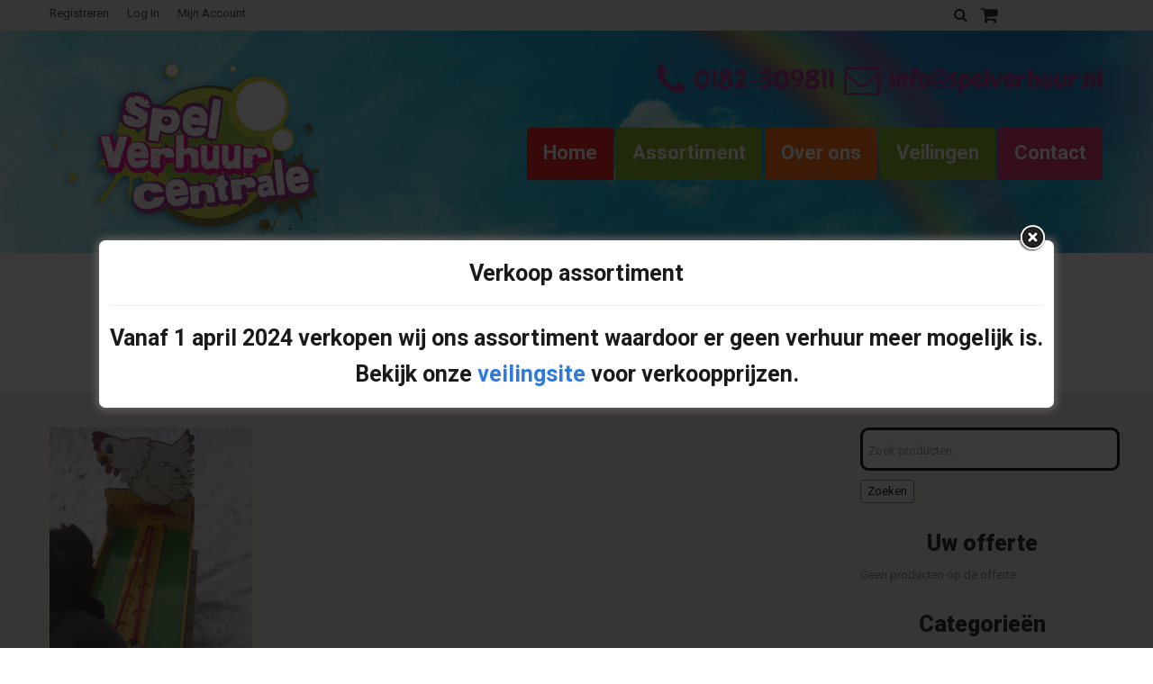

--- FILE ---
content_type: text/html; charset=UTF-8
request_url: https://spelverhuur.nl/?attachment_id=2961
body_size: 18886
content:
<!DOCTYPE html>
<!--[if lt IE 7 ]><html class="ie ie6" lang="nl-NL"> <![endif]-->
<!--[if IE 7 ]><html class="ie ie7" lang="nl-NL"> <![endif]-->
<!--[if IE 8 ]><html class="ie ie8" lang="nl-NL"> <![endif]-->
<!--[if IE 9 ]><html class="ie ie9" lang="nl-NL"> <![endif]-->
<!--[if (gt IE 9)|!(IE)]><!--><html lang="nl-NL"> <!--<![endif]-->
<head>
	<title>Kip met de gouden ei (4) - Spel Verhuur Centrale</title>
	<meta name="description" content="Kip met de gouden ei (4) - Spel Verhuur Centrale | " />
	<meta charset="UTF-8" />
	<meta name="viewport" content="width=device-width, initial-scale=1.0">
	<link rel="profile" href="//gmpg.org/xfn/11" />
		<link rel="icon" href="https://spelverhuur.nl/wp-content/themes/theme49143/favicon.ico" type="image/x-icon" />
		<link rel="pingback" href="https://spelverhuur.nl/xmlrpc.php" />
	<link rel="alternate" type="application/rss+xml" title="Spel Verhuur Centrale" href="https://spelverhuur.nl/feed/" />
	<link rel="alternate" type="application/atom+xml" title="Spel Verhuur Centrale" href="https://spelverhuur.nl/feed/atom/" />
	<link rel="stylesheet" type="text/css" media="all" href="https://spelverhuur.nl/wp-content/themes/theme49143/bootstrap/css/bootstrap.css" />
	<link rel="stylesheet" type="text/css" media="all" href="https://spelverhuur.nl/wp-content/themes/theme49143/bootstrap/css/responsive.css" />
	<link rel="stylesheet" type="text/css" media="all" href="https://spelverhuur.nl/wp-content/themes/CherryFramework/css/camera.css" />
	<link rel="stylesheet" type="text/css" media="all" href="https://spelverhuur.nl/wp-content/themes/theme49143/style.css" />
	<meta name='robots' content='index, follow, max-image-preview:large, max-snippet:-1, max-video-preview:-1' />

	<!-- This site is optimized with the Yoast SEO plugin v23.7 - https://yoast.com/wordpress/plugins/seo/ -->
	<link rel="canonical" href="https://spelverhuur.nl/" />
	<meta property="og:locale" content="nl_NL" />
	<meta property="og:type" content="article" />
	<meta property="og:title" content="Kip met de gouden ei (4) - Spel Verhuur Centrale" />
	<meta property="og:url" content="https://spelverhuur.nl/" />
	<meta property="og:site_name" content="Spel Verhuur Centrale" />
	<meta property="article:publisher" content="https://www.facebook.com/spelverhuur.centrale" />
	<meta property="og:image" content="https://spelverhuur.nl" />
	<meta property="og:image:width" content="1536" />
	<meta property="og:image:height" content="2048" />
	<meta property="og:image:type" content="image/jpeg" />
	<meta name="twitter:card" content="summary_large_image" />
	<script type="application/ld+json" class="yoast-schema-graph">{"@context":"https://schema.org","@graph":[{"@type":"WebPage","@id":"https://spelverhuur.nl/","url":"https://spelverhuur.nl/","name":"Kip met de gouden ei (4) - Spel Verhuur Centrale","isPartOf":{"@id":"https://spelverhuur.nl/#website"},"primaryImageOfPage":{"@id":"https://spelverhuur.nl/#primaryimage"},"image":{"@id":"https://spelverhuur.nl/#primaryimage"},"thumbnailUrl":"https://spelverhuur.nl/wp-content/uploads/2016/04/Kip-met-de-gouden-ei-4.jpg","datePublished":"2016-04-25T10:06:45+00:00","dateModified":"2016-04-25T10:06:45+00:00","breadcrumb":{"@id":"https://spelverhuur.nl/#breadcrumb"},"inLanguage":"nl-NL","potentialAction":[{"@type":"ReadAction","target":["https://spelverhuur.nl/"]}]},{"@type":"ImageObject","inLanguage":"nl-NL","@id":"https://spelverhuur.nl/#primaryimage","url":"https://spelverhuur.nl/wp-content/uploads/2016/04/Kip-met-de-gouden-ei-4.jpg","contentUrl":"https://spelverhuur.nl/wp-content/uploads/2016/04/Kip-met-de-gouden-ei-4.jpg","width":1536,"height":2048},{"@type":"BreadcrumbList","@id":"https://spelverhuur.nl/#breadcrumb","itemListElement":[{"@type":"ListItem","position":1,"name":"Home","item":"https://spelverhuur.nl/"},{"@type":"ListItem","position":2,"name":"Kip met het gouden ei","item":"https://spelverhuur.nl/1001-spelen/kip-met-het-gouden-ei/"},{"@type":"ListItem","position":3,"name":"Kip met de gouden ei (4)"}]},{"@type":"WebSite","@id":"https://spelverhuur.nl/#website","url":"https://spelverhuur.nl/","name":"Spel Verhuur Centrale","description":"","potentialAction":[{"@type":"SearchAction","target":{"@type":"EntryPoint","urlTemplate":"https://spelverhuur.nl/?s={search_term_string}"},"query-input":{"@type":"PropertyValueSpecification","valueRequired":true,"valueName":"search_term_string"}}],"inLanguage":"nl-NL"}]}</script>
	<!-- / Yoast SEO plugin. -->


<link rel='dns-prefetch' href='//maps.googleapis.com' />
<link rel="alternate" type="application/rss+xml" title="Spel Verhuur Centrale &raquo; feed" href="https://spelverhuur.nl/feed/" />
<link rel="alternate" type="application/rss+xml" title="Spel Verhuur Centrale &raquo; reactiesfeed" href="https://spelverhuur.nl/comments/feed/" />
<link rel="alternate" type="application/rss+xml" title="Spel Verhuur Centrale &raquo; Kip met de gouden ei (4) reactiesfeed" href="https://spelverhuur.nl/?attachment_id=2961/feed/" />
		<!-- This site uses the Google Analytics by MonsterInsights plugin v9.8.0 - Using Analytics tracking - https://www.monsterinsights.com/ -->
							<script src="//www.googletagmanager.com/gtag/js?id=G-983G8SGV28"  data-cfasync="false" data-wpfc-render="false" type="text/javascript" async></script>
			<script data-cfasync="false" data-wpfc-render="false" type="text/javascript">
				var mi_version = '9.8.0';
				var mi_track_user = true;
				var mi_no_track_reason = '';
								var MonsterInsightsDefaultLocations = {"page_location":"https:\/\/spelverhuur.nl\/?attachment_id=2961"};
								if ( typeof MonsterInsightsPrivacyGuardFilter === 'function' ) {
					var MonsterInsightsLocations = (typeof MonsterInsightsExcludeQuery === 'object') ? MonsterInsightsPrivacyGuardFilter( MonsterInsightsExcludeQuery ) : MonsterInsightsPrivacyGuardFilter( MonsterInsightsDefaultLocations );
				} else {
					var MonsterInsightsLocations = (typeof MonsterInsightsExcludeQuery === 'object') ? MonsterInsightsExcludeQuery : MonsterInsightsDefaultLocations;
				}

								var disableStrs = [
										'ga-disable-G-983G8SGV28',
									];

				/* Function to detect opted out users */
				function __gtagTrackerIsOptedOut() {
					for (var index = 0; index < disableStrs.length; index++) {
						if (document.cookie.indexOf(disableStrs[index] + '=true') > -1) {
							return true;
						}
					}

					return false;
				}

				/* Disable tracking if the opt-out cookie exists. */
				if (__gtagTrackerIsOptedOut()) {
					for (var index = 0; index < disableStrs.length; index++) {
						window[disableStrs[index]] = true;
					}
				}

				/* Opt-out function */
				function __gtagTrackerOptout() {
					for (var index = 0; index < disableStrs.length; index++) {
						document.cookie = disableStrs[index] + '=true; expires=Thu, 31 Dec 2099 23:59:59 UTC; path=/';
						window[disableStrs[index]] = true;
					}
				}

				if ('undefined' === typeof gaOptout) {
					function gaOptout() {
						__gtagTrackerOptout();
					}
				}
								window.dataLayer = window.dataLayer || [];

				window.MonsterInsightsDualTracker = {
					helpers: {},
					trackers: {},
				};
				if (mi_track_user) {
					function __gtagDataLayer() {
						dataLayer.push(arguments);
					}

					function __gtagTracker(type, name, parameters) {
						if (!parameters) {
							parameters = {};
						}

						if (parameters.send_to) {
							__gtagDataLayer.apply(null, arguments);
							return;
						}

						if (type === 'event') {
														parameters.send_to = monsterinsights_frontend.v4_id;
							var hookName = name;
							if (typeof parameters['event_category'] !== 'undefined') {
								hookName = parameters['event_category'] + ':' + name;
							}

							if (typeof MonsterInsightsDualTracker.trackers[hookName] !== 'undefined') {
								MonsterInsightsDualTracker.trackers[hookName](parameters);
							} else {
								__gtagDataLayer('event', name, parameters);
							}
							
						} else {
							__gtagDataLayer.apply(null, arguments);
						}
					}

					__gtagTracker('js', new Date());
					__gtagTracker('set', {
						'developer_id.dZGIzZG': true,
											});
					if ( MonsterInsightsLocations.page_location ) {
						__gtagTracker('set', MonsterInsightsLocations);
					}
										__gtagTracker('config', 'G-983G8SGV28', {"forceSSL":"true"} );
										window.gtag = __gtagTracker;										(function () {
						/* https://developers.google.com/analytics/devguides/collection/analyticsjs/ */
						/* ga and __gaTracker compatibility shim. */
						var noopfn = function () {
							return null;
						};
						var newtracker = function () {
							return new Tracker();
						};
						var Tracker = function () {
							return null;
						};
						var p = Tracker.prototype;
						p.get = noopfn;
						p.set = noopfn;
						p.send = function () {
							var args = Array.prototype.slice.call(arguments);
							args.unshift('send');
							__gaTracker.apply(null, args);
						};
						var __gaTracker = function () {
							var len = arguments.length;
							if (len === 0) {
								return;
							}
							var f = arguments[len - 1];
							if (typeof f !== 'object' || f === null || typeof f.hitCallback !== 'function') {
								if ('send' === arguments[0]) {
									var hitConverted, hitObject = false, action;
									if ('event' === arguments[1]) {
										if ('undefined' !== typeof arguments[3]) {
											hitObject = {
												'eventAction': arguments[3],
												'eventCategory': arguments[2],
												'eventLabel': arguments[4],
												'value': arguments[5] ? arguments[5] : 1,
											}
										}
									}
									if ('pageview' === arguments[1]) {
										if ('undefined' !== typeof arguments[2]) {
											hitObject = {
												'eventAction': 'page_view',
												'page_path': arguments[2],
											}
										}
									}
									if (typeof arguments[2] === 'object') {
										hitObject = arguments[2];
									}
									if (typeof arguments[5] === 'object') {
										Object.assign(hitObject, arguments[5]);
									}
									if ('undefined' !== typeof arguments[1].hitType) {
										hitObject = arguments[1];
										if ('pageview' === hitObject.hitType) {
											hitObject.eventAction = 'page_view';
										}
									}
									if (hitObject) {
										action = 'timing' === arguments[1].hitType ? 'timing_complete' : hitObject.eventAction;
										hitConverted = mapArgs(hitObject);
										__gtagTracker('event', action, hitConverted);
									}
								}
								return;
							}

							function mapArgs(args) {
								var arg, hit = {};
								var gaMap = {
									'eventCategory': 'event_category',
									'eventAction': 'event_action',
									'eventLabel': 'event_label',
									'eventValue': 'event_value',
									'nonInteraction': 'non_interaction',
									'timingCategory': 'event_category',
									'timingVar': 'name',
									'timingValue': 'value',
									'timingLabel': 'event_label',
									'page': 'page_path',
									'location': 'page_location',
									'title': 'page_title',
									'referrer' : 'page_referrer',
								};
								for (arg in args) {
																		if (!(!args.hasOwnProperty(arg) || !gaMap.hasOwnProperty(arg))) {
										hit[gaMap[arg]] = args[arg];
									} else {
										hit[arg] = args[arg];
									}
								}
								return hit;
							}

							try {
								f.hitCallback();
							} catch (ex) {
							}
						};
						__gaTracker.create = newtracker;
						__gaTracker.getByName = newtracker;
						__gaTracker.getAll = function () {
							return [];
						};
						__gaTracker.remove = noopfn;
						__gaTracker.loaded = true;
						window['__gaTracker'] = __gaTracker;
					})();
									} else {
										console.log("");
					(function () {
						function __gtagTracker() {
							return null;
						}

						window['__gtagTracker'] = __gtagTracker;
						window['gtag'] = __gtagTracker;
					})();
									}
			</script>
			
							<!-- / Google Analytics by MonsterInsights -->
		<script type="text/javascript">
/* <![CDATA[ */
window._wpemojiSettings = {"baseUrl":"https:\/\/s.w.org\/images\/core\/emoji\/15.0.3\/72x72\/","ext":".png","svgUrl":"https:\/\/s.w.org\/images\/core\/emoji\/15.0.3\/svg\/","svgExt":".svg","source":{"concatemoji":"https:\/\/spelverhuur.nl\/wp-includes\/js\/wp-emoji-release.min.js?ver=6.6.4"}};
/*! This file is auto-generated */
!function(i,n){var o,s,e;function c(e){try{var t={supportTests:e,timestamp:(new Date).valueOf()};sessionStorage.setItem(o,JSON.stringify(t))}catch(e){}}function p(e,t,n){e.clearRect(0,0,e.canvas.width,e.canvas.height),e.fillText(t,0,0);var t=new Uint32Array(e.getImageData(0,0,e.canvas.width,e.canvas.height).data),r=(e.clearRect(0,0,e.canvas.width,e.canvas.height),e.fillText(n,0,0),new Uint32Array(e.getImageData(0,0,e.canvas.width,e.canvas.height).data));return t.every(function(e,t){return e===r[t]})}function u(e,t,n){switch(t){case"flag":return n(e,"\ud83c\udff3\ufe0f\u200d\u26a7\ufe0f","\ud83c\udff3\ufe0f\u200b\u26a7\ufe0f")?!1:!n(e,"\ud83c\uddfa\ud83c\uddf3","\ud83c\uddfa\u200b\ud83c\uddf3")&&!n(e,"\ud83c\udff4\udb40\udc67\udb40\udc62\udb40\udc65\udb40\udc6e\udb40\udc67\udb40\udc7f","\ud83c\udff4\u200b\udb40\udc67\u200b\udb40\udc62\u200b\udb40\udc65\u200b\udb40\udc6e\u200b\udb40\udc67\u200b\udb40\udc7f");case"emoji":return!n(e,"\ud83d\udc26\u200d\u2b1b","\ud83d\udc26\u200b\u2b1b")}return!1}function f(e,t,n){var r="undefined"!=typeof WorkerGlobalScope&&self instanceof WorkerGlobalScope?new OffscreenCanvas(300,150):i.createElement("canvas"),a=r.getContext("2d",{willReadFrequently:!0}),o=(a.textBaseline="top",a.font="600 32px Arial",{});return e.forEach(function(e){o[e]=t(a,e,n)}),o}function t(e){var t=i.createElement("script");t.src=e,t.defer=!0,i.head.appendChild(t)}"undefined"!=typeof Promise&&(o="wpEmojiSettingsSupports",s=["flag","emoji"],n.supports={everything:!0,everythingExceptFlag:!0},e=new Promise(function(e){i.addEventListener("DOMContentLoaded",e,{once:!0})}),new Promise(function(t){var n=function(){try{var e=JSON.parse(sessionStorage.getItem(o));if("object"==typeof e&&"number"==typeof e.timestamp&&(new Date).valueOf()<e.timestamp+604800&&"object"==typeof e.supportTests)return e.supportTests}catch(e){}return null}();if(!n){if("undefined"!=typeof Worker&&"undefined"!=typeof OffscreenCanvas&&"undefined"!=typeof URL&&URL.createObjectURL&&"undefined"!=typeof Blob)try{var e="postMessage("+f.toString()+"("+[JSON.stringify(s),u.toString(),p.toString()].join(",")+"));",r=new Blob([e],{type:"text/javascript"}),a=new Worker(URL.createObjectURL(r),{name:"wpTestEmojiSupports"});return void(a.onmessage=function(e){c(n=e.data),a.terminate(),t(n)})}catch(e){}c(n=f(s,u,p))}t(n)}).then(function(e){for(var t in e)n.supports[t]=e[t],n.supports.everything=n.supports.everything&&n.supports[t],"flag"!==t&&(n.supports.everythingExceptFlag=n.supports.everythingExceptFlag&&n.supports[t]);n.supports.everythingExceptFlag=n.supports.everythingExceptFlag&&!n.supports.flag,n.DOMReady=!1,n.readyCallback=function(){n.DOMReady=!0}}).then(function(){return e}).then(function(){var e;n.supports.everything||(n.readyCallback(),(e=n.source||{}).concatemoji?t(e.concatemoji):e.wpemoji&&e.twemoji&&(t(e.twemoji),t(e.wpemoji)))}))}((window,document),window._wpemojiSettings);
/* ]]> */
</script>
<link rel='stylesheet' id='flexslider-css' href='https://spelverhuur.nl/wp-content/plugins/cherry-plugin/lib/js/FlexSlider/flexslider.css?ver=2.2.0' type='text/css' media='all' />
<link rel='stylesheet' id='owl-carousel-css' href='https://spelverhuur.nl/wp-content/plugins/cherry-plugin/lib/js/owl-carousel/owl.carousel.css?ver=1.24' type='text/css' media='all' />
<link rel='stylesheet' id='owl-theme-css' href='https://spelverhuur.nl/wp-content/plugins/cherry-plugin/lib/js/owl-carousel/owl.theme.css?ver=1.24' type='text/css' media='all' />
<link rel='stylesheet' id='font-awesome-css' href='https://spelverhuur.nl/wp-content/plugins/js_composer/assets/lib/bower/font-awesome/css/font-awesome.min.css?ver=5.0.1' type='text/css' media='all' />
<link rel='stylesheet' id='cherry-plugin-css' href='https://spelverhuur.nl/wp-content/plugins/cherry-plugin/includes/css/cherry-plugin.css?ver=1.2.8.2' type='text/css' media='all' />
<style id='wp-emoji-styles-inline-css' type='text/css'>

	img.wp-smiley, img.emoji {
		display: inline !important;
		border: none !important;
		box-shadow: none !important;
		height: 1em !important;
		width: 1em !important;
		margin: 0 0.07em !important;
		vertical-align: -0.1em !important;
		background: none !important;
		padding: 0 !important;
	}
</style>
<link rel='stylesheet' id='wp-block-library-css' href='https://spelverhuur.nl/wp-includes/css/dist/block-library/style.min.css?ver=6.6.4' type='text/css' media='all' />
<style id='classic-theme-styles-inline-css' type='text/css'>
/*! This file is auto-generated */
.wp-block-button__link{color:#fff;background-color:#32373c;border-radius:9999px;box-shadow:none;text-decoration:none;padding:calc(.667em + 2px) calc(1.333em + 2px);font-size:1.125em}.wp-block-file__button{background:#32373c;color:#fff;text-decoration:none}
</style>
<style id='global-styles-inline-css' type='text/css'>
:root{--wp--preset--aspect-ratio--square: 1;--wp--preset--aspect-ratio--4-3: 4/3;--wp--preset--aspect-ratio--3-4: 3/4;--wp--preset--aspect-ratio--3-2: 3/2;--wp--preset--aspect-ratio--2-3: 2/3;--wp--preset--aspect-ratio--16-9: 16/9;--wp--preset--aspect-ratio--9-16: 9/16;--wp--preset--color--black: #000000;--wp--preset--color--cyan-bluish-gray: #abb8c3;--wp--preset--color--white: #ffffff;--wp--preset--color--pale-pink: #f78da7;--wp--preset--color--vivid-red: #cf2e2e;--wp--preset--color--luminous-vivid-orange: #ff6900;--wp--preset--color--luminous-vivid-amber: #fcb900;--wp--preset--color--light-green-cyan: #7bdcb5;--wp--preset--color--vivid-green-cyan: #00d084;--wp--preset--color--pale-cyan-blue: #8ed1fc;--wp--preset--color--vivid-cyan-blue: #0693e3;--wp--preset--color--vivid-purple: #9b51e0;--wp--preset--gradient--vivid-cyan-blue-to-vivid-purple: linear-gradient(135deg,rgba(6,147,227,1) 0%,rgb(155,81,224) 100%);--wp--preset--gradient--light-green-cyan-to-vivid-green-cyan: linear-gradient(135deg,rgb(122,220,180) 0%,rgb(0,208,130) 100%);--wp--preset--gradient--luminous-vivid-amber-to-luminous-vivid-orange: linear-gradient(135deg,rgba(252,185,0,1) 0%,rgba(255,105,0,1) 100%);--wp--preset--gradient--luminous-vivid-orange-to-vivid-red: linear-gradient(135deg,rgba(255,105,0,1) 0%,rgb(207,46,46) 100%);--wp--preset--gradient--very-light-gray-to-cyan-bluish-gray: linear-gradient(135deg,rgb(238,238,238) 0%,rgb(169,184,195) 100%);--wp--preset--gradient--cool-to-warm-spectrum: linear-gradient(135deg,rgb(74,234,220) 0%,rgb(151,120,209) 20%,rgb(207,42,186) 40%,rgb(238,44,130) 60%,rgb(251,105,98) 80%,rgb(254,248,76) 100%);--wp--preset--gradient--blush-light-purple: linear-gradient(135deg,rgb(255,206,236) 0%,rgb(152,150,240) 100%);--wp--preset--gradient--blush-bordeaux: linear-gradient(135deg,rgb(254,205,165) 0%,rgb(254,45,45) 50%,rgb(107,0,62) 100%);--wp--preset--gradient--luminous-dusk: linear-gradient(135deg,rgb(255,203,112) 0%,rgb(199,81,192) 50%,rgb(65,88,208) 100%);--wp--preset--gradient--pale-ocean: linear-gradient(135deg,rgb(255,245,203) 0%,rgb(182,227,212) 50%,rgb(51,167,181) 100%);--wp--preset--gradient--electric-grass: linear-gradient(135deg,rgb(202,248,128) 0%,rgb(113,206,126) 100%);--wp--preset--gradient--midnight: linear-gradient(135deg,rgb(2,3,129) 0%,rgb(40,116,252) 100%);--wp--preset--font-size--small: 13px;--wp--preset--font-size--medium: 20px;--wp--preset--font-size--large: 36px;--wp--preset--font-size--x-large: 42px;--wp--preset--font-family--inter: "Inter", sans-serif;--wp--preset--font-family--cardo: Cardo;--wp--preset--spacing--20: 0.44rem;--wp--preset--spacing--30: 0.67rem;--wp--preset--spacing--40: 1rem;--wp--preset--spacing--50: 1.5rem;--wp--preset--spacing--60: 2.25rem;--wp--preset--spacing--70: 3.38rem;--wp--preset--spacing--80: 5.06rem;--wp--preset--shadow--natural: 6px 6px 9px rgba(0, 0, 0, 0.2);--wp--preset--shadow--deep: 12px 12px 50px rgba(0, 0, 0, 0.4);--wp--preset--shadow--sharp: 6px 6px 0px rgba(0, 0, 0, 0.2);--wp--preset--shadow--outlined: 6px 6px 0px -3px rgba(255, 255, 255, 1), 6px 6px rgba(0, 0, 0, 1);--wp--preset--shadow--crisp: 6px 6px 0px rgba(0, 0, 0, 1);}:where(.is-layout-flex){gap: 0.5em;}:where(.is-layout-grid){gap: 0.5em;}body .is-layout-flex{display: flex;}.is-layout-flex{flex-wrap: wrap;align-items: center;}.is-layout-flex > :is(*, div){margin: 0;}body .is-layout-grid{display: grid;}.is-layout-grid > :is(*, div){margin: 0;}:where(.wp-block-columns.is-layout-flex){gap: 2em;}:where(.wp-block-columns.is-layout-grid){gap: 2em;}:where(.wp-block-post-template.is-layout-flex){gap: 1.25em;}:where(.wp-block-post-template.is-layout-grid){gap: 1.25em;}.has-black-color{color: var(--wp--preset--color--black) !important;}.has-cyan-bluish-gray-color{color: var(--wp--preset--color--cyan-bluish-gray) !important;}.has-white-color{color: var(--wp--preset--color--white) !important;}.has-pale-pink-color{color: var(--wp--preset--color--pale-pink) !important;}.has-vivid-red-color{color: var(--wp--preset--color--vivid-red) !important;}.has-luminous-vivid-orange-color{color: var(--wp--preset--color--luminous-vivid-orange) !important;}.has-luminous-vivid-amber-color{color: var(--wp--preset--color--luminous-vivid-amber) !important;}.has-light-green-cyan-color{color: var(--wp--preset--color--light-green-cyan) !important;}.has-vivid-green-cyan-color{color: var(--wp--preset--color--vivid-green-cyan) !important;}.has-pale-cyan-blue-color{color: var(--wp--preset--color--pale-cyan-blue) !important;}.has-vivid-cyan-blue-color{color: var(--wp--preset--color--vivid-cyan-blue) !important;}.has-vivid-purple-color{color: var(--wp--preset--color--vivid-purple) !important;}.has-black-background-color{background-color: var(--wp--preset--color--black) !important;}.has-cyan-bluish-gray-background-color{background-color: var(--wp--preset--color--cyan-bluish-gray) !important;}.has-white-background-color{background-color: var(--wp--preset--color--white) !important;}.has-pale-pink-background-color{background-color: var(--wp--preset--color--pale-pink) !important;}.has-vivid-red-background-color{background-color: var(--wp--preset--color--vivid-red) !important;}.has-luminous-vivid-orange-background-color{background-color: var(--wp--preset--color--luminous-vivid-orange) !important;}.has-luminous-vivid-amber-background-color{background-color: var(--wp--preset--color--luminous-vivid-amber) !important;}.has-light-green-cyan-background-color{background-color: var(--wp--preset--color--light-green-cyan) !important;}.has-vivid-green-cyan-background-color{background-color: var(--wp--preset--color--vivid-green-cyan) !important;}.has-pale-cyan-blue-background-color{background-color: var(--wp--preset--color--pale-cyan-blue) !important;}.has-vivid-cyan-blue-background-color{background-color: var(--wp--preset--color--vivid-cyan-blue) !important;}.has-vivid-purple-background-color{background-color: var(--wp--preset--color--vivid-purple) !important;}.has-black-border-color{border-color: var(--wp--preset--color--black) !important;}.has-cyan-bluish-gray-border-color{border-color: var(--wp--preset--color--cyan-bluish-gray) !important;}.has-white-border-color{border-color: var(--wp--preset--color--white) !important;}.has-pale-pink-border-color{border-color: var(--wp--preset--color--pale-pink) !important;}.has-vivid-red-border-color{border-color: var(--wp--preset--color--vivid-red) !important;}.has-luminous-vivid-orange-border-color{border-color: var(--wp--preset--color--luminous-vivid-orange) !important;}.has-luminous-vivid-amber-border-color{border-color: var(--wp--preset--color--luminous-vivid-amber) !important;}.has-light-green-cyan-border-color{border-color: var(--wp--preset--color--light-green-cyan) !important;}.has-vivid-green-cyan-border-color{border-color: var(--wp--preset--color--vivid-green-cyan) !important;}.has-pale-cyan-blue-border-color{border-color: var(--wp--preset--color--pale-cyan-blue) !important;}.has-vivid-cyan-blue-border-color{border-color: var(--wp--preset--color--vivid-cyan-blue) !important;}.has-vivid-purple-border-color{border-color: var(--wp--preset--color--vivid-purple) !important;}.has-vivid-cyan-blue-to-vivid-purple-gradient-background{background: var(--wp--preset--gradient--vivid-cyan-blue-to-vivid-purple) !important;}.has-light-green-cyan-to-vivid-green-cyan-gradient-background{background: var(--wp--preset--gradient--light-green-cyan-to-vivid-green-cyan) !important;}.has-luminous-vivid-amber-to-luminous-vivid-orange-gradient-background{background: var(--wp--preset--gradient--luminous-vivid-amber-to-luminous-vivid-orange) !important;}.has-luminous-vivid-orange-to-vivid-red-gradient-background{background: var(--wp--preset--gradient--luminous-vivid-orange-to-vivid-red) !important;}.has-very-light-gray-to-cyan-bluish-gray-gradient-background{background: var(--wp--preset--gradient--very-light-gray-to-cyan-bluish-gray) !important;}.has-cool-to-warm-spectrum-gradient-background{background: var(--wp--preset--gradient--cool-to-warm-spectrum) !important;}.has-blush-light-purple-gradient-background{background: var(--wp--preset--gradient--blush-light-purple) !important;}.has-blush-bordeaux-gradient-background{background: var(--wp--preset--gradient--blush-bordeaux) !important;}.has-luminous-dusk-gradient-background{background: var(--wp--preset--gradient--luminous-dusk) !important;}.has-pale-ocean-gradient-background{background: var(--wp--preset--gradient--pale-ocean) !important;}.has-electric-grass-gradient-background{background: var(--wp--preset--gradient--electric-grass) !important;}.has-midnight-gradient-background{background: var(--wp--preset--gradient--midnight) !important;}.has-small-font-size{font-size: var(--wp--preset--font-size--small) !important;}.has-medium-font-size{font-size: var(--wp--preset--font-size--medium) !important;}.has-large-font-size{font-size: var(--wp--preset--font-size--large) !important;}.has-x-large-font-size{font-size: var(--wp--preset--font-size--x-large) !important;}
:where(.wp-block-post-template.is-layout-flex){gap: 1.25em;}:where(.wp-block-post-template.is-layout-grid){gap: 1.25em;}
:where(.wp-block-columns.is-layout-flex){gap: 2em;}:where(.wp-block-columns.is-layout-grid){gap: 2em;}
:root :where(.wp-block-pullquote){font-size: 1.5em;line-height: 1.6;}
</style>
<link rel='stylesheet' id='contact-form-7-css' href='https://spelverhuur.nl/wp-content/plugins/contact-form-7/includes/css/styles.css?ver=5.9.8' type='text/css' media='all' />
<link rel='stylesheet' id='theme.css-css' href='https://spelverhuur.nl/wp-content/plugins/popup-builder/public/css/theme.css?ver=4.3.4' type='text/css' media='all' />
<link rel='stylesheet' id='woocommerce-layout-css' href='https://spelverhuur.nl/wp-content/plugins/woocommerce/assets/css/woocommerce-layout.css?ver=9.3.3' type='text/css' media='all' />
<link rel='stylesheet' id='woocommerce-general-css' href='https://spelverhuur.nl/wp-content/plugins/woocommerce/assets/css/woocommerce.css?ver=9.3.3' type='text/css' media='all' />
<style id='woocommerce-inline-inline-css' type='text/css'>
.woocommerce form .form-row .required { visibility: visible; }
</style>
<link rel='stylesheet' id='wc-product-badge-stylesheet-css' href='https://spelverhuur.nl/wp-content/plugins/woocommerce-product-badge/assets/css/style.css?ver=6.6.4' type='text/css' media='all' />
<link rel='stylesheet' id='wc-composite-css-css' href='https://spelverhuur.nl/wp-content/plugins/woocommerce-composite-products/assets/css/wc-composite-styles.css?ver=3.6.6' type='text/css' media='all' />
<link rel='stylesheet' id='theme49143-css' href='https://spelverhuur.nl/wp-content/themes/theme49143/main-style.css' type='text/css' media='all' />
<link rel='stylesheet' id='magnific-popup-css' href='https://spelverhuur.nl/wp-content/themes/CherryFramework/css/magnific-popup.css?ver=0.9.3' type='text/css' media='all' />
<link rel='stylesheet' id='js_composer_front-css' href='https://spelverhuur.nl/wp-content/plugins/js_composer/assets/css/js_composer.min.css?ver=5.0.1' type='text/css' media='all' />
<link rel='stylesheet' id='dhvc-woocommerce-page-awesome-css' href='https://spelverhuur.nl/wp-content/plugins/dhvc-woocommerce-page/assets/fonts/awesome/css/font-awesome.min.css?ver=4.0.3' type='text/css' media='all' />
<link rel='stylesheet' id='dhvc-woocommerce-page-css' href='https://spelverhuur.nl/wp-content/plugins/dhvc-woocommerce-page/assets/css/style.css?ver=3.0.6' type='text/css' media='all' />
<link rel='stylesheet' id='wc-pb-checkout-blocks-css' href='https://spelverhuur.nl/wp-content/plugins/woocommerce-product-bundles/assets/css/frontend/checkout-blocks.css?ver=6.17.3' type='text/css' media='all' />
<!--[if lt IE 9]>
<link rel='stylesheet' id='theme_ie-css' href='https://spelverhuur.nl/wp-content/themes/theme49143/css/ie.css?ver=6.6.4' type='text/css' media='all' />
<![endif]-->
<link rel='stylesheet' id='wc-bundle-style-css' href='https://spelverhuur.nl/wp-content/plugins/woocommerce-product-bundles/assets/css/frontend/woocommerce.css?ver=6.17.3' type='text/css' media='all' />
<script type="text/javascript" src="https://spelverhuur.nl/wp-includes/js/jquery/jquery.js?ver=6.6.4" id="jquery-js"></script>
<script type="text/javascript" src="https://spelverhuur.nl/wp-content/plugins/cherry-plugin/lib/js/jquery.easing.1.3.js?ver=1.3" id="easing-js"></script>
<script type="text/javascript" src="https://spelverhuur.nl/wp-content/plugins/cherry-plugin/lib/js/elasti-carousel/jquery.elastislide.js?ver=1.2.8.2" id="elastislide-js"></script>
<script type="text/javascript" src="//maps.googleapis.com/maps/api/js?v=3&amp;signed_in=false&amp;key&amp;ver=6.6.4" id="googlemapapis-js"></script>
<script type="text/javascript" src="https://spelverhuur.nl/wp-content/plugins/google-analytics-for-wordpress/assets/js/frontend-gtag.min.js?ver=9.8.0" id="monsterinsights-frontend-script-js" async="async" data-wp-strategy="async"></script>
<script data-cfasync="false" data-wpfc-render="false" type="text/javascript" id='monsterinsights-frontend-script-js-extra'>/* <![CDATA[ */
var monsterinsights_frontend = {"js_events_tracking":"true","download_extensions":"doc,pdf,ppt,zip,xls,docx,pptx,xlsx","inbound_paths":"[]","home_url":"https:\/\/spelverhuur.nl","hash_tracking":"false","v4_id":"G-983G8SGV28"};/* ]]> */
</script>
<script type="text/javascript" id="Popup.js-js-before">
/* <![CDATA[ */
var sgpbPublicUrl = "https:\/\/spelverhuur.nl\/wp-content\/plugins\/popup-builder\/public\/";
var SGPB_JS_LOCALIZATION = {"imageSupportAlertMessage":"Alleen afbeelding bestanden worden ondersteund","pdfSupportAlertMessage":"Alleen pdf bestanden worden ondersteund","areYouSure":"Weet je het zeker?","addButtonSpinner":"L","audioSupportAlertMessage":"Alleen ondersteunde audio bestanden (bijv.: mp3, wav, m4a, ogg)","publishPopupBeforeElementor":"Publiceer de pop-up voordat je Elementor ermee gaat gebruiken!","publishPopupBeforeDivi":"Publiceer de pop-up voordat je Divi Builder ermee gaat gebruiken!","closeButtonAltText":"Sluiten"};
/* ]]> */
</script>
<script type="text/javascript" src="https://spelverhuur.nl/wp-content/plugins/popup-builder/public/js/Popup.js?ver=4.3.4" id="Popup.js-js"></script>
<script type="text/javascript" src="https://spelverhuur.nl/wp-content/plugins/popup-builder/public/js/PopupConfig.js?ver=4.3.4" id="PopupConfig.js-js"></script>
<script type="text/javascript" id="PopupBuilder.js-js-before">
/* <![CDATA[ */
var SGPB_POPUP_PARAMS = {"popupTypeAgeRestriction":"ageRestriction","defaultThemeImages":{"1":"https:\/\/spelverhuur.nl\/wp-content\/plugins\/popup-builder\/public\/img\/theme_1\/close.png","2":"https:\/\/spelverhuur.nl\/wp-content\/plugins\/popup-builder\/public\/img\/theme_2\/close.png","3":"https:\/\/spelverhuur.nl\/wp-content\/plugins\/popup-builder\/public\/img\/theme_3\/close.png","5":"https:\/\/spelverhuur.nl\/wp-content\/plugins\/popup-builder\/public\/img\/theme_5\/close.png","6":"https:\/\/spelverhuur.nl\/wp-content\/plugins\/popup-builder\/public\/img\/theme_6\/close.png"},"homePageUrl":"https:\/\/spelverhuur.nl\/","isPreview":false,"convertedIdsReverse":{"8939":2,"8940":3,"8941":6,"8942":7,"8943":8,"8944":9},"dontShowPopupExpireTime":365,"conditionalJsClasses":[],"disableAnalyticsGeneral":false};
var SGPB_JS_PACKAGES = {"packages":{"current":1,"free":1,"silver":2,"gold":3,"platinum":4},"extensions":{"geo-targeting":false,"advanced-closing":false}};
var SGPB_JS_PARAMS = {"ajaxUrl":"https:\/\/spelverhuur.nl\/wp-admin\/admin-ajax.php","nonce":"82334e1a44"};
/* ]]> */
</script>
<script type="text/javascript" src="https://spelverhuur.nl/wp-content/plugins/popup-builder/public/js/PopupBuilder.js?ver=4.3.4" id="PopupBuilder.js-js"></script>
<script type="text/javascript" src="https://spelverhuur.nl/wp-content/plugins/woocommerce/assets/js/jquery-blockui/jquery.blockUI.min.js?ver=2.7.0-wc.9.3.3" id="jquery-blockui-js" data-wp-strategy="defer"></script>
<script type="text/javascript" id="wc-add-to-cart-js-extra">
/* <![CDATA[ */
var wc_add_to_cart_params = {"ajax_url":"\/wp-admin\/admin-ajax.php","wc_ajax_url":"\/?wc-ajax=%%endpoint%%","i18n_view_cart":"Bekijk winkelwagen","cart_url":"https:\/\/spelverhuur.nl","is_cart":"","cart_redirect_after_add":"no"};
/* ]]> */
</script>
<script type="text/javascript" src="https://spelverhuur.nl/wp-content/plugins/woocommerce/assets/js/frontend/add-to-cart.min.js?ver=9.3.3" id="wc-add-to-cart-js" data-wp-strategy="defer"></script>
<script type="text/javascript" src="https://spelverhuur.nl/wp-content/plugins/woocommerce/assets/js/js-cookie/js.cookie.min.js?ver=2.1.4-wc.9.3.3" id="js-cookie-js" defer="defer" data-wp-strategy="defer"></script>
<script type="text/javascript" id="woocommerce-js-extra">
/* <![CDATA[ */
var woocommerce_params = {"ajax_url":"\/wp-admin\/admin-ajax.php","wc_ajax_url":"\/?wc-ajax=%%endpoint%%"};
/* ]]> */
</script>
<script type="text/javascript" src="https://spelverhuur.nl/wp-content/plugins/woocommerce/assets/js/frontend/woocommerce.min.js?ver=9.3.3" id="woocommerce-js" defer="defer" data-wp-strategy="defer"></script>
<script type="text/javascript" src="https://spelverhuur.nl/wp-content/plugins/js_composer/assets/js/vendors/woocommerce-add-to-cart.js?ver=5.0.1" id="vc_woocommerce-add-to-cart-js-js"></script>
<script type="text/javascript" src="https://spelverhuur.nl/wp-content/themes/CherryFramework/js/jquery-migrate-1.2.1.min.js?ver=1.2.1" id="migrate-js"></script>
<script type="text/javascript" src="https://spelverhuur.nl/wp-includes/js/swfobject.js?ver=2.2-20120417" id="swfobject-js"></script>
<script type="text/javascript" src="https://spelverhuur.nl/wp-content/themes/CherryFramework/js/modernizr.js?ver=2.0.6" id="modernizr-js"></script>
<script type="text/javascript" src="https://spelverhuur.nl/wp-content/themes/CherryFramework/js/jflickrfeed.js?ver=1.0" id="jflickrfeed-js"></script>
<script type="text/javascript" src="https://spelverhuur.nl/wp-content/themes/CherryFramework/js/custom.js?ver=1.0" id="custom-js"></script>
<script type="text/javascript" src="https://spelverhuur.nl/wp-content/themes/CherryFramework/bootstrap/js/bootstrap.min.js?ver=2.3.0" id="bootstrap-js"></script>
<link rel="https://api.w.org/" href="https://spelverhuur.nl/wp-json/" /><link rel="alternate" title="JSON" type="application/json" href="https://spelverhuur.nl/wp-json/wp/v2/media/2961" /><link rel="EditURI" type="application/rsd+xml" title="RSD" href="https://spelverhuur.nl/xmlrpc.php?rsd" />
<meta name="generator" content="WordPress 6.6.4" />
<meta name="generator" content="WooCommerce 9.3.3" />
<link rel='shortlink' href='https://spelverhuur.nl/?p=2961' />
<link rel="alternate" title="oEmbed (JSON)" type="application/json+oembed" href="https://spelverhuur.nl/wp-json/oembed/1.0/embed?url=https%3A%2F%2Fspelverhuur.nl%2F%3Fattachment_id%3D2961" />
<link rel="alternate" title="oEmbed (XML)" type="text/xml+oembed" href="https://spelverhuur.nl/wp-json/oembed/1.0/embed?url=https%3A%2F%2Fspelverhuur.nl%2F%3Fattachment_id%3D2961&#038;format=xml" />

        <script type="text/javascript">
            var jQueryMigrateHelperHasSentDowngrade = false;

			window.onerror = function( msg, url, line, col, error ) {
				// Break out early, do not processing if a downgrade reqeust was already sent.
				if ( jQueryMigrateHelperHasSentDowngrade ) {
					return true;
                }

				var xhr = new XMLHttpRequest();
				var nonce = '512f211e9a';
				var jQueryFunctions = [
					'andSelf',
					'browser',
					'live',
					'boxModel',
					'support.boxModel',
					'size',
					'swap',
					'clean',
					'sub',
                ];
				var match_pattern = /\)\.(.+?) is not a function/;
                var erroredFunction = msg.match( match_pattern );

                // If there was no matching functions, do not try to downgrade.
                if ( null === erroredFunction || typeof erroredFunction !== 'object' || typeof erroredFunction[1] === "undefined" || -1 === jQueryFunctions.indexOf( erroredFunction[1] ) ) {
                    return true;
                }

                // Set that we've now attempted a downgrade request.
                jQueryMigrateHelperHasSentDowngrade = true;

				xhr.open( 'POST', 'https://spelverhuur.nl/wp-admin/admin-ajax.php' );
				xhr.setRequestHeader( 'Content-Type', 'application/x-www-form-urlencoded' );
				xhr.onload = function () {
					var response,
                        reload = false;

					if ( 200 === xhr.status ) {
                        try {
                        	response = JSON.parse( xhr.response );

                        	reload = response.data.reload;
                        } catch ( e ) {
                        	reload = false;
                        }
                    }

					// Automatically reload the page if a deprecation caused an automatic downgrade, ensure visitors get the best possible experience.
					if ( reload ) {
						location.reload();
                    }
				};

				xhr.send( encodeURI( 'action=jquery-migrate-downgrade-version&_wpnonce=' + nonce ) );

				// Suppress error alerts in older browsers
				return true;
			}
        </script>

		<script>
 var system_folder = 'https://spelverhuur.nl/wp-content/themes/CherryFramework/admin/data_management/',
	 CHILD_URL ='https://spelverhuur.nl/wp-content/themes/theme49143',
	 PARENT_URL = 'https://spelverhuur.nl/wp-content/themes/CherryFramework', 
	 CURRENT_THEME = 'theme49143'</script><meta name="format-detection" content="telephone=no" />
<style type='text/css'>
body { background-color:#ffffff }
.header { background-image:url(https://spelverhuur.nl/wp-content/themes/theme49143/images/blauwe-wolken-1600x490.png); background-repeat:repeat; background-position:top center; background-attachment:scroll; }
.header { background-color:#1a1a1a }

</style>	<noscript><style>.woocommerce-product-gallery{ opacity: 1 !important; }</style></noscript>
	<meta name="generator" content="Powered by Visual Composer - drag and drop page builder for WordPress."/>
<!--[if lte IE 9]><link rel="stylesheet" type="text/css" href="https://spelverhuur.nl/wp-content/plugins/js_composer/assets/css/vc_lte_ie9.min.css" media="screen"><![endif]-->
<style type='text/css'>
h1 { font: bold 25px/30px Roboto;  color:#1a1a1a; }
h2 { font: bold 25px/30px Roboto;  color:#1a1a1a; }
h3 { font: normal 18px/20px Roboto;  color:#2f7add; }
h4 { font: bold 13px/20px Roboto;  color:#1a1a1a; }
h5 { font: normal 12px/18px Roboto;  color:#1a1a1a; }
h6 { font: normal 12px/18px Roboto;  color:#1a1a1a; }
body { font-weight: normal;}
.logo_h__txt, .logo_link { font: bold 40px/48px Roboto;  color:#fff000; }
.sf-menu > li > a { font: bold 22px/24px Roboto;  color:#ffffff; }
.nav.footer-nav a { font: bold 15px/20px Roboto;  color:#ffffff; }
</style>
<style id='wp-fonts-local' type='text/css'>
@font-face{font-family:Inter;font-style:normal;font-weight:300 900;font-display:fallback;src:url('https://spelverhuur.nl/wp-content/plugins/woocommerce/assets/fonts/Inter-VariableFont_slnt,wght.woff2') format('woff2');font-stretch:normal;}
@font-face{font-family:Cardo;font-style:normal;font-weight:400;font-display:fallback;src:url('https://spelverhuur.nl/wp-content/plugins/woocommerce/assets/fonts/cardo_normal_400.woff2') format('woff2');}
</style>
<noscript><style type="text/css"> .wpb_animate_when_almost_visible { opacity: 1; }</style></noscript>		<!--[if lt IE 8]>
	<div style=' clear: both; text-align:center; position: relative;'>
		<a href="http://www.microsoft.com/windows/internet-explorer/default.aspx?ocid=ie6_countdown_bannercode"><img src="https://storage.ie6countdown.com/assets/100/images/banners/warning_bar_0000_us.jpg" border="0" alt="" /></a>
	</div>
	<![endif]-->
	<!--[if gte IE 9]><!-->
		<script src="https://spelverhuur.nl/wp-content/themes/CherryFramework/js/jquery.mobile.customized.min.js" type="text/javascript"></script>
		<script type="text/javascript">
			jQuery(function(){
				jQuery('.sf-menu').mobileMenu({defaultText: "Hoofdmenu"});
			});
		</script>
	<!--<![endif]-->
	<script type="text/javascript">
		// Init navigation menu
		jQuery(function(){
		// main navigation init
			jQuery('ul.sf-menu').superfish({
				delay: 1000, // the delay in milliseconds that the mouse can remain outside a sub-menu without it closing
				animation: {
					opacity: "show",
					height: "show"
				}, // used to animate the sub-menu open
				speed: "normal", // animation speed 
				autoArrows: false, // generation of arrow mark-up (for submenu)
				disableHI: true // to disable hoverIntent detection
			});

		//Zoom fix
		//IPad/IPhone
			var viewportmeta = document.querySelector && document.querySelector('meta[name="viewport"]'),
				ua = navigator.userAgent,
				gestureStart = function () {
					viewportmeta.content = "width=device-width, minimum-scale=0.25, maximum-scale=1.6, initial-scale=1.0";
				},
				scaleFix = function () {
					if (viewportmeta && /iPhone|iPad/.test(ua) && !/Opera Mini/.test(ua)) {
						viewportmeta.content = "width=device-width, minimum-scale=1.0, maximum-scale=1.0";
						document.addEventListener("gesturestart", gestureStart, false);
					}
				};
			scaleFix();
		})
	</script>
</head>

<body data-rsssl=1 class="attachment attachment-template-default single single-attachment postid-2961 attachmentid-2961 attachment-jpeg theme-CherryFramework woocommerce-no-js has_woocommerce has_shop wpb-js-composer js-comp-ver-5.0.1 vc_responsive">
	<div id="motopress-main" class="main-holder">
		<!--Begin #motopress-main-->
		<header class="motopress-wrapper header">
			<div class="container">
				<div class="row">
					<div class="span12" data-motopress-wrapper-file="wrapper/wrapper-header.php" data-motopress-wrapper-type="header" data-motopress-id="69341e2159d88">
						
<div class="row">

	<div class="top_head span12">

		<div class="shop-nav"><ul id="shopnav" class="shop-menu"><li><a href="https://spelverhuur.nl/wp-login.php?action=register&amp;redirect_to=/?attachment_id=2961" class='register-link' title="Registreren">Registreren</a></li><li><a href="https://spelverhuur.nl/wp-login.php?action=login&amp;redirect_to=/?attachment_id=2961" title="Log In">Log In</a></li><li id="menu-item-2119" class="menu-item menu-item-type-post_type menu-item-object-page menu-item-2119"><a href="https://spelverhuur.nl/mijn-account/">Mijn Account</a></li>
</ul></div>
		<div id="woocommerce_widget_cart-2" class="cart-holder"><h3>Uw verhuurofferte</h3><div class="widget_shopping_cart_content"></div></div><!-- BEGIN SEARCH FORM -->
	<div class="search-form search-form__h clearfix">
		<form id="search-header" class="navbar-form pull-right" method="get" action="https://spelverhuur.nl/" accept-charset="utf-8">
			<input type="text" name="s" placeholder="zoeken" class="search-form_it">
			<input type="submit" value="Go" id="search-form_is" class="search-form_is btn btn-primary">
		</form>
	</div>
<!-- END SEARCH FORM -->
		<div class="clear"></div>

	</div>

	<div class="clear"></div>

	<div class="span5">

		<!-- BEGIN LOGO -->
<div class="logo pull-left">
									<a href="https://spelverhuur.nl/" class="logo_h logo_h__img"><img src="https://spelverhuur.nl//wp-content/themes/theme49143/images/spel-verhuur-logo.png" alt="Spel Verhuur Centrale" title=""></a>
				</div>
<!-- END LOGO -->
	</div>

	<div class="span7">

		<div id="text-6" class="header-sidebar">			<div class="textwidget"><div><i style="margin:0px 10px; color:#9c298d;"  class="fa fa-phone fa-lg"></i><a style="text-decoration: none; color:#9c298d;" href="tel:0182309811">0182-309811</a><a style="color:#9c298d;"href="mailto:info@spelverhuur.nl" title="Stuur ons een e-mail"><i style="margin:0px 10px; color:#9c298d;"  class="fa fa-envelope-o fa-lg"></i>info@spelverhuur.nl</a></div></div>
		</div>
		<!-- BEGIN MAIN NAVIGATION -->
<nav class="nav nav__primary clearfix">
<ul id="topnav" class="sf-menu"><li id="menu-item-2101" class="red menu-item menu-item-type-post_type menu-item-object-page menu-item-home"><a href="https://spelverhuur.nl/">Home</a></li>
<li id="menu-item-5734" class="menu-item menu-item-type-custom menu-item-object-custom menu-item-has-children"><a href="#">Assortiment</a>
<ul class="sub-menu">
	<li id="menu-item-2117" class="green menu-item menu-item-type-post_type menu-item-object-page"><a title="Store" href="https://spelverhuur.nl/1001-spelen/">Alle spelen bekijken</a></li>
	<li id="menu-item-6568" class="menu-item menu-item-type-taxonomy menu-item-object-product_cat"><a href="https://spelverhuur.nl/product-categorie/springkussens-attractiekussens/">Springkussens &amp; Attractiekussens</a></li>
	<li id="menu-item-5800" class="menu-item menu-item-type-post_type menu-item-object-page"><a href="https://spelverhuur.nl/product-categoriethema/">Thema Spelen</a></li>
	<li id="menu-item-6567" class="menu-item menu-item-type-taxonomy menu-item-object-product_cat"><a href="https://spelverhuur.nl/product-categorie/fun-food-traktaties/">Fun Food &amp; Traktaties</a></li>
	<li id="menu-item-6569" class="menu-item menu-item-type-taxonomy menu-item-object-product_cat"><a href="https://spelverhuur.nl/product-categorie/blikvangers/">Blikvangers</a></li>
	<li id="menu-item-6314" class="menu-item menu-item-type-post_type menu-item-object-page"><a href="https://spelverhuur.nl/categorieen/">Categorieën</a></li>
</ul>
</li>
<li id="menu-item-2103" class="orange menu-item menu-item-type-post_type menu-item-object-page menu-item-has-children"><a href="https://spelverhuur.nl/over-ons/">Over ons</a>
<ul class="sub-menu">
	<li id="menu-item-2248" class="menu-item menu-item-type-post_type menu-item-object-page"><a href="https://spelverhuur.nl/over-ons/">Algemeen</a></li>
	<li id="menu-item-2247" class="menu-item menu-item-type-post_type menu-item-object-page"><a href="https://spelverhuur.nl/onze-werkwijze/">Onze Werkwijze</a></li>
	<li id="menu-item-2242" class="menu-item menu-item-type-post_type menu-item-object-page"><a href="https://spelverhuur.nl/over-ons/privacy-policy/">Algemene huurvoorwaarden</a></li>
</ul>
</li>
<li id="menu-item-12581" class="menu-item menu-item-type-custom menu-item-object-custom"><a href="https://veiling.spelverhuur.nl">Veilingen</a></li>
<li id="menu-item-2098" class="pink menu-item menu-item-type-post_type menu-item-object-page menu-item-has-children"><a href="https://spelverhuur.nl/contact/">Contact</a>
<ul class="sub-menu">
	<li id="menu-item-7347" class="menu-item menu-item-type-post_type menu-item-object-page"><a href="https://spelverhuur.nl/contact/informatie-aanvragen/">Informatie aanvragen</a></li>
	<li id="menu-item-2222" class="menu-item menu-item-type-post_type menu-item-object-page"><a href="https://spelverhuur.nl/contact/">Contactgegevens</a></li>
	<li id="menu-item-5733" class="menu-item menu-item-type-post_type menu-item-object-page"><a href="https://spelverhuur.nl/mijn-offerte/">Mijn offerte</a></li>
	<li id="menu-item-2216" class="menu-item menu-item-type-post_type menu-item-object-page"><a href="https://spelverhuur.nl/contact/partners-en-links/">Partners en links</a></li>
</ul>
</li>
</ul></nav><!-- END MAIN NAVIGATION -->
	</div>

</div>

					</div>
				</div>
			</div>
		</header><div class="motopress-wrapper content-holder clearfix">
	<div class="container">
		<div class="row">
			<div class="span12" data-motopress-wrapper-file="single.php" data-motopress-wrapper-type="content">
				<div class="row">
					<div class="span12" data-motopress-type="static" data-motopress-static-file="static/static-title.php">
						<section class="title-section">
	<h1 class="title-header">
		
			Kip met de gouden ei (4)	</h1>
				<!-- BEGIN BREADCRUMBS-->
			<ul class="breadcrumb breadcrumb__t"><li><a href="https://spelverhuur.nl">Home</a></li><li class="divider"></li><li class="active">Kip met de gouden ei (4)</li></ul>			<!-- END BREADCRUMBS -->
	</section><!-- .title-section -->					</div>
				</div>
				<div class="row">
					<div class="span9 right right" id="content" data-motopress-type="loop" data-motopress-loop-file="loop/loop-single.php">
						<article id="post-2961" class="post__holder post-2961 attachment type-attachment status-inherit hentry">
						
				<!-- Post Content -->
		<div class="post_content">
			<p class="attachment"><a href='https://spelverhuur.nl/wp-content/uploads/2016/04/Kip-met-de-gouden-ei-4.jpg'><img fetchpriority="high" decoding="async" width="225" height="300" src="https://spelverhuur.nl/wp-content/uploads/2016/04/Kip-met-de-gouden-ei-4-225x300.jpg" class="attachment-medium size-medium" alt="" srcset="https://spelverhuur.nl/wp-content/uploads/2016/04/Kip-met-de-gouden-ei-4-225x300.jpg 225w, https://spelverhuur.nl/wp-content/uploads/2016/04/Kip-met-de-gouden-ei-4-768x1024.jpg 768w, https://spelverhuur.nl/wp-content/uploads/2016/04/Kip-met-de-gouden-ei-4.jpg 1536w" sizes="(max-width: 225px) 100vw, 225px" /></a></p>
			<div class="clear"></div>
		</div>
		<!-- //Post Content -->
		
		<!-- Post Meta -->
<div class="post_meta meta_type_line"><div class="post_meta_unite clearfix">


								<div class="post_date">



									<i class="icon-calendar"></i>



									<time datetime="2016-04-25T12:06:45">25 april 2016</time>


								</div>



								


								<div class="post_permalink">



									<i class="icon-link"></i>



									<a href="https://spelverhuur.nl/?attachment_id=2961" title="Kip met de gouden ei (4)">Permalink</a>


								</div>



								</div><div class="post_meta_unite clearfix">


								<div class="post_category">



									<i class="icon-bookmark"></i>



									No category


								</div>



								


								<div class="post_tag">



									<i class="icon-tag"></i>



									Geen tags


								</div>



								</div><div class="post_meta_unite clearfix"></div></div><!--// Post Meta --></article><!-- .share-buttons -->
<!-- Facebook Like Button -->
<script>(function(d, s, id) {
	var js, fjs = d.getElementsByTagName(s)[0];
		if (d.getElementById(id)) {return;}
		js = d.createElement(s); js.id = id;
		js.src = "//connect.facebook.net/en_US/all.js#xfbml=1";
		fjs.parentNode.insertBefore(js, fjs);
	}(document, 'script', 'facebook-jssdk'));
</script>

<!-- Google+ Button -->
<script type="text/javascript">
	(function() {
		var po = document.createElement('script'); po.type = 'text/javascript'; po.async = true;
		po.src = '//apis.google.com/js/plusone.js';
		var s = document.getElementsByTagName('script')[0]; s.parentNode.insertBefore(po, s);
	})();
</script>
<ul class="share-buttons unstyled clearfix">
	<li class="twitter">
		<a href="//twitter.com/share?url=https://spelverhuur.nl/?attachment_id=2961&amp;text=Kip met de gouden ei (4) - https://spelverhuur.nl/?attachment_id=2961" class="twitter-share-button" data-count="horizontal">Tweet this article</a>
		<script>!function(d,s,id){var js,fjs=d.getElementsByTagName(s)[0];if(!d.getElementById(id)){js=d.createElement(s);js.id=id;js.src="//platform.twitter.com/widgets.js";fjs.parentNode.insertBefore(js,fjs);}}(document,"script","twitter-wjs");</script>
	</li>
	<li class="facebook">
		<div id="fb-root"></div><div class="fb-like" data-href="https://spelverhuur.nl/?attachment_id=2961" data-send="false" data-layout="button_count" data-width="100" data-show-faces="false" data-font="arial"></div>
	</li>
	<li class="google">
		<div class="g-plusone" data-size="medium" data-href="https://spelverhuur.nl/?attachment_id=2961"></div>
	</li>
	<li class="pinterest">
		<a href="javascript:void((function(){var e=document.createElement('script');e.setAttribute('type','text/javascript');e.setAttribute('charset','UTF-8');e.setAttribute('src','//assets.pinterest.com/js/pinmarklet.js?r='+Math.random()*99999999);document.body.appendChild(e)})());"><img src='//assets.pinterest.com/images/PinExt.png' alt=""/></a>
	</li>
</ul><!-- //.share-buttons -->
<div class="post-author clearfix">
	<h3 class="post-author_h">Geplaatst door <a href="https://spelverhuur.nl/author/eva/" title="Berichten van Eva" rel="author">Eva</a></h3>
	<p class="post-author_gravatar"><img alt='' src='https://secure.gravatar.com/avatar/fd52c60771edceab2e0a65e7d30a767e?s=80&#038;d=mm&#038;r=g' srcset='https://secure.gravatar.com/avatar/fd52c60771edceab2e0a65e7d30a767e?s=160&#038;d=mm&#038;r=g 2x' class='avatar avatar-80 photo' height='80' width='80' decoding='async'/></p>
	<div class="post-author_desc">
	 
		<div class="post-author_link">
			<p>Bekijk alle berichten van: <a href="https://spelverhuur.nl/author/eva/" title="Berichten van Eva" rel="author">Eva</a></p>
		</div>
	</div>
</div><!--.post-author-->

<!-- BEGIN Comments -->	
	
				<!-- If comments are open, but there are no comments. -->
		<p class="nocomments">Nog geen reacties.</p>			
		

	
	<div id="respond">

	<h3>Geef een reactie</h3>

	<div class="cancel-comment-reply">
		<small><a rel="nofollow" id="cancel-comment-reply-link" href="/?attachment_id=2961#respond" style="display:none;">Klik hier om je antwoord te annuleren.</a></small>
	</div>

	
	<form action="https://spelverhuur.nl/wp-comments-post.php" method="post" id="commentform">

	
	<p class="field"><input type="text" name="author" id="author" value="Name*" onfocus="if(this.value=='Name*'){this.value=''}" onblur="if(this.value==''){this.value='Name*'}" size="22" tabindex="1" aria-required='true' /></p>

	<p class="field"><input type="text" name="email" id="email" value="Email (will not be published)*" onfocus="if(this.value=='Email (will not be published)*'){this.value=''}" onblur="if(this.value==''){this.value='Email (will not be published)*'}" size="22" tabindex="2" aria-required='true' /></p>

	<p class="field"><input type="text" name="url" id="url" value="Website" onfocus="if(this.value=='Website'){this.value=''}" onblur="if(this.value==''){this.value='Website'}" size="22" tabindex="3" /></p>

	
	<!-- <p>You may use these <abbr title="HyperText Markup Language">HTML</abbr> tags and attributes: <code>&lt;a href=&quot;&quot; title=&quot;&quot;&gt; &lt;abbr title=&quot;&quot;&gt; &lt;acronym title=&quot;&quot;&gt; &lt;b&gt; &lt;blockquote cite=&quot;&quot;&gt; &lt;cite&gt; &lt;code&gt; &lt;del datetime=&quot;&quot;&gt; &lt;em&gt; &lt;i&gt; &lt;q cite=&quot;&quot;&gt; &lt;s&gt; &lt;strike&gt; &lt;strong&gt; </code></small></p> -->

	<p><textarea name="comment" id="comment" cols="58" rows="10" tabindex="4" onfocus="if(this.value=='Uw reactie*'){this.value=''}" onblur="if(this.value==''){this.value='Uw reactie*'}">Uw reactie*</textarea></p>

	<p><input name="submit" type="submit" class="btn btn-primary" id="submit" tabindex="5" value="Reactie verzenden" />
		<input type='hidden' name='comment_post_ID' value='2961' id='comment_post_ID' />
<input type='hidden' name='comment_parent' id='comment_parent' value='0' />
	</p>
	
	</form>

		</div>

<!-- END Comments -->

					</div>
					<div class="span3 sidebar" id="sidebar" data-motopress-type="static-sidebar"  data-motopress-sidebar-file="sidebar.php">
						
<div id="woocommerce_product_search-2" class="visible-all-devices widget"><form role="search" method="get" class="woocommerce-product-search" action="https://spelverhuur.nl/">
	<label class="screen-reader-text" for="woocommerce-product-search-field-0">Zoeken naar:</label>
	<input type="search" id="woocommerce-product-search-field-0" class="search-field" placeholder="Zoek producten&hellip;" value="" name="s" />
	<button type="submit" value="Zoeken" class="">Zoeken</button>
	<input type="hidden" name="post_type" value="product" />
</form>
</div><div id="woocommerce_widget_cart-3" class="widget"><h2>Uw offerte</h2><div class="hide_cart_widget_if_empty"><div class="widget_shopping_cart_content"></div></div></div><div id="woocommerce_product_categories-3" class="visible-all-devices widget"><h2>Categorieën</h2><ul class="product-categories"><li class="cat-item cat-item-883"><a href="https://spelverhuur.nl/product-categorie/stayhomeplay-spelletjes/">StayHome&amp;Play spelletjes</a> <span class="count">(118)</span></li>
<li class="cat-item cat-item-78 cat-parent"><a href="https://spelverhuur.nl/product-categorie/springkussens-attractiekussens/">Springkussens &amp; Attractiekussens</a> <span class="count">(61)</span></li>
<li class="cat-item cat-item-83"><a href="https://spelverhuur.nl/product-categorie/attributen-benodigdheden/">Attributen &amp; Benodigdheden</a> <span class="count">(116)</span></li>
<li class="cat-item cat-item-80"><a href="https://spelverhuur.nl/product-categorie/blikvangers/">Blikvangers</a> <span class="count">(18)</span></li>
<li class="cat-item cat-item-81"><a href="https://spelverhuur.nl/product-categorie/fun-food-traktaties/">Fun Food &amp; Traktaties</a> <span class="count">(28)</span></li>
<li class="cat-item cat-item-82"><a href="https://spelverhuur.nl/product-categorie/thema-fietsen/">Gekke Fietsen</a> <span class="count">(38)</span></li>
<li class="cat-item cat-item-75 cat-parent"><a href="https://spelverhuur.nl/product-categorie/thema/">Thema</a> <span class="count">(726)</span></li>
<li class="cat-item cat-item-379 cat-parent"><a href="https://spelverhuur.nl/product-categorie/seizoenen-en-feestdagen/">Seizoenen en Feestdagen</a> <span class="count">(374)</span></li>
<li class="cat-item cat-item-380 cat-parent"><a href="https://spelverhuur.nl/product-categorie/leeftijdsgroepen/">Leeftijdsgroepen</a> <span class="count">(354)</span></li>
<li class="cat-item cat-item-51"><a href="https://spelverhuur.nl/product-categorie/decoratie/">Decoratie</a> <span class="count">(57)</span></li>
<li class="cat-item cat-item-65"><a href="https://spelverhuur.nl/product-categorie/sport-zeskampspelen/">Sport &amp; Zeskampspelen</a> <span class="count">(196)</span></li>
<li class="cat-item cat-item-70"><a href="https://spelverhuur.nl/product-categorie/waterspelen/">Waterspelen</a> <span class="count">(28)</span></li>
</ul></div><div id="tag_cloud-2" class="visible-all-devices widget"><h2>Snel vinden</h2><div class="tagcloud"><a href="https://spelverhuur.nl/product-tag/aparte-fietsen/" class="tag-cloud-link tag-link-121 tag-link-position-1" style="font-size: 13.659574468085pt;" aria-label="aparte fietsen (23 items)">aparte fietsen</a>
<a href="https://spelverhuur.nl/product-tag/bal-gooi-spel/" class="tag-cloud-link tag-link-163 tag-link-position-2" style="font-size: 10.234042553191pt;" aria-label="bal gooi spel (13 items)">bal gooi spel</a>
<a href="https://spelverhuur.nl/product-tag/behendigheidsspel/" class="tag-cloud-link tag-link-137 tag-link-position-3" style="font-size: 22pt;" aria-label="behendigheidsspel (86 items)">behendigheidsspel</a>
<a href="https://spelverhuur.nl/product-tag/bibberspiraal/" class="tag-cloud-link tag-link-533 tag-link-position-4" style="font-size: 8.5957446808511pt;" aria-label="bibberspiraal (10 items)">bibberspiraal</a>
<a href="https://spelverhuur.nl/product-tag/bijzondere-fietsen/" class="tag-cloud-link tag-link-120 tag-link-position-5" style="font-size: 14.851063829787pt;" aria-label="bijzondere fietsen (28 items)">bijzondere fietsen</a>
<a href="https://spelverhuur.nl/product-tag/carnaval/" class="tag-cloud-link tag-link-593 tag-link-position-6" style="font-size: 16.489361702128pt;" aria-label="Carnaval (36 items)">Carnaval</a>
<a href="https://spelverhuur.nl/product-tag/carnavalsoptocht/" class="tag-cloud-link tag-link-589 tag-link-position-7" style="font-size: 13.36170212766pt;" aria-label="Carnavalsoptocht (22 items)">Carnavalsoptocht</a>
<a href="https://spelverhuur.nl/product-tag/circus/" class="tag-cloud-link tag-link-518 tag-link-position-8" style="font-size: 8pt;" aria-label="circus (9 items)">circus</a>
<a href="https://spelverhuur.nl/product-tag/circus-attributen/" class="tag-cloud-link tag-link-183 tag-link-position-9" style="font-size: 11.872340425532pt;" aria-label="circus attributen (17 items)">circus attributen</a>
<a href="https://spelverhuur.nl/product-tag/competitie-spel/" class="tag-cloud-link tag-link-266 tag-link-position-10" style="font-size: 13.957446808511pt;" aria-label="competitie spel (24 items)">competitie spel</a>
<a href="https://spelverhuur.nl/product-tag/decor-attributen-huren/" class="tag-cloud-link tag-link-154 tag-link-position-11" style="font-size: 15.595744680851pt;" aria-label="decor attributen huren (31 items)">decor attributen huren</a>
<a href="https://spelverhuur.nl/product-tag/dierenspel/" class="tag-cloud-link tag-link-257 tag-link-position-12" style="font-size: 16.489361702128pt;" aria-label="dierenspel (36 items)">dierenspel</a>
<a href="https://spelverhuur.nl/product-tag/feest/" class="tag-cloud-link tag-link-439 tag-link-position-13" style="font-size: 15.148936170213pt;" aria-label="feest (29 items)">feest</a>
<a href="https://spelverhuur.nl/product-tag/feestattributen-huren/" class="tag-cloud-link tag-link-229 tag-link-position-14" style="font-size: 17.085106382979pt;" aria-label="feestattributen huren (40 items)">feestattributen huren</a>
<a href="https://spelverhuur.nl/product-tag/geluksspel/" class="tag-cloud-link tag-link-232 tag-link-position-15" style="font-size: 11.425531914894pt;" aria-label="geluksspel (16 items)">geluksspel</a>
<a href="https://spelverhuur.nl/product-tag/gezelschapsspel/" class="tag-cloud-link tag-link-116 tag-link-position-16" style="font-size: 17.234042553191pt;" aria-label="gezelschapsspel (41 items)">gezelschapsspel</a>
<a href="https://spelverhuur.nl/product-tag/gooien/" class="tag-cloud-link tag-link-477 tag-link-position-17" style="font-size: 9.1914893617021pt;" aria-label="gooien (11 items)">gooien</a>
<a href="https://spelverhuur.nl/product-tag/griezelspel/" class="tag-cloud-link tag-link-270 tag-link-position-18" style="font-size: 11.872340425532pt;" aria-label="griezelspel (17 items)">griezelspel</a>
<a href="https://spelverhuur.nl/product-tag/holland/" class="tag-cloud-link tag-link-130 tag-link-position-19" style="font-size: 12.170212765957pt;" aria-label="holland (18 items)">holland</a>
<a href="https://spelverhuur.nl/product-tag/kerst-spelen/" class="tag-cloud-link tag-link-225 tag-link-position-20" style="font-size: 19.31914893617pt;" aria-label="kerst spelen (57 items)">kerst spelen</a>
<a href="https://spelverhuur.nl/product-tag/krachtspel/" class="tag-cloud-link tag-link-172 tag-link-position-21" style="font-size: 10.68085106383pt;" aria-label="krachtspel (14 items)">krachtspel</a>
<a href="https://spelverhuur.nl/product-tag/olympische-spelen/" class="tag-cloud-link tag-link-440 tag-link-position-22" style="font-size: 14.106382978723pt;" aria-label="Olympische spelen (25 items)">Olympische spelen</a>
<a href="https://spelverhuur.nl/product-tag/olympische-winterspelen/" class="tag-cloud-link tag-link-436 tag-link-position-23" style="font-size: 17.085106382979pt;" aria-label="Olympische winterspelen (40 items)">Olympische winterspelen</a>
<a href="https://spelverhuur.nl/product-tag/opblaas-attractie-huren/" class="tag-cloud-link tag-link-157 tag-link-position-24" style="font-size: 12.468085106383pt;" aria-label="opblaas attractie huren (19 items)">opblaas attractie huren</a>
<a href="https://spelverhuur.nl/product-tag/oud-hollandse-spelletjes/" class="tag-cloud-link tag-link-123 tag-link-position-25" style="font-size: 18.276595744681pt;" aria-label="oud hollandse spelletjes (48 items)">oud hollandse spelletjes</a>
<a href="https://spelverhuur.nl/product-tag/pakket/" class="tag-cloud-link tag-link-374 tag-link-position-26" style="font-size: 21.106382978723pt;" aria-label="pakket (75 items)">pakket</a>
<a href="https://spelverhuur.nl/product-tag/peuter-speelgoed/" class="tag-cloud-link tag-link-139 tag-link-position-27" style="font-size: 12.170212765957pt;" aria-label="peuter speelgoed (18 items)">peuter speelgoed</a>
<a href="https://spelverhuur.nl/product-tag/peuter-spelen-huren/" class="tag-cloud-link tag-link-165 tag-link-position-28" style="font-size: 14.106382978723pt;" aria-label="peuter spelen huren (25 items)">peuter spelen huren</a>
<a href="https://spelverhuur.nl/product-tag/ringgooien/" class="tag-cloud-link tag-link-164 tag-link-position-29" style="font-size: 13.957446808511pt;" aria-label="ringgooien (24 items)">ringgooien</a>
<a href="https://spelverhuur.nl/product-tag/schieten/" class="tag-cloud-link tag-link-98 tag-link-position-30" style="font-size: 11.425531914894pt;" aria-label="schieten (16 items)">schieten</a>
<a href="https://spelverhuur.nl/product-tag/schietspel/" class="tag-cloud-link tag-link-148 tag-link-position-31" style="font-size: 17.234042553191pt;" aria-label="schietspel (41 items)">schietspel</a>
<a href="https://spelverhuur.nl/product-tag/sinterklaas-spelen-huren/" class="tag-cloud-link tag-link-169 tag-link-position-32" style="font-size: 21.851063829787pt;" aria-label="sinterklaas spelen huren (84 items)">sinterklaas spelen huren</a>
<a href="https://spelverhuur.nl/product-tag/sjoelen/" class="tag-cloud-link tag-link-95 tag-link-position-33" style="font-size: 11.872340425532pt;" aria-label="sjoelen (17 items)">sjoelen</a>
<a href="https://spelverhuur.nl/product-tag/spel-op-standaard/" class="tag-cloud-link tag-link-150 tag-link-position-34" style="font-size: 16.489361702128pt;" aria-label="spel op standaard (36 items)">spel op standaard</a>
<a href="https://spelverhuur.nl/product-tag/sport-spel-huren/" class="tag-cloud-link tag-link-198 tag-link-position-35" style="font-size: 14.106382978723pt;" aria-label="sport spel huren (25 items)">sport spel huren</a>
<a href="https://spelverhuur.nl/product-tag/teamspel/" class="tag-cloud-link tag-link-126 tag-link-position-36" style="font-size: 20.808510638298pt;" aria-label="teamspel (72 items)">teamspel</a>
<a href="https://spelverhuur.nl/product-tag/traktaties/" class="tag-cloud-link tag-link-205 tag-link-position-37" style="font-size: 15.595744680851pt;" aria-label="traktaties (31 items)">traktaties</a>
<a href="https://spelverhuur.nl/product-tag/voetbal/" class="tag-cloud-link tag-link-96 tag-link-position-38" style="font-size: 10.978723404255pt;" aria-label="voetbal (15 items)">voetbal</a>
<a href="https://spelverhuur.nl/product-tag/voetbal-spel/" class="tag-cloud-link tag-link-244 tag-link-position-39" style="font-size: 12.765957446809pt;" aria-label="voetbal spel (20 items)">voetbal spel</a>
<a href="https://spelverhuur.nl/product-tag/waterspel/" class="tag-cloud-link tag-link-143 tag-link-position-40" style="font-size: 12.170212765957pt;" aria-label="waterspel (18 items)">waterspel</a>
<a href="https://spelverhuur.nl/product-tag/werpspel/" class="tag-cloud-link tag-link-93 tag-link-position-41" style="font-size: 20.510638297872pt;" aria-label="werpspel (68 items)">werpspel</a>
<a href="https://spelverhuur.nl/product-tag/western-spelen-huren/" class="tag-cloud-link tag-link-208 tag-link-position-42" style="font-size: 14.106382978723pt;" aria-label="western spelen huren (25 items)">western spelen huren</a>
<a href="https://spelverhuur.nl/product-tag/winter/" class="tag-cloud-link tag-link-437 tag-link-position-43" style="font-size: 13.957446808511pt;" aria-label="winter (24 items)">winter</a>
<a href="https://spelverhuur.nl/product-tag/winter-spelen-huren/" class="tag-cloud-link tag-link-210 tag-link-position-44" style="font-size: 19.468085106383pt;" aria-label="winter spelen huren (58 items)">winter spelen huren</a>
<a href="https://spelverhuur.nl/product-tag/zeskamp/" class="tag-cloud-link tag-link-127 tag-link-position-45" style="font-size: 20.212765957447pt;" aria-label="zeskamp (65 items)">zeskamp</a></div>
</div>					</div>
				</div>
			</div>
		</div>
	</div>
</div>

		<footer class="motopress-wrapper footer">
			<div class="container">
				<div class="row">
					<div class="span12" data-motopress-wrapper-file="wrapper/wrapper-footer.php" data-motopress-wrapper-type="footer" data-motopress-id="69341e2167658">
						<div class="row copyright">
	<div class="span3 pull-right" data-motopress-type="static" data-motopress-static-file="static/static-footer-nav.php">
				<div id="text-7"><h7>Onze locatie:</h7>			<div class="textwidget"><strong>Spel Verhuur Centrale</strong><br>
Dorp 57<br>
3415 PC Polsbroek<br>
<br>
Telefoon: <a href="tel:0182309811" style="text-decoration: none;">0182-309811</a><br>
E-mail: <a href="mailto:info@spelverhuur.nl">info@spelverhuur.nl</a></div>
		</div>	</div>
	<div class="span3" data-motopress-type="dynamic-sidebar" data-motopress-sidebar-id="footer-sidebar-2">
        <div id="nav_menu-2"><h7>Direct naar:</h7><div class="menu-footer-menu-container"><ul id="menu-footer-menu" class="menu"><li id="menu-item-2109" class="menu-item menu-item-type-post_type menu-item-object-page menu-item-home menu-item-2109"><a href="https://spelverhuur.nl/">Home</a></li>
<li id="menu-item-2113" class="menu-item menu-item-type-post_type menu-item-object-page menu-item-2113"><a href="https://spelverhuur.nl/over-ons/">Over ons</a></li>
<li id="menu-item-2126" class="menu-item menu-item-type-post_type menu-item-object-page menu-item-2126"><a href="https://spelverhuur.nl/1001-spelen/">Assortiment</a></li>
<li id="menu-item-2110" class="menu-item menu-item-type-post_type menu-item-object-page current_page_parent menu-item-2110"><a href="https://spelverhuur.nl/nieuws/">Nieuws</a></li>
<li id="menu-item-12580" class="menu-item menu-item-type-custom menu-item-object-custom menu-item-12580"><a href="https://veiling.spelverhuur.nl">Veilingen</a></li>
<li id="menu-item-2111" class="menu-item menu-item-type-post_type menu-item-object-page menu-item-2111"><a href="https://spelverhuur.nl/contact/">Contact</a></li>
</ul></div></div>	</div>
	<div class="span3" data-motopress-type="dynamic-sidebar" data-motopress-sidebar-id="footer-sidebar-3">
        <div id="text-10"><h7>Bij ons:</h7>			<div class="textwidget">✓ Persoonlijk contact<br />
✓ Professionele kwaliteit<br />
✓ Meer dan 30 jaar ervaring!<br />
✓ Scherp geprijsde attracties<br />
✓ Meer dan 1001 spelen<br />
✓ Uniek assortiment!<br /><br /></div>
		</div>	</div>
	<div class="span3" data-motopress-type="dynamic-sidebar" data-motopress-sidebar-id="footer-sidebar-4">
        <div id="custom_html-2" class="widget_text visible-all-devices "><h7>Beoordeel ons!</h7><div class="textwidget custom-html-widget"><a href="https://www.huren.nl/m2420/spel-verhuur-centrale"
style="display: block; width: 160px; height: 160px; background: transparent url('https://www.huren.nl/widget/2420.png') 0 0 no-repeat; text-indent: -3000em; position: relative;"
onmouseover="this.style.backgroundPosition = '0 -160px';" onmouseout="this.style.backgroundPosition = '0 0';">
Beoordeel Spel Verhuur Centrale op huren.nl
</a></div></div>	</div>

	<div class="span12 pull-left" data-motopress-type="static" data-motopress-static-file="static/static-footer-text.php">
		<div id="footer-text" class="footer-text">
		
			<a href="https://spelverhuur.nl/" title="" class="site-name">Spel Verhuur Centrale</a>&nbsp;&nbsp;|&nbsp;&nbsp;
		<a href="https://spelverhuur.nl/privacy-policy/" title="Algemene Leveringsvoorwaarden">Algemene Leveringsvoorwaarden</a>
		</div>	</div>
</div>					</div>
				</div>
			</div>
		</footer>
		<!--End #motopress-main-->
	</div>
	<div id="back-top-wrapper" class="visible-desktop">
		<p id="back-top">
			<a href="#top"><span></span></a>		</p>
	</div>
		<script type='text/javascript'>
/* <![CDATA[ */
var be_fees_data = {"text_additional_fee":"Additional Fee"}
/* ]]> */
</script>
<div class="sgpb-main-popup-data-container-12678" style="position:fixed;opacity: 0;filter: opacity(0%);transform: scale(0);">
							<div class="sg-popup-builder-content" id="sg-popup-content-wrapper-12678" data-id="12678" data-events="[{&quot;param&quot;:&quot;load&quot;,&quot;value&quot;:&quot;2&quot;,&quot;hiddenOption&quot;:[]}]" data-options="[base64]">
								<div class="sgpb-popup-builder-content-12678 sgpb-popup-builder-content-html"><div class="sgpb-main-html-content-wrapper"><h1 style="text-align: center;">Verkoop assortiment</h1>
<hr />
<h2 style="text-align: center;">Vanaf <strong>1 april 2024</strong> verkopen wij ons assortiment waardoor er geen verhuur meer mogelijk is.</h2>
<h2 style="text-align: center;">Bekijk onze <a href="https://veiling.spelverhuur.nl/">veilingsite</a> voor verkoopprijzen.</h2>
<style></style></div></div>
							</div>
						  </div>	<script type='text/javascript'>
		(function () {
			var c = document.body.className;
			c = c.replace(/woocommerce-no-js/, 'woocommerce-js');
			document.body.className = c;
		})();
	</script>
	<link rel='stylesheet' id='wc-blocks-style-css' href='https://spelverhuur.nl/wp-content/plugins/woocommerce/assets/client/blocks/wc-blocks.css?ver=wc-9.3.3' type='text/css' media='all' />
<script type="text/javascript" src="https://spelverhuur.nl/wp-includes/js/comment-reply.min.js?ver=6.6.4" id="comment-reply-js" async="async" data-wp-strategy="async"></script>
<script type="text/javascript" src="https://spelverhuur.nl/wp-content/plugins/cherry-plugin/lib/js/FlexSlider/jquery.flexslider-min.js?ver=2.2.2" id="flexslider-js" defer="defer" data-wp-strategy="defer"></script>
<script type="text/javascript" id="cherry-plugin-js-extra">
/* <![CDATA[ */
var items_custom = [[0,1],[480,2],[768,3],[980,4],[1170,5]];
/* ]]> */
</script>
<script type="text/javascript" src="https://spelverhuur.nl/wp-content/plugins/cherry-plugin/includes/js/cherry-plugin.js?ver=1.2.8.2" id="cherry-plugin-js"></script>
<script type="text/javascript" src="https://spelverhuur.nl/wp-includes/js/dist/hooks.min.js?ver=2810c76e705dd1a53b18" id="wp-hooks-js"></script>
<script type="text/javascript" src="https://spelverhuur.nl/wp-includes/js/dist/i18n.min.js?ver=5e580eb46a90c2b997e6" id="wp-i18n-js"></script>
<script type="text/javascript" id="wp-i18n-js-after">
/* <![CDATA[ */
wp.i18n.setLocaleData( { 'text direction\u0004ltr': [ 'ltr' ] } );
/* ]]> */
</script>
<script type="text/javascript" src="https://spelverhuur.nl/wp-content/plugins/contact-form-7/includes/swv/js/index.js?ver=5.9.8" id="swv-js"></script>
<script type="text/javascript" id="contact-form-7-js-extra">
/* <![CDATA[ */
var wpcf7 = {"api":{"root":"https:\/\/spelverhuur.nl\/wp-json\/","namespace":"contact-form-7\/v1"}};
/* ]]> */
</script>
<script type="text/javascript" id="contact-form-7-js-translations">
/* <![CDATA[ */
( function( domain, translations ) {
	var localeData = translations.locale_data[ domain ] || translations.locale_data.messages;
	localeData[""].domain = domain;
	wp.i18n.setLocaleData( localeData, domain );
} )( "contact-form-7", {"translation-revision-date":"2024-10-28 20:51:53+0000","generator":"GlotPress\/4.0.1","domain":"messages","locale_data":{"messages":{"":{"domain":"messages","plural-forms":"nplurals=2; plural=n != 1;","lang":"nl"},"This contact form is placed in the wrong place.":["Dit contactformulier staat op de verkeerde plek."],"Error:":["Fout:"]}},"comment":{"reference":"includes\/js\/index.js"}} );
/* ]]> */
</script>
<script type="text/javascript" src="https://spelverhuur.nl/wp-content/plugins/contact-form-7/includes/js/index.js?ver=5.9.8" id="contact-form-7-js"></script>
<script type="text/javascript" src="https://spelverhuur.nl/wp-content/plugins/woocommerce-bolder-fees/inc/frontend.min.js?ver=6.6.4" id="be_fees_frontend_js-js"></script>
<script type="text/javascript" src="https://spelverhuur.nl/wp-content/themes/CherryFramework/js/superfish.js?ver=1.5.3" id="superfish-js"></script>
<script type="text/javascript" src="https://spelverhuur.nl/wp-content/themes/CherryFramework/js/jquery.mobilemenu.js?ver=1.0" id="mobilemenu-js"></script>
<script type="text/javascript" src="https://spelverhuur.nl/wp-content/themes/CherryFramework/js/jquery.magnific-popup.min.js?ver=0.9.3" id="magnific-popup-js"></script>
<script type="text/javascript" src="https://spelverhuur.nl/wp-content/themes/CherryFramework/js/jplayer.playlist.min.js?ver=2.3.0" id="playlist-js"></script>
<script type="text/javascript" src="https://spelverhuur.nl/wp-content/themes/CherryFramework/js/jquery.jplayer.min.js?ver=2.4.0" id="jplayer-js"></script>
<script type="text/javascript" src="https://spelverhuur.nl/wp-content/themes/CherryFramework/js/jquery.zaccordion.min.js?ver=2.1.0" id="zaccordion-js"></script>
<script type="text/javascript" src="https://spelverhuur.nl/wp-content/themes/CherryFramework/js/camera.min.js?ver=1.3.4" id="camera-js"></script>
<script type="text/javascript" src="https://spelverhuur.nl/wp-content/plugins/woocommerce/assets/js/sourcebuster/sourcebuster.min.js?ver=9.3.3" id="sourcebuster-js-js"></script>
<script type="text/javascript" id="wc-order-attribution-js-extra">
/* <![CDATA[ */
var wc_order_attribution = {"params":{"lifetime":1.0e-5,"session":30,"base64":false,"ajaxurl":"https:\/\/spelverhuur.nl\/wp-admin\/admin-ajax.php","prefix":"wc_order_attribution_","allowTracking":true},"fields":{"source_type":"current.typ","referrer":"current_add.rf","utm_campaign":"current.cmp","utm_source":"current.src","utm_medium":"current.mdm","utm_content":"current.cnt","utm_id":"current.id","utm_term":"current.trm","utm_source_platform":"current.plt","utm_creative_format":"current.fmt","utm_marketing_tactic":"current.tct","session_entry":"current_add.ep","session_start_time":"current_add.fd","session_pages":"session.pgs","session_count":"udata.vst","user_agent":"udata.uag"}};
/* ]]> */
</script>
<script type="text/javascript" src="https://spelverhuur.nl/wp-content/plugins/woocommerce/assets/js/frontend/order-attribution.min.js?ver=9.3.3" id="wc-order-attribution-js"></script>
<script type="text/javascript" src="https://www.google.com/recaptcha/api.js?render=6LcWXKkZAAAAADbxsMTjqLTkGO69HzTd4-4ZJoKt&amp;ver=3.0" id="google-recaptcha-js"></script>
<script type="text/javascript" src="https://spelverhuur.nl/wp-includes/js/dist/vendor/wp-polyfill.min.js?ver=3.15.0" id="wp-polyfill-js"></script>
<script type="text/javascript" id="wpcf7-recaptcha-js-extra">
/* <![CDATA[ */
var wpcf7_recaptcha = {"sitekey":"6LcWXKkZAAAAADbxsMTjqLTkGO69HzTd4-4ZJoKt","actions":{"homepage":"homepage","contactform":"contactform"}};
/* ]]> */
</script>
<script type="text/javascript" src="https://spelverhuur.nl/wp-content/plugins/contact-form-7/modules/recaptcha/index.js?ver=5.9.8" id="wpcf7-recaptcha-js"></script>
<script type="text/javascript" src="https://spelverhuur.nl/wp-content/themes/theme49143/js/custom-script.js?ver=1.0" id="custom-script-js"></script>
<script type="text/javascript" id="wc-cart-fragments-js-extra">
/* <![CDATA[ */
var wc_cart_fragments_params = {"ajax_url":"\/wp-admin\/admin-ajax.php","wc_ajax_url":"\/?wc-ajax=%%endpoint%%","cart_hash_key":"wc_cart_hash_1065cbcba929e4a2feca040dbec24243","fragment_name":"wc_fragments_1065cbcba929e4a2feca040dbec24243","request_timeout":"5000"};
/* ]]> */
</script>
<script type="text/javascript" src="https://spelverhuur.nl/wp-content/plugins/woocommerce/assets/js/frontend/cart-fragments.min.js?ver=9.3.3" id="wc-cart-fragments-js" defer="defer" data-wp-strategy="defer"></script>
			<script>
			(function($) {
				$(window).load(function() {
					if ($('.widget_shopping_cart_content').is(':empty')) {
						$('.widget_shopping_cart_content').text('Geen spelen op offerte');
					}
				});
			})(jQuery);
			</script>
			 <!-- this is used by many Wordpress features and for plugins to work properly -->
</body>
</html>

--- FILE ---
content_type: text/html; charset=utf-8
request_url: https://www.google.com/recaptcha/api2/anchor?ar=1&k=6LcWXKkZAAAAADbxsMTjqLTkGO69HzTd4-4ZJoKt&co=aHR0cHM6Ly9zcGVsdmVyaHV1ci5ubDo0NDM.&hl=en&v=TkacYOdEJbdB_JjX802TMer9&size=invisible&anchor-ms=20000&execute-ms=15000&cb=wppvqlp8r13v
body_size: 45584
content:
<!DOCTYPE HTML><html dir="ltr" lang="en"><head><meta http-equiv="Content-Type" content="text/html; charset=UTF-8">
<meta http-equiv="X-UA-Compatible" content="IE=edge">
<title>reCAPTCHA</title>
<style type="text/css">
/* cyrillic-ext */
@font-face {
  font-family: 'Roboto';
  font-style: normal;
  font-weight: 400;
  src: url(//fonts.gstatic.com/s/roboto/v18/KFOmCnqEu92Fr1Mu72xKKTU1Kvnz.woff2) format('woff2');
  unicode-range: U+0460-052F, U+1C80-1C8A, U+20B4, U+2DE0-2DFF, U+A640-A69F, U+FE2E-FE2F;
}
/* cyrillic */
@font-face {
  font-family: 'Roboto';
  font-style: normal;
  font-weight: 400;
  src: url(//fonts.gstatic.com/s/roboto/v18/KFOmCnqEu92Fr1Mu5mxKKTU1Kvnz.woff2) format('woff2');
  unicode-range: U+0301, U+0400-045F, U+0490-0491, U+04B0-04B1, U+2116;
}
/* greek-ext */
@font-face {
  font-family: 'Roboto';
  font-style: normal;
  font-weight: 400;
  src: url(//fonts.gstatic.com/s/roboto/v18/KFOmCnqEu92Fr1Mu7mxKKTU1Kvnz.woff2) format('woff2');
  unicode-range: U+1F00-1FFF;
}
/* greek */
@font-face {
  font-family: 'Roboto';
  font-style: normal;
  font-weight: 400;
  src: url(//fonts.gstatic.com/s/roboto/v18/KFOmCnqEu92Fr1Mu4WxKKTU1Kvnz.woff2) format('woff2');
  unicode-range: U+0370-0377, U+037A-037F, U+0384-038A, U+038C, U+038E-03A1, U+03A3-03FF;
}
/* vietnamese */
@font-face {
  font-family: 'Roboto';
  font-style: normal;
  font-weight: 400;
  src: url(//fonts.gstatic.com/s/roboto/v18/KFOmCnqEu92Fr1Mu7WxKKTU1Kvnz.woff2) format('woff2');
  unicode-range: U+0102-0103, U+0110-0111, U+0128-0129, U+0168-0169, U+01A0-01A1, U+01AF-01B0, U+0300-0301, U+0303-0304, U+0308-0309, U+0323, U+0329, U+1EA0-1EF9, U+20AB;
}
/* latin-ext */
@font-face {
  font-family: 'Roboto';
  font-style: normal;
  font-weight: 400;
  src: url(//fonts.gstatic.com/s/roboto/v18/KFOmCnqEu92Fr1Mu7GxKKTU1Kvnz.woff2) format('woff2');
  unicode-range: U+0100-02BA, U+02BD-02C5, U+02C7-02CC, U+02CE-02D7, U+02DD-02FF, U+0304, U+0308, U+0329, U+1D00-1DBF, U+1E00-1E9F, U+1EF2-1EFF, U+2020, U+20A0-20AB, U+20AD-20C0, U+2113, U+2C60-2C7F, U+A720-A7FF;
}
/* latin */
@font-face {
  font-family: 'Roboto';
  font-style: normal;
  font-weight: 400;
  src: url(//fonts.gstatic.com/s/roboto/v18/KFOmCnqEu92Fr1Mu4mxKKTU1Kg.woff2) format('woff2');
  unicode-range: U+0000-00FF, U+0131, U+0152-0153, U+02BB-02BC, U+02C6, U+02DA, U+02DC, U+0304, U+0308, U+0329, U+2000-206F, U+20AC, U+2122, U+2191, U+2193, U+2212, U+2215, U+FEFF, U+FFFD;
}
/* cyrillic-ext */
@font-face {
  font-family: 'Roboto';
  font-style: normal;
  font-weight: 500;
  src: url(//fonts.gstatic.com/s/roboto/v18/KFOlCnqEu92Fr1MmEU9fCRc4AMP6lbBP.woff2) format('woff2');
  unicode-range: U+0460-052F, U+1C80-1C8A, U+20B4, U+2DE0-2DFF, U+A640-A69F, U+FE2E-FE2F;
}
/* cyrillic */
@font-face {
  font-family: 'Roboto';
  font-style: normal;
  font-weight: 500;
  src: url(//fonts.gstatic.com/s/roboto/v18/KFOlCnqEu92Fr1MmEU9fABc4AMP6lbBP.woff2) format('woff2');
  unicode-range: U+0301, U+0400-045F, U+0490-0491, U+04B0-04B1, U+2116;
}
/* greek-ext */
@font-face {
  font-family: 'Roboto';
  font-style: normal;
  font-weight: 500;
  src: url(//fonts.gstatic.com/s/roboto/v18/KFOlCnqEu92Fr1MmEU9fCBc4AMP6lbBP.woff2) format('woff2');
  unicode-range: U+1F00-1FFF;
}
/* greek */
@font-face {
  font-family: 'Roboto';
  font-style: normal;
  font-weight: 500;
  src: url(//fonts.gstatic.com/s/roboto/v18/KFOlCnqEu92Fr1MmEU9fBxc4AMP6lbBP.woff2) format('woff2');
  unicode-range: U+0370-0377, U+037A-037F, U+0384-038A, U+038C, U+038E-03A1, U+03A3-03FF;
}
/* vietnamese */
@font-face {
  font-family: 'Roboto';
  font-style: normal;
  font-weight: 500;
  src: url(//fonts.gstatic.com/s/roboto/v18/KFOlCnqEu92Fr1MmEU9fCxc4AMP6lbBP.woff2) format('woff2');
  unicode-range: U+0102-0103, U+0110-0111, U+0128-0129, U+0168-0169, U+01A0-01A1, U+01AF-01B0, U+0300-0301, U+0303-0304, U+0308-0309, U+0323, U+0329, U+1EA0-1EF9, U+20AB;
}
/* latin-ext */
@font-face {
  font-family: 'Roboto';
  font-style: normal;
  font-weight: 500;
  src: url(//fonts.gstatic.com/s/roboto/v18/KFOlCnqEu92Fr1MmEU9fChc4AMP6lbBP.woff2) format('woff2');
  unicode-range: U+0100-02BA, U+02BD-02C5, U+02C7-02CC, U+02CE-02D7, U+02DD-02FF, U+0304, U+0308, U+0329, U+1D00-1DBF, U+1E00-1E9F, U+1EF2-1EFF, U+2020, U+20A0-20AB, U+20AD-20C0, U+2113, U+2C60-2C7F, U+A720-A7FF;
}
/* latin */
@font-face {
  font-family: 'Roboto';
  font-style: normal;
  font-weight: 500;
  src: url(//fonts.gstatic.com/s/roboto/v18/KFOlCnqEu92Fr1MmEU9fBBc4AMP6lQ.woff2) format('woff2');
  unicode-range: U+0000-00FF, U+0131, U+0152-0153, U+02BB-02BC, U+02C6, U+02DA, U+02DC, U+0304, U+0308, U+0329, U+2000-206F, U+20AC, U+2122, U+2191, U+2193, U+2212, U+2215, U+FEFF, U+FFFD;
}
/* cyrillic-ext */
@font-face {
  font-family: 'Roboto';
  font-style: normal;
  font-weight: 900;
  src: url(//fonts.gstatic.com/s/roboto/v18/KFOlCnqEu92Fr1MmYUtfCRc4AMP6lbBP.woff2) format('woff2');
  unicode-range: U+0460-052F, U+1C80-1C8A, U+20B4, U+2DE0-2DFF, U+A640-A69F, U+FE2E-FE2F;
}
/* cyrillic */
@font-face {
  font-family: 'Roboto';
  font-style: normal;
  font-weight: 900;
  src: url(//fonts.gstatic.com/s/roboto/v18/KFOlCnqEu92Fr1MmYUtfABc4AMP6lbBP.woff2) format('woff2');
  unicode-range: U+0301, U+0400-045F, U+0490-0491, U+04B0-04B1, U+2116;
}
/* greek-ext */
@font-face {
  font-family: 'Roboto';
  font-style: normal;
  font-weight: 900;
  src: url(//fonts.gstatic.com/s/roboto/v18/KFOlCnqEu92Fr1MmYUtfCBc4AMP6lbBP.woff2) format('woff2');
  unicode-range: U+1F00-1FFF;
}
/* greek */
@font-face {
  font-family: 'Roboto';
  font-style: normal;
  font-weight: 900;
  src: url(//fonts.gstatic.com/s/roboto/v18/KFOlCnqEu92Fr1MmYUtfBxc4AMP6lbBP.woff2) format('woff2');
  unicode-range: U+0370-0377, U+037A-037F, U+0384-038A, U+038C, U+038E-03A1, U+03A3-03FF;
}
/* vietnamese */
@font-face {
  font-family: 'Roboto';
  font-style: normal;
  font-weight: 900;
  src: url(//fonts.gstatic.com/s/roboto/v18/KFOlCnqEu92Fr1MmYUtfCxc4AMP6lbBP.woff2) format('woff2');
  unicode-range: U+0102-0103, U+0110-0111, U+0128-0129, U+0168-0169, U+01A0-01A1, U+01AF-01B0, U+0300-0301, U+0303-0304, U+0308-0309, U+0323, U+0329, U+1EA0-1EF9, U+20AB;
}
/* latin-ext */
@font-face {
  font-family: 'Roboto';
  font-style: normal;
  font-weight: 900;
  src: url(//fonts.gstatic.com/s/roboto/v18/KFOlCnqEu92Fr1MmYUtfChc4AMP6lbBP.woff2) format('woff2');
  unicode-range: U+0100-02BA, U+02BD-02C5, U+02C7-02CC, U+02CE-02D7, U+02DD-02FF, U+0304, U+0308, U+0329, U+1D00-1DBF, U+1E00-1E9F, U+1EF2-1EFF, U+2020, U+20A0-20AB, U+20AD-20C0, U+2113, U+2C60-2C7F, U+A720-A7FF;
}
/* latin */
@font-face {
  font-family: 'Roboto';
  font-style: normal;
  font-weight: 900;
  src: url(//fonts.gstatic.com/s/roboto/v18/KFOlCnqEu92Fr1MmYUtfBBc4AMP6lQ.woff2) format('woff2');
  unicode-range: U+0000-00FF, U+0131, U+0152-0153, U+02BB-02BC, U+02C6, U+02DA, U+02DC, U+0304, U+0308, U+0329, U+2000-206F, U+20AC, U+2122, U+2191, U+2193, U+2212, U+2215, U+FEFF, U+FFFD;
}

</style>
<link rel="stylesheet" type="text/css" href="https://www.gstatic.com/recaptcha/releases/TkacYOdEJbdB_JjX802TMer9/styles__ltr.css">
<script nonce="zXNRWqjY18Qy-Ou8_3tkiw" type="text/javascript">window['__recaptcha_api'] = 'https://www.google.com/recaptcha/api2/';</script>
<script type="text/javascript" src="https://www.gstatic.com/recaptcha/releases/TkacYOdEJbdB_JjX802TMer9/recaptcha__en.js" nonce="zXNRWqjY18Qy-Ou8_3tkiw">
      
    </script></head>
<body><div id="rc-anchor-alert" class="rc-anchor-alert"></div>
<input type="hidden" id="recaptcha-token" value="[base64]">
<script type="text/javascript" nonce="zXNRWqjY18Qy-Ou8_3tkiw">
      recaptcha.anchor.Main.init("[\x22ainput\x22,[\x22bgdata\x22,\x22\x22,\[base64]/[base64]/[base64]/[base64]/ODU6NzksKFIuUF89RixSKSksUi51KSksUi5TKS5wdXNoKFtQZyx0LFg/[base64]/[base64]/[base64]/[base64]/bmV3IE5bd10oUFswXSk6Vz09Mj9uZXcgTlt3XShQWzBdLFBbMV0pOlc9PTM/bmV3IE5bd10oUFswXSxQWzFdLFBbMl0pOlc9PTQ/[base64]/[base64]/[base64]/[base64]/[base64]/[base64]\\u003d\\u003d\x22,\[base64]\\u003d\x22,\x22w47CgipHEsK9aMOPBlTDssKsQERkwogXVMOpD33DqmV6wrIHwrQ5wrFIWgzCuzbCk3/Djg7DhGXDosOdEylVTCUywpbDsHg6w7PCtMOHw7AbwqnDusOvTlQdw6JQwqtPcMKHJGTChGXDtMKhamx2AULDv8K5YCzCk18Dw48Xw6QFKDEbIGrCtcKnYHfCu8K7V8K7S8OBwrZdScKqT1Ytw4/DsX7DmAIew7EbWxhGw41HwpjDrGvDrS82NVtrw7XDqsKNw7EvwqICL8KqwoYbwozCncOlw4/[base64]/FFPDnV/Dk8Kawq/DtxYDw6vCi8KXw78lW8Khwq/DjRLDnF7Duh4gwqTDkG3Dg38vE8O7HsK6wpXDpS3DizjDncKPwp8PwptfJMOow4IWw78JesKawoM0EMO2cGR9E8OHK8O7WTt7w4UZwpvCicOywrRUwqTCujvDkQBSYSLCmyHDkMKcw4FiwovDoxLCtj0Ewo3CpcKNw53CpxIdwrbDjmbCncKxeMK2w7nDp8Khwr/[base64]/Di8KHRGITwoDCl1l4LMOWw7zCv8ONw4DDisK6w6pbw6ESwqBfw5tAw5LCulFuwrJ7EBbCr8OQUsOmwolLw5/DtiZ2w4NBw7nDvGfDiSTCi8K5woVELsOGEsKPEATCqsKKW8KWw691w4jCkitywrgiEnnDnit6w5wEMghdSWLDq8OowovDj8OmUxNxwp3CrmcRZMKiNTthw6srwqPCgEbClmzDjR/CkMOfwq0mw49BwrHCtsOtbMOXegTCu8O2wp4Ow6pww5V+w4ltwpcPwrBKw6YTGUYGw6kDPUc/[base64]/Zx3CkMOGw7MWwojDm8KmwrQZwp1LwpVuNMKJw6EGRcKjw4wzLG7DszxKagjCkXDCtigJw53CtRbDo8K6w5rChgsKUsK5U2ghd8OObcOSwr/DusO1w7QCw4vCmMOMVG3DskN5wrLDmC5XbMKAwqV0wo/[base64]/AsKdBXVVXHJUBRvCnhzDmy/CqgXDk1QjXcKjDsKBw7fCjjfDpCfDq8KWRQfDjsKoBcOEwrLDrsOvVMKjOcKew41fHU8jwo3DtiHCssO/w5TCjC/[base64]/[base64]/Cpj9VfsKJwrzDiMO/[base64]/cMOOw5jDn3xMZiDDg8KsaGnDpcOIw5t/EyxDJHHDpmrCk8K3w43Dv8KEE8KrwpwJw73CjcKWI8OSU8OrDUV1w4RRKsKZwpBEw63Cs3/Ct8KuEsKTw7jCvWXDsWPCpcOcaXRSwpkhcjzCsmbDmAPCvsK5Dyoyw4fDgFLCr8O/[base64]/CksOiwoLCt8Kkw5kAwrrClcKqwoHDh0/Cp3xkMnlKLQwFw5JSJcK4woMjwpfClHIXDyvCqG4swqY7w4hEwrfDggzCqiw9wrfDrXY0wqDDtgzDqkFIwoJzw6JTw44QfXPCu8KtQ8OowofCscOewoxKwo5taQoKXDZ0UXTCpRESVcKew7DCsycvAyLDlDI6AsKJw7bDjMO/[base64]/CszfCjsOQLkbDmsOYbHbDucOgw7o7woDCmCRbwr/Cv1nDvTLChMODw4LDjEoEw4jDoMOawofDnG/CoMKJw4/DmcKTVcKPPSszOMOdXFhUbQF+w5wiw5rDsjbDgHfDssOxSDfDpzzDjcKZV8K9wrrCgMObw5cXw5HDnl7Ch1gRbTpCw53Cm0PDusK4wofDrcKDdsKqwqAJEi1kwqACDWhxCB93EcOvNQrDp8K5NBIOwqxIw4jDn8K1bMK8VBTCohliw4kBDHDCkHBAQ8OEwq/[base64]/[base64]/DvcKVw6Q9w6nCm0YXIsO1X2Uzw4VlBcK4XHjClsKuSiHDg3EHwqplQMKcBMOkw7Nic8KZWyfDn1xMwrgJw69VVT9vb8K5a8K+w45kUsK/bsODTXAwwqnDuibDqMKfwrhCDkMFcDMTw6bDtsOYw6PCnMOMdkbDuHNNU8KPw6olIsOBw6PCj0wvw7bClsKBGDx/w7MBWcOYC8KDwr5+aVTDu04basOSIAHCnsOrKMKrREfDvH3DqcOJPRFUw6x/woHDlgvDmUzDkBfCvcO2w5PCjcKkM8KAwq4fAsKuw4oFwqs1aMOvD3fDii0FwobDvMKww43Dq2nCqVLCnhttNsOrasKCIw7Dg8Opw5N0w74EZzfDlAbCmcK1w7LCgMKGwqLDvsK/[base64]/CkMO2woVlIsKzw6rDoTc9GMKDwrh8XnEadcOzwrl0OSgwwpkowpRHwpPDgsKKwpZxw41bwo3CqQ5wDcKIw7fCqMKjw6TDvTLDh8KxOUIIw4kfC8Obw59dFgjCokXCkAsLwr/[base64]/DucKwCUjCmcK8YGsqA8K3I8KMXQ7CgsKlw61Aw53CkcOOwozDmD1eScKRM8KjwqvCocKBIhTCmDdCw6zDn8KSwo7DhMKqwqcJw4AWwrHDncOMwrbDucKEGcKteT/[base64]/w4g3NlTDp35EwoQaw5nCvMO0A047TMODPg/Dr0jDjjRaC2gqwrRYw5nCnSDDnnPDnwEiw5TChifDgTFbwrcKwrXCrAXDqsKLw5U/[base64]/[base64]/DmAVJChJxw5ZpUSYgOcOFBntbw4YEFQYgwpQwa8KzW8KoUDnDgEvDhMKtw4DCqmXClcOKYB8KIzrCocK5w7/DhMKeb8OxfsOqw5bCoWDDpMK6GBbClsK6DcKuwrzDvsOtHxrCuBXCoCTDusOGTsKqXsOfQsOPwrQPE8OPwoPCpcOyHwvCrykswpfCqwwnw5dyw4DDk8K/w6wsNMOFwp7DnFTDkWDDgsKECURhWcKqw7fDncKjOnBjw6fCi8K1wrtoIsO/[base64]/[base64]/w5BvwrBDw4gKwp/DhFfDoUDDjg3CvTLCsRMrGsOCFsKGKmjDt2fDulg+PcK6w7HCh8Okw545asOBJ8OHwrjDssKaBk/DqMOpw6Mswp9kw5rCscODQWfCpcKGJcOdw6LClMOOwqQnwpoSCSzDuMK4Qk3CoDXCtEo5SmRuVcOiw4DChm9pHXvDocKoD8O3IsOhFj4sZVwqKCHDinfCjcKaw4HChcKNwp9jw6bDlTnCpAPCozHCnMONw5vCvMKkwrsswrkIIH9/dUhLw4LCgxzDjQbCqXnCp8KJPQhacGxowostwqN1UsKiw5JeRljCg8Klw6/CjsKvacOXT8Khw6rCicKUwqPDjj3CtcOww43DiMKeVWgQwrrDrMOrwofDvi5gw7vDs8Kdw4bCkA8lw488e8KCfzzCksK5w7wEa8K0OFTDgEl5OGgnfMKsw7BAMCnDmWbCl2JMJVAgaSnDn8OywqDDonDClA13bUVRwrInClQIwq3DmcKpwoREw45Tw5/DuMKZwpMJw6sdwoTDjTnCuBzCnsKIwqXDhhDCknjDuMO9woULwqNbwpxEbcOgw47DjDcQc8KUw6ImdsOZFMOjYMK3UVMoEsKmMMOAdX0ETzNnw4Bvw6PDpig+TcKDOkxNwpJtOR7CixvDrcOSwogPwr/ClMKCw5nDunDDgHo7wpAHQMOzw6ZPw6fCh8OZE8KLwqbCtRoUwqwcDsKRwrIoZnJOw7XCu8KCX8Kew6QnHSrCmcOoNcKzwo3CisK4wqhVJ8KRwp3CiMKsbcKKAgPDoMKuwpjCpSTDlS3CssKuw7/[base64]/[base64]/[base64]/CgMOWXiMnw59yw6sfwqciG8K2w7YVD8KtwrXCrsKBXsK4UXFdw4rCjMOffyxuBizClcKpw47DnRXDizTCoMKGGzbDicOFw5PCqAIBaMOIwq46dHMRdsOAwqDDl1bDi0oTw45/Z8KDUBZTwqLDsMO3a3sybRDDt8KYMUDCiQrCpMKObcO8fUQ+wox6QcKawrfCmWp8B8OWJMK3FmDCoMO8wphdw5PDgV/DhsKfwqhdXi4FwonDhsKswr5Jw7dQJcOxYSZ0wozDo8KIPWfDmjzCvhpBCcKQw7peLcK/VV5Nwo7DoCJGF8KFecOfw6TDu8OITsOtwqrDvhfDv8ONLkxfURg6VGXDjjzDtMKdBcKUAcO/VWnDsEQGdwx/MsOZw7Nnw7LDglU/AgU6DsORwoRSZFpBS3Ffw5dQw5QIInxCE8Kpw4dxw70OQXdEJFR5dzDDrsOTD2NQwpPClMO2dMKIU3vCnB7CpSJFegnDpsKGA8K+U8OcwobDtkDDkx1jw5rDuXXCscKUwoUBfcOEw5p3wqE1wp/DrsOAw6fDlcKJPsOiPRYTOsOSKlQlOsKbw5DDlm/[base64]/DosKcwpMfwo96cWZEw5rCpQ1OYcK/w7jCj8KyRsO5w5zDhcKrwo1tEFN/I8K7EcKwwrg3fsOgBcOPLsOWw4HDp13CnlfDisKSwrHDhsKTwqB/ecObwoDDi1EmKR/[base64]/[base64]/cMO+wrggw53Cty5twqLDpW7Dk8OJA0drwqRiE25Bw7zCg0nDuMKsA8OMeQMoRsORwpHDmSbCnMKBVsKhw67ConXDuH1/J8KwZjPCgcKAw5tJwp/[base64]/Cu8KnB8OGOyvCtydKfXfCisKOIWrCmkrDkMKCwo/DkMOww5ozSzrCk0XCuEQFwot5VsKJJcKjKWfCrMKXwqwHwoRiUQ/Ci27CpcKENztsEyAAJHXCtMOQwpdjw7bCqcKQwp4ALj8hE1oPYcOdMsOewodZdsKWw6s0w7hWw63DuS7Cpx/ClMOxGmsiw5zDsiFsw6LCg8KVw5ILwrJEOMKSwooRJMKgwrgEw7jDgMOhVsKww6zCg8OqWMKbHsK+C8OUNzXClhHDnX5twq7CuD10JVPChcOoA8ODw4pdwrAyasOPw7jDrMKlZyPDugtjw6nCrj/[base64]/DjsKdwobDgsKracOfLDBsw7Z8w7Amw5hXwoNawpzCgCbDoXLCu8OZw4JfGnRIwo/CjcK2XcOle1tkw60yGl4Od8KePB9ZHMKJAsK9w63Dv8KxcFrCvcKdGgV4UVt0wq/Cmy7DrAfCvkQ9NMKlHDLDjlhnZcO7HsKXL8K3w7jDtMKBcXcjw7rDk8OSw4cLAzN9cTLCg3gjwqPCmcKBcyHDlHsYSifDo1HCncOeBQU/EhLDmx0vw5RZw5vCj8Obw4bCpGPDs8KJU8Oyw7rCs0cpwpfCkynCumApD1/DvxMyw7BHBcKqw6Uyw65Uwo4Pw6IOw750GMKNw7I0w6fCpDMbKnXCjcKcW8Klf8ONw5REMMOba3LCkVMKw6/Cm2vDs0Jrwog8w6sXICA1JS7DqRjDvcKLOcOuXD3DpcK0w4dLJCFKw5/CpMKVHwzDiwRiw5bDpMKewp/CqsKVGsKLW0tRfyRhwqQcwpBow653wqjCoT/[base64]/DucK0wonCtjM2ZsKcdsK4w6c4AS3DgcOgwqYJG8OWeMKzKVfDrMKGw6JANBNOaR/CrQ/DhsKSGjLDtEZ2w6bClxrDi0nDucKBDEjCu0XCo8OYFVU3woscw7UzTcOKZGd0w6DChHjCkMObKF/ChnHCuzhewofDtkvCkcOewobCjjtnaMKlUcK1w5NITcKKw5E3f8KxwrHCmC1+NyMTV3XDiU98wqgyOlcQUglmw4AqwqnDmQRBOsOmSAHDgS/[base64]/CoC/DllfDuXs7w6MUA8KPRnsRw4LDhihcInzCgGExwoDDtGPDrMKfw4DCqRsWwpDCkF0ewr3DucKzworDrMKgaWDDmsKzaw8VwrF3wopbwqrClmfDqT/Cmk9aZcO4w6YVf8OQwrN1C3DDvsOgCgdmCsKOw73DtCPCi3QZKGIowpfCrsOOPMKdw6xKw5BrwogpwqRkNMK4wrPDrMOzMXzDtMOhwqjCssOfHmXCtcKVw7zCslbDpEHDo8OkfyMkRcKPw4BIw5LDpGDDnsOCBcO2UQXCpG/DgcKrNsKYJFQtw70XdsOHwrpfDMOdJG0hwpnCvcOrwqNHwqhhNnjDvA5/wqLDqsOKw7PCpMKhwqUAPAPCqMOfdVIPw47DhsKAKmwzK8KYw4zCpSrDicKdQU8Hwq/Do8KeOMOpfRTCgcOew7nDgcK+w7fDo118w6ZaURdSwptYU1IsHnzDisOtNmDCoBXCikjDjcOmXEjCnMKTKzfCnC7CmnFBfsOCwq/[base64]/w68uwpPDrsK6JMOiNXNEeVvCh8OPIhFaCcKawrY9eMOgw6nDuikzb8KuKMObw47DlhbDucOow5VhJcOow57Dpi5wwo/CtsObwpg1BgdzdcOBL1DCkk8Rwrsmw6jDvAvCihjDkcK9w4oOwrXDv2vCk8KLw5zCpjrDmcKzQsOow5MlR2vCiMOwYmMKwp8/wpLCisO1w6TCpsOvS8KQw4J9RmPCmcKjccO5PsKpWMKpw7zCuyfCu8OGw4zCr2c5Lm86wqBsQSvDkcKONWcxAF5Hw7BAw7fCtMOjIBXCosOuNErDnMODw5HCpx/CtcKqTMKpdsK6wodowo4hworDn3jCjE/Cq8OVw6BfUzJsE8K3w5/Du3rDvsOxChHDk1MIwrTChsODwrAuwrPCh8O3woHDsE/DpVpnCHjCohU/L8KGUsOGw40VUsKRQMOmHFk9w7jCjcO7SD3CpMK+wp0/c1/[base64]/[base64]/DlcKQTMKdw7d+woLCm8Ogw4AOwpfCkEY3NMOnw7YxAQIkX0FMF1ZvB8OKw5kKKB7Dv2vDrhMYIzjCgsOgw6oUQlB8w5BaAFMmHBtRwr9+w7gswqA8wpfCgx3DhG/CvTzCjx3DiBFqMBhGYGTCt0l3NsOSw4zDslzCisO4UsObO8KCw57Dp8KbHsKqw4xewofDmC/CscK7Vx4MVmJkwodpCyEuwocOwrt8X8KNMcOjwr4yJkzCkU/DtF/[base64]/[base64]/NhbDrUbCvsOXw77CmUvCl8KvDsKjw6jCrSM0FxrCnxUCw43DmsKGY8O8a8KWO8Kww73DinjCisOQw6fCssKyJE9vw4/Cm8KQwqTCkxoNcMOgw6nCpBl0worDnMKswr/[base64]/DscOfw5DCnhDCrsO5dABYwpVKw6IMwrrDhcOzcgxBwps3woBof8KSWMKrcMOqXndbe8KfCBjDucO8XMKsfz9ewo7DgcO0w6DDi8KiADozw5kVBiLDrkHCq8KLDMKpwqbDgDTDnMKVw5p2w7kfwp9GwqNrw5jCjQRxwpI/QQVXwrfDhMKhw7vCh8KBwp/DuMKKw4ISWGc/VMKIw7ASM0J0BjxcNkbDj8KnwosHKsKJw6obUsK3d2fCkhjDtMKLwrrDj1gGw7rChAJaPMK9w5XDixsNAcOYZlnDqMKTw7/Dh8KBLsOLWcO7wpjCsTTDoT0yQz3Ct8OjI8KIw6rChHbCkMKRw45qw5DCpFLCpEfCkMOhUcO4wpYURMOAwo3DvMOTwp0CwpjDv3PCnDhDci0bE3EyWcOrS27CvXrDqMOAwpbDhsOtw6IPw6XCsQ01wpl/wqHDpMK8YRJ9OMKodMOQbsO4wpPDs8OOw4/CuXPClQ1WPMOUKsK4EcK8IsOuw6fDtW4KwpDCr2x9wqcaw4Yow7vDhcKWwpDDgFfCrGfDvsOjFynCjg/CjsOLaVwmw7Row73DlsOQw6J6PSbCtcOsSFdfPXEzCcOTwqpWwqpOBRx+w7d2wq/[base64]/DgxTDpk/[base64]/CvcKFHMKjZTt8E8OsMGnDiMOtw7knQzTDlQvDjBPCsMOlw7/DjyvChHXCo8Oowq0Ow7J/wp9iw6/CmMKow7TCnmN5wq1bWlPCmsKzwq5Wc0YrQjx5TGnDmsKgcyJDWDpfP8OHEsODUMKzTSLCv8OBGA/Di8OTFMKew4LDowt3ECZCwos7YcObwqnCij5aVMO5fXXDosOiwpt3w4tjAsKEBz7DgzjCsX0Jw6MfwonCuMOWw6/DhmdEfgd4eMOcR8OnYcOkw4zDowt2w7nCiMORfxYXW8O+HcKbw4fDocKlbwHDs8OFw6oiw4NzTjbDrcOTQQnCnzFVw67CuMOzeMKvwqzDgEk0w6TCksK9FMOWMsOewoEpMW/CpDAwQWptwrLClCAzDsKfw5bChBbDgsO7wokvDSXCjGbCo8OfwrlxKnhwwpAiYVXCpwvCksO4CyMnwoTDvxA4blwlT2kUfj/DmBdiw5kqw5RDKMKYw5BwLMOLQMO9wpFkw5Z0RCx8wqbDnnZ/w5dZLcOGw70awqDDgVzCmxsFdcOew5ZXwqBtVcK+w6XDtxbDkgbDr8Kzw7rDr1ZRRDpswrHDsxcZw57CszDCgn/CukM5wqZ0d8Kmw58lwoF4w589OsKJw4DCnsKew6premfDgsOQDyMcAcKvSsOuOxLCtcOQJ8KRVD1/ecKgd0/[base64]/[base64]/CjsOSWMKJSsOBe3Vkw4Zow7jDk2LDmMOeJ8O0w7sMw4rDhhhkaTrDkAbCjyV0w7HDvBs8RRrCpsKdTDB6w51xZ8OcGn/CkiFnL8O8w7xSw67DmcK4ah/Du8KAwr5RCsOpfF7CrhwxwpNDw6oCLkEmw6nDrcOtw74uXD9vC2DCucKRA8KOb8Olw4NqMyQhwow+w7bCnhoBw6vDqcKYB8OWD8OVasKiXVLCvUdwe1zCusKzwpdqGcO/wrDDq8K/[base64]/[base64]/CuCPDt8OqwrkbwojCikIJGQ9Ow5/[base64]/CpsKAwozDsMK6SjHCim18AA15XirDqGXCkVDDtFZiwqoTw4PDpcOdREsFw6bDmcOZw5sfUXPDpcKdeMOUZ8OLHMKnwrVzLVMbw40Xw53DuBnCocK0XMKWwrvDvMK8wo3Dg1J6ZEJBw7B5I8KJw5sAeyzDmT3DssOgw7PDssOkw5/[base64]/DlcOLwoV7wp/CvhLCnMKFwrTCmXYxw7LClMKKwrkGwrE/N8ORw4ZFL8O8VVkdwqbCtcK4w4xkwqFqwqzCkMKsZ8OHK8O0XsKNXMKZw4UQNRPDrDfDhcK/w6AbbMK5dMK5C3PDgsKOwqwawqHCsSLDu1XCqMKTw75tw44xH8KKwpbDrsKEXcKdU8Kqwo7DkzNdw4lbVEJCwrQuwqg2wpkLTi5Nwr7CvjoyecOTwrdmw6XDih3CgBNrVSfDjkTCs8O/[base64]/DocKlLDfDl8K8XnETwoLDrsOsL8OeAS7DqsOMVwPCv8OCwopzw4MxwqDDhcOcA3EzEcK7Wl/CtzRkC8KxTSDDqcKYw79keQPDnXbCpF/Cu0jDrxY1w4x4w7PCrVzChS1FTsO0JSIFw43CqMK+dHzClzTDpcO8w5oAwoM/w68ATiLDhDvCgsKpwrx/wr8GOnEAw6gkJMO9Y8Kse8Oyw7FiwoPCnCw/w4vDicKgRxzCl8KNw7ltwrvCtcK7C8OMAFnCpALDmxvCvUPCnR/DulZmwrlUw5LDu8ObwrorwqMXYsONIwxNwrPCqMOww7rDuElKw5k9wpjCm8O6w49fLUDCrsK5C8OGw4MAw43Cj8KBPsOuKXtLw4g/AF8Ew6rDv0vDujnDiMKdw7cxNFfDlcKZJcOEw6JoNVbDpMKxMMKnwofCp8OpesKlACEmSsOYJhwrwrfCh8KjMMO2w4I0eMKxAWMdUUJ4wqxGb8KYw6jCjXbCqg3DinAKwonClcOpw57CpMOXZMKgaSQuwphnw4wPVcKMw5AhAAF1w79/ektZEsOJw5HDtcONZsOVwq3DijrDgRTCnC/CkR1gXcKbwpsdwrIUw6Yuwq1GwrnCkQvDoH5zGC1PfDbDucOrY8ONYxnCicK0w65wARY+LsOfwpYfE1A2wrhqFcKZwo0/KiPCp3PDrMKfwplVFMKbb8OEwpDCmcOfwqgbKcOcXsOvO8KSw6c2d8O4OR0BOMKyaxLDgcKiw4VCEsO5Hh/Dn8KpwqjDqsKJwp1IbUleLzAdw4XClyM5w5I9ZGTDmgfDp8KUPsO0w5XDriJvf1zCjF/DjF/[base64]/ChGvCnxNFc8OJw6HCmcKGcBFLwog2wrhNwrEPTg83w7Mzwo3DozHDgcKoJkk3H8KSDDsowogmc2MSFRUbdSkuOMKbEMOxRMOUOAfCmE7DhGZdwrYsezcMwpvDr8KOw4/Ds8KbYWrDkiZFwq1XwplOWcKcEgLDuX4CMcOuKMKgwqnDpMKOVipqZ8KBax4hw43CmGEdAX1ZaUZVW2UwbcKxVcKGwrYrCsONDMOkEcKsHMKkLMOOJsK9GsOHw6xOwrkZV8O4w6J+VhE4IEZ2H8OKeXVrUVNOwrzCj8K8wpNuw6Y/w5cswockLk1AYWDClMKYw7UddFnDjcObecO+w6PDkcOYf8K6BjnCiUXCqAszwrDClMO7aivDjsOwSMKawpwGwr/DsWU0wrhTJEU0wr/DuUTCmcKaM8OiwpbCgMKSw53Cm0DDnMKWbMOgwooawqjDicORw5nCm8KwdcKHXWRoUMK2JS7DtxfDpsKuDsORwqfDscOpOgdpwqDDlcOKwoglw7XCphXDv8O0w47CtMOowoHCq8Osw6IZHANlHBjCtUU1w6oIwrJ0EUZ4PQ/DlMO1w5zDpFjCuMO1LxXChDfCuMO6D8KoFibCrcOtD8KcwoABNHlbI8K6w7dQw77CqSdUwqjCtcKjFcKywqsdw60RJsOQKxXCkMKcC8KLIwp/[base64]/w4B9MCLDhjs7w7zDjX/DhFEIGzbDilTDhcOaw50Ww5rDqcOlJMODRS9IUMKwwp1xPRrDnsOoGcORwonCllIWAsOCwq1re8KHw7sEbCZywrFow43DoFQZVcOpw73Du8OgK8Ksw5dNwqBwwodcw5RmNQ0twpbCsMO9cnTChTQFC8OROsK1bcKDw6QMVyzDg8OEwp/Cq8O7wr7DpiPCri7CmgnDom3DvSvCm8Ofw5bDt2jCmzxmQcKdw7XCphTCoR3DmGcyw7UzwpXDu8KOw5PDgzYuccOOw5zDkcK7U8OJwpvDhsKow7TChj59w7BPwoxDw7xBwovCgihgw49pJgbDnMOXFi/Cmk/DvMOXQsOtw4hYwokHOsOqwofDrMOKDwbCkx4rOAfDiBsYwpA3w5/CjUo/XSLCvW5kJcKvfT8zw7NBTThSwpPCkcKJHFNKwpt4wr9Rw5x5McOJVcO5w5TDn8KMw7DCtMKgw6dBwqnDvQVkw7vCrX7Ck8K3fiXCt2nDtMKVCcOsIiQSw4sVw4JoKXHDkx9mwpoZw7x2HG0wW8OLOMOiFsK1AMO7w69Lw5fCjMOnA1/[base64]/[base64]/CoDQwwrfDgUgvwqbClwUWwqfCs8K2wqJaw5E3wonDscK6asOgwq3DtAZBw78nwqlaw6zDncKjwpc5w4xtTMOCCz/[base64]/CucOXS8KlaAHClsOAw4Q5w5nDqcKGf8O1w5fDocOywrwQw7LCjcOVQFTCrk58wrDDlcOleXN/UcOMH0HDm8KGwrtww4XDucOewo1NwpDCp0Faw5Qzwp97wp1JagTDiDrCqELCpg/CqcO2cxHCk19FPcKmaADDncOBw4I2E0A/cXFCI8OAw7jCv8OaEWrDpRwuCVUyZXjCvwljUg4dTxEsf8KuNWfDlcOyd8K/wqbDn8K4REkLZx/ClMOnVcKlw7PDqG3Dmm3DuMOfwqzCswBQJMK/wobCkGHCuEbCucKvwr7DuMObK29FPjTDmAERVhFAL8O7wpzCnlpsMG1TSD/Co8K8UsOLbsOfLMKIeMOxwrtiORbDl8OGXUPDssORw6pRLsOnw6orwqrCpnoZwpfDuhJrO8OAT8O7RMOmfAPCvVvDsQp1wo/DnUzCsmENRlDDjcK4asObcQnCv1d+ZsOGwopkC1rClnN3w7x0w4zCu8Ktwp1jS0/Cmz/Ch3tUw4/Dv249wq/DpAxiwp/Clxo7w6rCiA09woAxwoMaw7Ydw71Nw4wOcsOmwrLCuBbCpsO2McOXa8KywqbDkkokTHIlf8KFwpfCosOOGMKbwppUwp8ZdSJvwqzCpnMfw5TCggB6w5XClR9bw4Vow6/DiAoAwpAHw7XDosKUcG/DkFxaZsO3YcK+wq/Cl8O0USsCEsO/w4DCjAXDtsKQw7HDmMOOYcK+OxcfYQwyw53Cgltuw4fCmcKqw5xhwoc5wqTCrmfCo8OqXMOvwoMtajMoGMOxwrEnw5vCq8OjwqBBIMKRJ8OGam3DiMKIw57DkCfDrMKWOsOffcOHKWVkeDonw4xQw5VEw7XCpgfDqwUAMsOeUWrDs3sBRsO+w4/[base64]/DnMOewqInS8KCCcKWIgjDhwJVw7DDiMORwph3wrjDtsKcwpLCrXxUOsOmwoTCucKOwoxvCsOucUnCqMOZcDvCisKELMKjQUAjaSZnwo0nc1wHbsKnZMKZw4DCgsKzwocVVcKdY8K+MwRxDMKuw5jDrVfDs1LCrWvChC5zBMKga8OIw4J3w48/[base64]/Cq8KVC3YZwpUVCcOvFiFoasOiw55JVsKYwpzDiw7DtcO4wpoxw6JnE8OQw6UKSV4kdg5Zw4scfD/DknwNw6fDv8KLdDwhc8K4KsKhDC1ewqrCuHJ0SxIyFMKmwrLCtjIywq1dw6prR1LDom3DrsKCHsKcwrLDpcO1wqHCisOtEhfCmsKNbQXDmcOMwohDwoTDlsOjwp9/b8O2woNVwrEpwq7DlmMJw4d1EcKrwq5WN8ONw43Cv8ODwoUcwo7DrcOkQMK3w5RQwpDCmywMI8OZwpFsw6LCrmLCvGbDrAQJwrZfMCzClWvDswEqwr/DnMOtdQRaw5ZmMEnCtcOEw6jCoD/DgxfDogPCsMOIwoVPw4hPw5/Cri7DusKEfMKVwoILQCkTw6dRwqQNWlQPPsOfw6ZXw7/Dvz8Gw4bClVbCm1PCuXxrwo3ChsK5w7fCswUFwqRkw5pDP8OvwprCqcOxwrTCvsKecm8YwqLCvMK4LxrDj8OvwpIGw6HDoMKRw4RGbVLDmcKOPlPCpcKPwrRiUz15w4ZlZ8OTw4/CjMOWKmAXwpckdcOfwrUuInliwqVsZX7CscKvXzPChXYAYMKIwqzDs8O5wp7DoMOpw4cvw5zClMK4w49Vw5nDpcKwwrPCkcOzBQ8bw6rDk8Kjw4vCl38JIiszw5nCnMOUR3nDjG/Co8OUT3/DvsKAcsK9w7jCpMO7w7nDgcKPwrl7wpAQw7YDwpvDoX7ClnHCsW/[base64]/CiFh0K8KpIjDCjsOEwpzDhkFXw6k/GMK8LMKfw5LDgRx6w6rDrGlBw5/CqMKjwo7DrMOwwqrDnVHDiSpAw4LCkw3CjcK4Nl4sw5zDoMKJOybCtsKbw5ALCVvDuyTCvsK6w7DDixEmw7LCiR3CpMOfw4sKwoIAw6LDkBMlRsKrw6/DtFsjCcOaZMKvPxjDocKtRjTDkcKcw6MWw50PJz3CvcOiwq58WsOiwqQpQMONTsOoF8OpIgp5w58Cwrp5w5rDiVXDrB/CocOhwobCrsKlLcKOw67CvSTDssOFX8OBSU4wJQMXNMKDwqHDmgYhw5nCqkjCsivChQJtwpfDrcKFwq1MC3Vnw6zCsljDnsKjJVgsw4kbYcK5w5Nrwrd7w73DlE/DvV9cw5sYwroTw47CncKWwq7DlcKjw6kpKMKpw5PCmz3Dj8OEVlrCi0vCtcOgQh/[base64]/YsOVMMKZf8OGOcOSBR7Cq8KhwrMKWxjCqQLDtsOIw6rCqwVQwoFRwo/CmTrCpycFw6fDh8ONwq7DrW57w7ViSsK7MsKSwpdbXMKaKUQcw6bCmgzDksKmwoo7LsKFHiQ+wqgFwroKHGLDvjE9w683w5cVw4jCoGrDuHpGw4/DuiYnCX/[base64]/w7MjLcObw5vCow7Dj8OOw409wrkOw4t6w4smwpvDrMO4w6fCisKTN8Okw6tuw4nCtA4IasK5LsK/w7LCu8KnwrvCgcKDTMKIwq3Cpwdiw6BRw4pzJRnDlUzCgTthezNUwotRIMKkCsKiw64VNcKBLMKJeykQw5bCgcOdw4DCimPCph/[base64]/DrFfCs8Kfw6w5HVxqw5jCo8O7wrc9wofDmmXDmSLDhnw0wqzDgcKsw4nCjsK2w7XCuH4Aw6FsQ8KQcDfDomfDolRYwp4BDkAxPMKZwoZPInUQYlrCrR/CrMKMIsK6TmrCqxZnwoU\\u003d\x22],null,[\x22conf\x22,null,\x226LcWXKkZAAAAADbxsMTjqLTkGO69HzTd4-4ZJoKt\x22,0,null,null,null,0,[21,125,63,73,95,87,41,43,42,83,102,105,109,121],[7668936,335],0,null,null,null,null,0,null,0,null,700,1,null,0,\[base64]/tzcYADoGZWF6dTZkEg4Iiv2INxgAOgVNZklJNBoZCAMSFR0U8JfjNw7/vqUGGcSdCRmc4owCGQ\\u003d\\u003d\x22,0,0,null,null,1,null,0,1],\x22https://spelverhuur.nl:443\x22,null,[3,1,1],null,null,null,1,3600,[\x22https://www.google.com/intl/en/policies/privacy/\x22,\x22https://www.google.com/intl/en/policies/terms/\x22],\x22dqYQTPKlrxhws1tU1I2hiTwmHNkbeqLdLr2yr2W3cOg\\u003d\x22,1,0,null,1,1765026869887,0,0,[238],null,[157,111,35],\x22RC-1oOj2eDe8LAyDA\x22,null,null,null,null,null,\x220dAFcWeA6vaXkm8kAj6akIrKf1E7TYyFYs0pw-EVfS0XWK5Df44DNSvtAKnHmRVPiVaUUGKuoz3nToi0BjpdqEbfnBGbpsPLmNCA\x22,1765109669902]");
    </script></body></html>

--- FILE ---
content_type: text/html; charset=utf-8
request_url: https://accounts.google.com/o/oauth2/postmessageRelay?parent=https%3A%2F%2Fspelverhuur.nl&jsh=m%3B%2F_%2Fscs%2Fabc-static%2F_%2Fjs%2Fk%3Dgapi.lb.en.W5qDlPExdtA.O%2Fd%3D1%2Frs%3DAHpOoo8JInlRP_yLzwScb00AozrrUS6gJg%2Fm%3D__features__
body_size: 162
content:
<!DOCTYPE html><html><head><title></title><meta http-equiv="content-type" content="text/html; charset=utf-8"><meta http-equiv="X-UA-Compatible" content="IE=edge"><meta name="viewport" content="width=device-width, initial-scale=1, minimum-scale=1, maximum-scale=1, user-scalable=0"><script src='https://ssl.gstatic.com/accounts/o/2580342461-postmessagerelay.js' nonce="Zc-i3KjrHYSIeVHDnz3enQ"></script></head><body><script type="text/javascript" src="https://apis.google.com/js/rpc:shindig_random.js?onload=init" nonce="Zc-i3KjrHYSIeVHDnz3enQ"></script></body></html>

--- FILE ---
content_type: text/css
request_url: https://spelverhuur.nl/wp-content/themes/theme49143/style.css
body_size: 638
content:
@import url(//cdnjs.cloudflare.com/ajax/libs/font-awesome/4.4.0/css/font-awesome.min.css);/*--
	Theme Name: theme49143
	Theme URI: http://info.template-help.com/help/
	Description: A theme for Wordpress 3.8.x
	Author: Template_Help.com
	Author URI: http://info.template-help.com/help/
	Template: CherryFramework
	Version: 3.1
	MotoPress Version: 1.0
--*/

/* ----------------------------------------
	Please, You may put custom CSS here
---------------------------------------- */

.banner-wrap{
	width:290px !important;
	margin: 20px 55px !important;
}

.banner-wrap figure span img{
	height:239px;
	margin: 10px;
}

body #motopress-main.main-holder .content-holder ul.products li.product >a img, body #motopress-main.main-holder .content-holder div.product div.images >a img, body #motopress-main.main-holder .content-holder div.product div.images .thumbnails >a img{
	background:none !important;

}

.woocommerce div.product p.price, .woocommerce div.product span.price {
    color: #8c8c8c !important;
    font-family: "Chewy",cursive !important;
    font-size: 30px !important;
    line-height: 1.2em !important;

}

.custom_banners:after {
	display:block !important;
	right:-260px !important;
	left:-260px !important;
	top:-10px !important;
	bottom:0;
	content:"";
    background-image: url(https://spelverhuur.nl/wp-content/uploads/2011/09/schatkaart.png)!important;
	position:absolute !important;
}


body #motopress-main.main-holder .content-holder .onsale {
    background: #8cc63f none repeat scroll 0 0;
    border: medium none;
    border-radius: 3px;
    color: #fff;
    font-size: 0px !important;
    font-weight: bold;
    line-height: 0px !important;
    margin: 0;
    min-height: 0px !important;
    min-width: 72px;
    padding: 0 4px;
    position: absolute;
    right: -5px;
    text-align: center;
    text-shadow: none;
    text-transform: uppercase;
    top: -10px;
}


#searchform #s {
    height: 48px;
    width: 100%;
    border: 3px solid #000000 !important;
    border-radius: 9px !important;
}


body #motopress-main.main-holder input[type="search"], body #motopress-main.main-holder .uneditable-input {
    height: 28px!important;
    width: 100%;
    border: 3px solid #000000 !important;
    border-radius: 9px !important;
}



--- FILE ---
content_type: text/css
request_url: https://spelverhuur.nl/wp-content/plugins/woocommerce-product-badge/assets/css/style.css?ver=6.6.4
body_size: 283
content:
.product-badge {
  padding: 8px 2px;
  font-size: 13px;
  line-height: 100%;
  width:100%;
  text-shadow: 0 1px rgba(0, 0, 0, 0.4);
  color: #fff;
  display:inline-block;
  vertical-align: middle;
  text-align: center;
  cursor: pointer;
  font-weight: bold;
  transition: background 0.1s ease-in-out;
  -webkit-transition: background 0.1s ease-in-out;
  -moz-transition: background 0.1s ease-in-out;
  -ms-transition: background 0.1s ease-in-out;
  -o-transition: background 0.1s ease-in-out;
  text-shadow: 0 1px rgba(0, 0, 0, 0.3);
  color: #fff;
  -webkit-border-radius: 3px;
  -moz-border-radius: 3px;
  border-radius: 3px;
  font-family: 'Helvetica Neue', Helvetica, sans-serif;
}
.product-badge:active {
  padding-top: 15px;
  margin-bottom: -1px;
}
.product-badge, .product-badge:hover, .product-badge:active {
  outline: 0 none;
  text-decoration: none;
  color: #fff;
}


.product-badge-new {
  background-color: #3fb8e8;
  box-shadow: 0px 3px 0px 0px #3293ba;
}
.product-badge-new:hover {
  background-color: #1baae3;
}
.product-badge-new:active {
  box-shadow: 0px 1px 0px 0px #3293ba;
}


.product-badge-featured {
  background-color: #f06060;
  box-shadow: 0px 3px 0px 0px #cd1313;
}
.product-badge-featured:hover {
  background-color: #ed4444;
}
.product-badge-featured:active {
  box-shadow: 0px 1px 0px 0px #cd1313;
}

.product-badge-sale {
  background-color: #ff6a80;
  box-shadow: 0px 3px 0px 0px #da0020;
}
.product-badge-sale:hover {
  background-color: #ff566f;
}
.product-badge-sale:active {
  box-shadow: 0px 1px 0px 0px #da0020;
}

--- FILE ---
content_type: text/css
request_url: https://spelverhuur.nl/wp-content/themes/theme49143/main-style.css
body_size: 14452
content:
@import url("../CherryFramework/style.css");
@import url(//fonts.googleapis.com/css?family=Roboto:400,300,100,500,700,900);
@import url(//fonts.googleapis.com/css?family=Chewy);
.unstyled, .pagination ul, .breadcrumb, .page-numbers, .pager, .nav-pills, .payment_methods, .woocommerce-error, .slides, .flexslider, .jp-controls, .jp-toggles, .related-posts_list, .nav-tabs { padding:0; }
.unstyled li, .pagination ul li, .breadcrumb li, .page-numbers li, .pager li, .nav-pills li, .payment_methods li, .woocommerce-error li, .slides li, .flexslider li, .jp-controls li, .jp-toggles li, .related-posts_list li, .nav-tabs li {
	padding:0;
	background:none;
}
.filterable-portfolio li, .chzn-results li { background:none; }
.order_details li {
	background:none;
	padding-left:0;
	padding-bottom:0;
}
.sidebar .unstyled li { padding:0 0 30px 0; }
.single-pager.pager {
	margin:0;
	border:none;
	padding:10px 0 20px 0;
}
.single-pager.pager li { padding:10px 0; }
header.header {
	padding:0;
	border:none;
}
@media (max-width: 767px) {
	header.header {
		padding:15px 10px 10px;
		margin:0 -10px;
	}
}
.top_head {
	position:relative;
	background:#eeeeee;
	z-index:10;
}
.top_head:after {
	display:block;
	content:"";
	background:#eeeeee;
	position:absolute;
	left:-100%;
	right:-100%;
	top:0;
	bottom:0;
	z-index:-1;
}
.logo {
	margin:29px 0 0 0;
	z-index:9;
	width:300px;
}
@media (min-width: 1200px) {
	.logo { width:auto; }
}
.logo .logo_h__txt { text-transform:uppercase; }
.logo .logo_h__txt .logo_link {
	color:inherit;
	text-decoration:none;
	font-family:'Chewy', cursive;
}
.logo .logo_h__txt .logo_link:hover, .logo .logo_h__txt .logo_link:visited {
	text-decoration:none;
	color:inherit;
}
.logo_tagline {
	margin:0;
	padding:8px 0 0 0;
	font-size:11px;
}
@media (max-width: 767px) {
	.logo, .logo.pull-left {
		float:none;
		width:100%;
		text-align:center;
		padding:0 10px;
		max-width:100%;
		-webkit-box-sizing:border-box;
		-moz-box-sizing:border-box;
		box-sizing:border-box;
	}
}
.header-sidebar { padding:37px 0 28px 0; }
.header-sidebar .textwidget {
	font-size:30px;
	line-height:35px;
	font-family:'Chewy', cursive;
	color:#fff;
	text-align:right;
}
.header-sidebar .textwidget span { color:#777777; }
@media (max-width: 767px) {
	.header-sidebar .textwidget { text-align:center; }
}
@media (max-width: 767px) {
	.header-sidebar .textwidget {
		font-size:20px;
		line-height:25px;
	}
}
@media (max-width: 767px) {
	.header-sidebar { padding:20px 0 10px 0; }
}
.slider_full .span12 {
	width:100%;
	margin:0;
	float:none;
}
@media (max-width: 767px) {
	.slider_full { margin:0 -10px; }
}
.camera_wrap { float:none; }
.camera_wrap .camera_thumbs {
	position:absolute;
	bottom:0;
	left:0;
	right:0;
}
.camera_wrap .camera_thumbs_cont { background:none; }
.camera_wrap .camera_pag {
	position:absolute;
	bottom:41px;
	display:block;
	-webkit-box-sizing:border-box;
	-moz-box-sizing:border-box;
	box-sizing:border-box;
	width:100%;
	text-align:center;
}
@media (max-width: 767px) {
	.camera_wrap .camera_pag { bottom:10px; }
}
.camera_wrap .camera_pag ul.camera_pag_ul { text-align:center; }
.camera_wrap .camera_pag ul.camera_pag_ul li {
	float:none;
	display:inline-block;
	margin:0 6px;
	padding:0;
	width:20px;
	height:20px;
	background:none;
}
.camera_wrap .camera_pag ul.camera_pag_ul li >span {
	display:block;
	background:#fff;
	width:20px;
	height:20px;
	position:static;
	-webkit-border-radius:620px;
	-moz-border-radius:620px;
	border-radius:620px;
}
.camera_wrap .camera_pag ul.camera_pag_ul li >span >span { display:none; }
.camera_wrap .camera_pag ul.camera_pag_ul li:hover >span { background:#1a1a1a; }
.camera_wrap .camera_pag ul.camera_pag_ul li.cameracurrent >span { background:#1a1a1a; }
.nav__primary {
	margin:0;
	padding:8px 0 0 0;
	float:right;
	z-index:8;
}
@media (max-width: 767px) {
	.nav__primary {
		padding:0 10px;
		float:none;
	}
}
.nav__primary .sf-menu { float:none; }
.nav__primary .sf-menu a {
	-webkit-transition:all 300ms linear;
	-moz-transition:all 300ms linear;
	-o-transition:all 300ms linear;
	transition:all 300ms linear;
}
.nav__primary .sf-menu > li {
	margin:0 1px 0 2px;
	background:none;
	border:none;
}
.nav__primary .sf-menu > li.red >a { background:#f01010; }
.nav__primary .sf-menu > li.red >a:after { background:#f01010; }
.nav__primary .sf-menu > li.orange >a { background:#ff6400; }
.nav__primary .sf-menu > li.orange >a:after { background:#ff6400; }
.nav__primary .sf-menu > li.yellow >a { background:#ffa200; }
.nav__primary .sf-menu > li.yellow >a:after { background:#ffa200; }
.nav__primary .sf-menu > li.green >a { background:#77af12; }
.nav__primary .sf-menu > li.green >a:after { background:#77af12; }
.nav__primary .sf-menu > li.blue >a { background:#2f7add; }
.nav__primary .sf-menu > li.blue >a:after { background:#2f7add; }
.nav__primary .sf-menu > li.pink >a { background:#d7226d; }
.nav__primary .sf-menu > li.pink >a:after { background:#d7226d; }
.nav__primary .sf-menu > li > a {
	padding:14px 7px 13px;
	border:none;
	background:#77af12;
	-webkit-border-radius:4px 4px 0 0;
	-moz-border-radius:4px 4px 0 0;
	border-radius:4px 4px 0 0;
	z-index:1;
}
@media (min-width: 1200px) {
	.nav__primary .sf-menu > li > a { padding:16px 18px 18px; }
}
.nav__primary .sf-menu > li > a:after {
	display:block;
	position:absolute;
	content:"";
	top:0;
	bottom:0;
	left:0;
	right:0;
	background:#77af12;
	-webkit-border-radius:4px 4px 0 0;
	-moz-border-radius:4px 4px 0 0;
	border-radius:4px 4px 0 0;
	-webkit-transition:all ease 0.3s;
	-moz-transition:all ease 0.3s;
	-o-transition:all ease 0.3s;
	transition:all ease 0.3s;
	z-index:-1;
}
@media (min-width: 768px) and (max-width: 979px) {
	.nav__primary .sf-menu > li > a {
		padding:14px 3px;
		font-size:15px !important;
	}
}
.nav__primary .sf-menu > li > a.sf-with-ul { padding-right:24px; }
.nav__primary .sf-menu > li > a:hover, .nav__primary .sf-menu > li.sfHover > a, .nav__primary .sf-menu > li.current-menu-item > a, .nav__primary .sf-menu > li.current_page_item > a {
	color:#fff;
	background:none;
}
.nav__primary .sf-menu > li > a:hover:after, .nav__primary .sf-menu > li.sfHover > a:after, .nav__primary .sf-menu > li.current-menu-item > a:after, .nav__primary .sf-menu > li.current_page_item > a:after { top:-8px; }
.nav__primary .sf-menu ul {
	background:#1a1a1a;
	padding:0;
	width:220px;
	-webkit-border-radius:4px;
	-moz-border-radius:4px;
	border-radius:4px;
}
.nav__primary .sf-menu ul li {
	border:none;
	background:none;
}
.nav__primary .sf-menu ul li:first-child { border-top:none; }
.nav__primary .sf-menu ul li a {
	padding:10px 10px 9px 19px;
	font-size:13px;
	line-height:20px;
	color:#777777;
	border:none;
	text-align:left;
	text-decoration:none;
	font-style:normal;
	border-top:1px dotted #474747;
}
.nav__primary .sf-menu ul > li > a:hover, .nav__primary .sf-menu ul > li.sfHover > a, .nav__primary .sf-menu ul > li.current-menu-item > a, .nav__primary .sf-menu ul > li.current_page_item > a {
	color:#fff;
	background:none;
}
.nav__primary .sf-menu ul > li:hover ul, .nav__primary .sf-menu ul > li.sfHover ul {
	right:220px;
	left:auto;
	top:-1px;
}
@media (min-width: 1200px) {
	.nav__primary .sf-menu ul > li:hover ul, .nav__primary .sf-menu ul > li.sfHover ul { left:220px; }
}
.nav__primary .sf-menu .sf-sub-indicator {
	background:none;
	width:auto;
	height:auto;
	position:absolute;
	right:3px;
	top:50%;
	margin:-8px 0 0 0;
	width:14px;
	height:20px;
}
.nav__primary .sf-menu .sf-sub-indicator:after {
	content:"\f107";
	font-family:FontAwesome;
	text-indent:0;
	position:absolute;
	left:0;
	top:0;
	line-height:20px;
	font-size:14px;
}
.nav__primary .sf-menu ul .sf-sub-indicator { right:-5px; }
.nav__primary .sf-menu ul .sf-sub-indicator:after { content:"\f105"; }
.custom_banners {
	margin:-25px -15px 15px;
	padding:29px 0 26px 0;
	background:#eeeeee;
	position:relative;
}
.custom_banners:after {
	display:block;
	right:-100%;
	left:-100%;
	top:0;
	bottom:0;
	content:"";
	background:#eeeeee;
	position:absolute;
}
@media (min-width: 768px) and (max-width: 979px) {
	.custom_banners { margin:0 -10px 15px; }
}
@media (max-width: 767px) {
	.custom_banners {
		margin:0 0 15px;
		text-align:center;
	}
}
.custom_banners .banner-wrap {
	float:left;
	margin:15px;
	position:relative;
	z-index:1;
	-webkit-box-sizing:border-box;
	-moz-box-sizing:border-box;
	box-sizing:border-box;
	padding:0;
	width:293px;
	-webkit-border-radius:6px;
	-moz-border-radius:6px;
	border-radius:6px;
	overflow:hidden;
	background:#fff;
	text-align:center;
	display:block;
	-webkit-transition:all ease 0.3s;
	-moz-transition:all ease 0.3s;
	-o-transition:all ease 0.3s;
	transition:all ease 0.3s;
}
.custom_banners .banner-wrap img {
	-webkit-transition:all ease 0.3s;
	-moz-transition:all ease 0.3s;
	-o-transition:all ease 0.3s;
	transition:all ease 0.3s;
}
.custom_banners .banner-wrap .featured-thumbnail {
	padding:0;
	background:none;
	margin:0;
	float:none;
	border:none;
	position:static;
}
.custom_banners .banner-wrap .featured-thumbnail a {
	display:block;
	border:none;
}
.custom_banners .banner-wrap .featured-thumbnail a img {
	-webkit-transform:scale(1.0);
	-moz-transform:scale(1.0);
	-ms-transform:scale(1.0);
	-o-transform:scale(1.0);
	transform:scale(1.0);
	-webkit-transition:all ease 0.3s;
	-moz-transition:all ease 0.3s;
	-o-transition:all ease 0.3s;
	transition:all ease 0.3s;
	display:block;
}
.custom_banners .banner-wrap h5 {
	font-size:20px;
	line-height:1.2em;
	padding:11px 10px;
	display:block;
	background:#1a1a1a;
	position:absolute;
	bottom:0;
	left:0;
	right:0;
	color:#fff;
	text-align:center;
	margin:0;
	-webkit-transition:all ease 0.3s;
	-moz-transition:all ease 0.3s;
	-o-transition:all ease 0.3s;
	transition:all ease 0.3s;
	-webkit-border-radius:0 0 6px 6px;
	-moz-border-radius:0 0 6px 6px;
	border-radius:0 0 6px 6px;
}
@media (min-width: 1200px) {
	.custom_banners .banner-wrap h5 {
		font-size:30px;
		line-height:1.2em;
	}
}
@media (max-width: 767px) {
	.custom_banners .banner-wrap h5 {
		font-size:16px;
		line-height:1.2em;
		padding:7px 10px;
	}
}
.custom_banners .banner-wrap:hover h5 { background:#f01010; }
.custom_banners .banner-wrap:hover img {
	-webkit-transform:scale(1.05);
	-moz-transform:scale(1.05);
	-ms-transform:scale(1.05);
	-o-transform:scale(1.05);
	transform:scale(1.05);
}
.custom_banners .banner-wrap p { color:#1a1a1a; }
@media (min-width: 1200px) {
	.custom_banners .banner-wrap {
		width:370px;
		padding:0;
	}
}
@media (min-width: 768px) and (max-width: 979px) {
	.custom_banners .banner-wrap {
		margin:0 10px 10px;
		width:228px;
	}
}
@media (max-width: 767px) {
	.custom_banners .banner-wrap {
		margin:0 5px;
		display:inline-block;
		float:none;
		width:31%;
		padding:0;
	}
}
@media (max-width: 550px) {
	.custom_banners .banner-wrap {
		width:300px;
		float:none;
		margin:0 auto 10px;
	}
}
@media (max-width: 360px) {
	.custom_banners .banner-wrap { width:100%; }
}
@media (max-width: 767px) {
	.header #search-header {
		float:none;
		text-align:center;
		padding:0 0 10px 0;
	}
}
.header #search-header input#search-form_is { margin-bottom:0; }
#sidebar ul.product-categories {
	margin:0;
	padding:0;
}
#sidebar ul.product-categories li {
	list-style:none;
	font-size:13px;
	line-height:24px;
	padding:0;
	margin:0;
	font-weight:bold;
	color:#3c82de;
}
#sidebar ul.product-categories li:before { display:none; }
#sidebar ul.product-categories li a {
	color:#3c82de;
	display:inline-block;
	padding-left:14px;
	position:relative;
}
#sidebar ul.product-categories li a:after {
	display:inline-block;
	content:"\f101";
	font-family:FontAwesome;
	font-size:13px;
	line-height:24px;
	position:absolute;
	left:0;
	top:0;
}
#sidebar ul.product-categories li a:hover {
	color:#000;
	text-decoration:none;
}
#sidebar .comments-custom li.comments-custom_li .clear { display:none; }
#sidebar .comments-custom li.comments-custom_li .thumbnail {
	-webkit-border-radius:0 !important;
	-moz-border-radius:0 !important;
	border-radius:0 !important;
}
#sidebar .comments-custom li.comments-custom_li .thumbnail img {
	-webkit-border-radius:0 !important;
	-moz-border-radius:0 !important;
	border-radius:0 !important;
}
#sidebar .comments-custom li.comments-custom_li .comments-custom_txt {
	border:none;
	overflow:hidden;
	color:#777777;
}
#sidebar .comments-custom li.comments-custom_li .comments-custom_txt a { color:#777777; }
#sidebar .comments-custom li.comments-custom_li .comments-custom_txt a:hover { color:#000; }
@media (max-width: 767px) {
	#content.left { float:none !important; }
}
.reset_variations {
	margin:4px 0 0 4px;
	display:inline-block;
}
#searchform input { vertical-align:top; }
#searchform #s {
	width:100%;
	height:48px;
	-webkit-box-sizing:border-box;
	-moz-box-sizing:border-box;
	box-sizing:border-box;
}
@media (max-width: 767px) {
	#searchform #s {
		width:50%;
		margin-right:10px;
	}
}
@media (max-width: 400px) {
	#searchform #s {
		width:100%;
		margin-right:0;
	}
}
.post_like a:hover, .post_dislike a:hover { color:#77af12; }
.post_like a:hover i, .post_dislike a:hover i { color:#77af12; }
.error404-holder_num { color:#2f7add; }
.panel.entry-content { overflow:visible; }
.share-buttons li { min-height:30px; }
.share-buttons li iframe { max-width:none; }
.related-posts .related-posts_item > a {
	display:inline-block !important;
	min-height:25px;
}
@media (min-width: 768px) and (max-width: 979px) {
	.post-list li .featured-thumbnail {
		float:none;
		width:100%;
		-webkit-box-sizing:border-box;
		-moz-box-sizing:border-box;
		box-sizing:border-box;
	}
	.post-list li .featured-thumbnail img { width:100%; }
}
.related-posts h3.related-posts_h {
	font-size:25px;
	line-height:37px;
	text-align:center;
	color:#1a1a1a;
	font-weight:900 !important;
}
.related-posts li a {
	font-weight:bold;
	font-size:13px;
	line-height:20px;
}
.post-author {
	position:relative;
	z-index:10;
	background:#fff;
	border:1px solid #d1d1d1;
}
.post-author h3.post-author_h {
	color:#1a1a1a;
	font-weight:bold;
}
.post-author .post-author_gravatar {
	border:none;
	padding:0;
}
.post-author .post-author_gravatar img {
	border:none;
	padding:0;
}
.post-author a { color:#1a1a1a; }
.post-author a:hover { color:#77af12; }
#respond h3 {
	font-size:25px;
	line-height:37px;
	text-align:center;
	color:#1a1a1a;
	font-weight:900 !important;
}
.children { padding:0 0 0 40px; }
@media (max-width: 767px) {
	.children { padding:0; }
}
#calendar_wrap caption { color:#77af12; }
#calendar_wrap thead th { color:#77af12; }
.dropcap {
	border-radius:4px;
	color:#fff;
	background:#2f7add;
	font-family:Georgia, "Times New Roman", Times, serif;
	margin-bottom:30px;
}
@media (max-width: 767px) {
	.posts-grid.team > li:after {
		clear:both;
		width:100%;
		display:block;
		content:"";
	}
}
.posts-grid.team > li .featured-thumbnail {
	float:none;
	margin:0 0 10px 0;
}
@media (max-width: 767px) {
	.posts-grid.team > li .featured-thumbnail {
		float:left;
		margin:0 20px 20px 0;
		max-width:50%;
	}
}
@media (max-width: 400px) {
	.posts-grid.team > li .featured-thumbnail {
		float:none;
		margin:0 0 10px 0;
		max-width:100%;
	}
}
@media (max-width: 767px) {
	.posts-grid.team > li .clear { clear:none; }
}
footer.footer {
	background:#000;
	border:none;
	padding:3px 0 10px;
}
@media (max-width: 767px) {
	footer.footer {
		text-align:center;
		padding:3px 10px 10px;
		margin:0 -10px;
	}
}
footer.footer .copyright {
	font-size:13px;
	line-height:17px;
	color:#777777;
}
footer.footer .copyright a { color:#777777; }
footer.footer .copyright a:hover { color:#fff; }
footer.footer .social.social__row, footer.footer .social__list { float:right; }
@media (max-width: 767px) {
	footer.footer .social.social__row, footer.footer .social__list { float:none; }
}
footer.footer .social.social__row li.social_li, footer.footer .social__list li.social_li {
	margin-bottom:0;
	display:inline-block;
	float:none !important;
	margin-left:16px;
	margin-right:10px;
}
footer.footer .social.social__row li.social_li:first-child, footer.footer .social__list li.social_li:first-child { margin-left:5px; }
footer.footer .social.social__row li.social_li:after, footer.footer .social__list li.social_li:after { display:none !important; }
footer.footer .social.social__row li.social_li:last-child a .social_ico:after, footer.footer .social__list li.social_li:last-child a .social_ico:after { content:"\f0d5"; }
footer.footer .social.social__row li.social_li a, footer.footer .social__list li.social_li a { float:none !important; }
footer.footer .social.social__row li.social_li a .social_ico, footer.footer .social__list li.social_li a .social_ico {
	position:relative;
	line-height:20px;
	display:inline-block;
}
footer.footer .social.social__row li.social_li a .social_ico img, footer.footer .social__list li.social_li a .social_ico img { display:none !important; }
footer.footer .social.social__row li.social_li a .social_ico:after, footer.footer .social__list li.social_li a .social_ico:after {
	display:inline-block;
	position:absolute;
	font-size:20px;
	line-height:20px;
	color:#fff;
	left:0;
	top:0;
	font-family:FontAwesome;
}
footer.footer .social.social__row li.social_li a.social_link__facebook .social_ico:after, footer.footer .social__list li.social_li a.social_link__facebook .social_ico:after {
	content:"\f09a";
	color:#4254b2;
}
footer.footer .social.social__row li.social_li a.social_link__twitter .social_ico:after, footer.footer .social__list li.social_li a.social_link__twitter .social_ico:after {
	content:"\f099";
	color:#0fbcf5;
}
footer.footer .social.social__row li.social_li a.social_link__flickr .social_ico:after, footer.footer .social__list li.social_li a.social_link__flickr .social_ico:after { content:"\f16e"; }
footer.footer .social.social__row li.social_li a.social_link__feed .social_ico:after, footer.footer .social__list li.social_li a.social_link__feed .social_ico:after { content:"\f09e"; }
footer.footer .social.social__row li.social_li a.social_link__linkedin .social_ico:after, footer.footer .social__list li.social_li a.social_link__linkedin .social_ico:after { content:"\f0e1"; }
footer.footer .social.social__row li.social_li a.social_link__youtube .social_ico:after, footer.footer .social__list li.social_li a.social_link__youtube .social_ico:after { content:"\f167"; }
nav.footer-nav .menu li { text-transform:uppercase; }
nav.footer-nav .menu li.current-menu-item a, nav.footer-nav .menu li a:hover {
	color:#77af12;
	text-decoration:none;
}
body.home .content-holder {
	padding-bottom:0;
	background:none;
}
body .content-holder {
	background:#eeeeee;
	position:relative;
	z-index:1;
}
body #back-top span {
	background:#77af12;
	-webkit-border-radius:620px;
	-moz-border-radius:620px;
	border-radius:620px;
	position:relative;
	width:42px;
	height:42px;
}
body #back-top span:after {
	display:block;
	content:"\f106";
	color:#fff;
	font-family:FontAwesome;
	font-size:40px;
	line-height:37px;
	font-weight:bold;
	position:absolute;
	text-align:center;
	width:42px;
	height:42px;
	left:0;
	top:0;
	-webkit-border-radius:620px;
	-moz-border-radius:620px;
	border-radius:620px;
}
body #back-top span:hover { background:#2f7add; }
@media (max-width: 767px) {
	body { padding:0; }
}
body #motopress-main.main-holder {
	position:relative;
	overflow:hidden;
}
@media (max-width: 767px) {
	body #motopress-main.main-holder .woocommerce #content .quantity input.qty, body #motopress-main.main-holder .woocommerce .quantity input.qty, body #motopress-main.main-holder .woocommerce-page #content .quantity input.qty, body #motopress-main.main-holder .woocommerce-page .quantity input.qty {
		text-align:left;
		padding-left:5px;
	}
}
@media (max-width: 767px) {
	body #motopress-main.main-holder {
		padding:0 10px;
		background:#eeeeee;
	}
}
body #motopress-main.main-holder .quantity .plus, body #motopress-main.main-holder .quantity .minus { height:24px; }
body #motopress-main.main-holder .quantity input.qty { height:43px; }
body #motopress-main.main-holder #coupon_code { height:auto; }
@media (max-width: 767px) {
	body #motopress-main.main-holder .shop_table { text-align:center; }
	body #motopress-main.main-holder .shop_table input { float:none !important; }
}
body #motopress-main.main-holder header.post-header h1, body #motopress-main.main-holder header.post-header h2 { padding:10px 0 20px; }
body #motopress-main.main-holder header.post-header h1 a, body #motopress-main.main-holder header.post-header h2 a { color:#1a1a1a; }
body #motopress-main.main-holder header.post-header h1 a:hover, body #motopress-main.main-holder header.post-header h2 a:hover { color:#77af12; }
body #motopress-main.main-holder .thumbnail.large {
	-webkit-border-radius:0;
	-moz-border-radius:0;
	border-radius:0;
}
body #motopress-main.main-holder .thumbnail.large img {
	-webkit-border-radius:0;
	-moz-border-radius:0;
	border-radius:0;
}
body #motopress-main.main-holder .post_meta i { color:#2a2a2a; }
body #motopress-main.main-holder .post_meta i:hover { color:#77af12; }
body #motopress-main.main-holder h2 {
	text-align:center;
	font-weight:900;
}
@media (max-width: 767px) {
	body #motopress-main.main-holder { padding:0 10px; }
}
body #motopress-main.main-holder h3 { font-weight:500; }
body #motopress-main.main-holder .custom_block_post {
	text-align:center;
	position:relative;
	z-index:1;
	padding:0 0 23px 0;
	background:url(images/bg_custom_block.jpg) center 0 no-repeat;
}
body #motopress-main.main-holder .custom_block_post:after {
	display:block;
	left:-100%;
	right:-100%;
	top:0;
	bottom:0;
	content:"";
	background:url(images/bg_custom_block.jpg) center 0 no-repeat;
	position:absolute;
	z-index:-1;
}
@media (max-width: 767px) {
	body #motopress-main.main-holder .custom_block_post:after { background:#2f9cdf; }
}
body #motopress-main.main-holder .custom_block_post h2 {
	color:#fff;
	padding:36px 0 17px;
	margin:0;
}
@media (min-width: 1200px) {
	body #motopress-main.main-holder .custom_block_post .custom_block_post_wrap_inner >p { padding:0 140px; }
}
body #motopress-main.main-holder ul.posts-grid { background:none; }
body #motopress-main.main-holder ul.posts-grid:after { background:none; }
@media (min-width: 1200px) {
	body #motopress-main.main-holder ul.posts-grid li .post_meta .meta_desc { padding:3% 26px 10px; }
}
body #motopress-main.main-holder .custom_block_post, body #motopress-main.main-holder ul.posts-grid {
	position:relative;
	z-index:1;
	padding:0 0 42px 0;
}
@media (max-width: 767px) {
	body #motopress-main.main-holder .custom_block_post, body #motopress-main.main-holder ul.posts-grid { padding-bottom:20px; }
}
body #motopress-main.main-holder .custom_block_post .custom_block_post_wrap_inner, body #motopress-main.main-holder ul.posts-grid .custom_block_post_wrap_inner { text-align:center; }
body #motopress-main.main-holder .custom_block_post .custom_block_post_wrap_inner >ul.posts-grid, body #motopress-main.main-holder ul.posts-grid .custom_block_post_wrap_inner >ul.posts-grid { padding:10px 0 23px; }
body #motopress-main.main-holder .custom_block_post .custom_block_post_wrap_inner >a.btn, body #motopress-main.main-holder ul.posts-grid .custom_block_post_wrap_inner >a.btn { padding:10px 20px 14px; }
body #motopress-main.main-holder .custom_block_post li, body #motopress-main.main-holder ul.posts-grid li {
	text-align:center;
	margin-bottom:22px;
}
body #motopress-main.main-holder .custom_block_post li:hover .meta_desc, body #motopress-main.main-holder ul.posts-grid li:hover .meta_desc {
	opacity:1;
	filter:alpha(opacity=100);
}
body #motopress-main.main-holder .custom_block_post li:hover a, body #motopress-main.main-holder ul.posts-grid li:hover a { text-decoration:none; }
body #motopress-main.main-holder .custom_block_post li h5, body #motopress-main.main-holder ul.posts-grid li h5 {
	font-size:18px;
	line-height:27px;
	color:#000;
	font-weight:500;
}
body #motopress-main.main-holder .custom_block_post li h5 a, body #motopress-main.main-holder ul.posts-grid li h5 a { color:#000; }
body #motopress-main.main-holder .custom_block_post li h5 a:hover, body #motopress-main.main-holder ul.posts-grid li h5 a:hover {
	color:#000;
	text-decoration:underline;
}
@media (max-width: 767px) {
	body #motopress-main.main-holder .custom_block_post li, body #motopress-main.main-holder ul.posts-grid li {
		width:46%;
		float:left;
		margin:0 1%;
	}
}
@media (max-width: 480px) {
	body #motopress-main.main-holder .custom_block_post li, body #motopress-main.main-holder ul.posts-grid li {
		width:100%;
		margin:0 0 20px 0;
	}
}
body #motopress-main.main-holder .custom_block_post h2, body #motopress-main.main-holder ul.posts-grid h2 { color:#fff; }
body #motopress-main.main-holder .custom_block_post .featured-thumbnail, body #motopress-main.main-holder ul.posts-grid .featured-thumbnail {
	float:none;
	padding:0;
	border:none;
	-webkit-border-radius:620px;
	-moz-border-radius:620px;
	border-radius:620px;
	position:relative;
	z-index:1;
}
body #motopress-main.main-holder .custom_block_post .featured-thumbnail img, body #motopress-main.main-holder ul.posts-grid .featured-thumbnail img {
	-webkit-border-radius:620px;
	-moz-border-radius:620px;
	border-radius:620px;
}
body #motopress-main.main-holder .custom_block_post .post_meta, body #motopress-main.main-holder ul.posts-grid .post_meta {
	z-index:2;
	position:relative;
	border:none;
	padding:0;
	margin:0 0 13px 0;
	text-align:center;
	-webkit-border-radius:620px;
	-moz-border-radius:620px;
	border-radius:620px;
}
body #motopress-main.main-holder .custom_block_post .post_meta .meta_desc, body #motopress-main.main-holder ul.posts-grid .post_meta .meta_desc {
	opacity:0;
	filter:alpha(opacity=0);
	-webkit-transition:0.3s all ease;
	-moz-transition:0.3s all ease;
	-o-transition:0.3s all ease;
	transition:0.3s all ease;
	background:#000;
	background:rgba(0,0,0,0.85);
	-webkit-border-radius:620px;
	-moz-border-radius:620px;
	border-radius:620px;
	display:block;
	text-align:center;
	border:none;
	position:absolute;
	top:0;
	bottom:0;
	right:0;
	left:0;
	padding:6% 26px 10px;
	-webkit-box-sizing:border-box;
	-moz-box-sizing:border-box;
	box-sizing:border-box;
	color:#9d9d9d;
	font-size:13px;
	line-height:20px;
	font-weight:300;
	z-index:2;
}
@media (min-width: 1200px) {
	body #motopress-main.main-holder .custom_block_post .post_meta .meta_desc, body #motopress-main.main-holder ul.posts-grid .post_meta .meta_desc { padding:23% 26px 10px !important; }
}
@media (max-width: 979px) {
	body #motopress-main.main-holder .custom_block_post .post_meta .meta_desc, body #motopress-main.main-holder ul.posts-grid .post_meta .meta_desc { padding-top:10%; }
}
body #motopress-main.main-holder .custom_block_post .post_meta .meta_desc .post_date, body #motopress-main.main-holder ul.posts-grid .post_meta .meta_desc .post_date {
	display:block;
	font-weight:bold;
	font-size:18px;
	line-height:20px;
	margin-bottom:6px;
	color:#77af12;
}
@media (min-width: 1200px) {
	body #motopress-main.main-holder .custom_block_post .post_meta .meta_desc .post_date, body #motopress-main.main-holder ul.posts-grid .post_meta .meta_desc .post_date {
		font-size:26px;
		line-height:30px;
		margin-bottom:13px;
	}
}
body #motopress-main.main-holder .custom_block_post .post_meta .meta_desc .post_date time, body #motopress-main.main-holder ul.posts-grid .post_meta .meta_desc .post_date time { color:#77af12; }
body #motopress-main.main-holder .custom_block_post .post_meta .meta_desc .excerpt, body #motopress-main.main-holder ul.posts-grid .post_meta .meta_desc .excerpt {
	color:#8c8c8c;
	font-size:13px;
	line-height:18px;
	font-weight:300;
	margin-bottom:24px;
}
@media (max-width: 979px) {
	body #motopress-main.main-holder .custom_block_post .post_meta .meta_desc .excerpt, body #motopress-main.main-holder ul.posts-grid .post_meta .meta_desc .excerpt { display:none; }
}
@media (max-width: 767px) {
	body #motopress-main.main-holder .custom_block_post .post_meta .meta_desc .excerpt, body #motopress-main.main-holder ul.posts-grid .post_meta .meta_desc .excerpt { display:block; }
}
@media (max-width: 480px) {
	body #motopress-main.main-holder .custom_block_post .post_meta .meta_desc .excerpt, body #motopress-main.main-holder ul.posts-grid .post_meta .meta_desc .excerpt { padding:0 50px; }
}
body #motopress-main.main-holder .custom_block_post .post_meta .meta_desc .comments_link, body #motopress-main.main-holder ul.posts-grid .post_meta .meta_desc .comments_link {
	font-size:14px;
	line-height:20px;
	color:#fff;
	padding-left:29px;
	position:relative;
	display:inline-block;
}
body #motopress-main.main-holder .custom_block_post .post_meta .meta_desc .comments_link:after, body #motopress-main.main-holder ul.posts-grid .post_meta .meta_desc .comments_link:after {
	display:inline-block;
	font-family:FontAwesome;
	content:"\f0e5";
	color:#fff;
	font-size:18px;
	line-height:20px;
	position:absolute;
	left:0;
	top:0;
}
body #motopress-main.main-holder .custom_block_post .post_meta .meta_desc .comments_link:hover, body #motopress-main.main-holder ul.posts-grid .post_meta .meta_desc .comments_link:hover { color:#77af12; }
body #motopress-main.main-holder #map img { max-width:none; }
@media (max-width: 767px) {
	body #motopress-main.main-holder #map { padding:0 10px; }
}
body #motopress-main.main-holder #map #content {
	font-size:14px;
	line-height:24px;
	color:#fff;
	padding:11px 28px 21px;
	width:310px;
	position:relative;
	z-index:1;
	padding-left:31px;
	background:url(images/phone.png) 4px 12px no-repeat #2f7add;
}
body #motopress-main.main-holder #map #content span {
	font-size:12px;
	line-height:20px;
	color:#fff;
}
body #motopress-main.main-holder #map #content strong {
	font-size:26px;
	line-height:37px;
	font-family:'Chewy', cursive;
	font-style:normal;
	display:block;
	color:#fff;
}
body #motopress-main.main-holder #map #content em {
	font-size:12px;
	line-height:20px;
	color:#fff;
	font-style:normal;
}
body #motopress-main.main-holder #map #content em a { color:#fff; }
body #motopress-main.main-holder #map #content em a:hover { color:#77af12; }
body #motopress-main.main-holder .gm-style .gm-style-iw #content a { font-size:11px; }
body #motopress-main.main-holder .custom_img { overflow:hidden; }
body #motopress-main.main-holder .custom_img h4 { margin-top:0; }
@media (max-width: 767px) {
	body #motopress-main.main-holder .custom_img { margin-bottom:30px; }
}
body #motopress-main.main-holder .custom_img figure.thumbnail {
	text-align:left;
	background:none;
	padding:0;
	border:none;
	-webkit-border-radius:6px;
	-moz-border-radius:6px;
	border-radius:6px;
	-webkit-box-shadow:none;
	-moz-box-shadow:none;
	box-shadow:none;
	margin:0 20px 0 0;
}
@media (max-width: 767px) {
	body #motopress-main.main-holder .custom_img figure.thumbnail {
		float:left;
		margin:0 15px 0 0;
	}
}
@media (max-width: 480px) {
	body #motopress-main.main-holder .custom_img figure.thumbnail {
		float:none;
		margin:0 0 10px 0;
	}
	body #motopress-main.main-holder .custom_img figure.thumbnail img { width:100%; }
}
body #motopress-main.main-holder .custom_img figure.thumbnail img {
	margin:0;
	-webkit-border-radius:6px;
	-moz-border-radius:6px;
	border-radius:6px;
}
@media (max-width: 967px) {
	body #motopress-main.main-holder .custom_img .extra-wrap { overflow:visible; }
}
body #motopress-main.main-holder .custom-list {
	margin:0;
	padding:0;
}
@media (max-width: 767px) {
	body #motopress-main.main-holder .custom-list { margin-bottom:30px; }
}
body #motopress-main.main-holder .custom-list ul {
	margin:0;
	padding:0;
}
body #motopress-main.main-holder .custom-list ul li {
	list-style:none;
	font-size:13px;
	line-height:24px;
	padding:0;
	margin:0;
	font-weight:bold;
	color:#3c82de;
}
body #motopress-main.main-holder .custom-list ul li:before { display:none; }
body #motopress-main.main-holder .custom-list ul li a {
	color:#3c82de;
	display:inline-block;
	padding-left:14px;
	position:relative;
}
body #motopress-main.main-holder .custom-list ul li a:after {
	display:inline-block;
	content:"\f101";
	font-family:FontAwesome;
	font-size:13px;
	line-height:24px;
	position:absolute;
	left:0;
	top:0;
}
body #motopress-main.main-holder .custom-list ul li a:hover {
	color:#000;
	text-decoration:none;
}
body #motopress-main.main-holder .custom_list_block h3 {
	padding-left:25px;
	position:relative;
	line-height:27px;
}
body #motopress-main.main-holder .custom_list_block h3 span {
	position:absolute;
	left:0;
	top:0;
}
body #motopress-main.main-holder .custom_list_block p { padding-left:25px; }
body #motopress-main.main-holder .custom_testimonials { margin:50px 0 -50px 0; }
body #motopress-main.main-holder .custom_testimonials .custom_testimonials_wrap_inner {
	position:relative;
	z-index:1;
	padding-bottom:50px;
}
body #motopress-main.main-holder .custom_testimonials .custom_testimonials_wrap_inner:after {
	display:block;
	position:absolute;
	top:0;
	bottom:0;
	left:-100%;
	right:-100%;
	content:"";
	background:url(images/bg_custom_block.jpg) center 0 no-repeat;
	z-index:-1;
}
body #motopress-main.main-holder .custom_testimonials h2 {
	color:#fff;
	margin:0;
	padding:40px 0 30px;
}
body #motopress-main.main-holder .custom_testimonials .testimonials blockquote.testi-item_blockquote .clear { padding-bottom:10px; }
body #motopress-main.main-holder .custom_testimonials .testimonials .testi-item { padding-bottom:0; }
body #motopress-main.main-holder .custom_testimonials .testimonials .testi-item .testi-meta {
	padding:0;
	text-align:center;
}
body #motopress-main.main-holder .custom_testimonials .testimonials .testi-item .testi-meta a {
	font-weight:500;
	color:#000;
	font-size:18px;
	line-height:27px;
}
body #motopress-main.main-holder .custom_testimonials .testimonials .testi-item .testi-meta a:hover { color:#fff; }
body #motopress-main.main-holder .custom_testimonials .testimonials .testi-item .user, body #motopress-main.main-holder .custom_testimonials .testimonials .testi-item .info {
	font-size:18px;
	line-height:27px;
	font-weight:500;
	color:#fff;
}
body #motopress-main.main-holder .custom_testimonials .testimonials .testi-item blockquote {
	background:none;
	text-align:center;
	-webkit-border-radius:0;
	-moz-border-radius:0;
	border-radius:0;
	padding:60px 0 10px 0;
	color:#000;
	font-weight:500;
	font-style:normal;
	font-size:18px;
	line-height:27px;
}
body #motopress-main.main-holder .custom_testimonials .testimonials .testi-item blockquote a { color:#000; }
body #motopress-main.main-holder .custom_testimonials .testimonials .testi-item blockquote a:hover { color:#fff; }
body #motopress-main.main-holder .custom_testimonials .testimonials .testi-item blockquote:before { display:none; }
body #motopress-main.main-holder .custom_testimonials .testimonials .testi-item blockquote:after {
	background:url(images/quotes.png) 0 0 no-repeat;
	width:38px;
	height:32px;
	left:50%;
	margin-left:-19px;
	top:0;
}
body #motopress-main.main-holder textarea, body #motopress-main.main-holder input[type="text"], body #motopress-main.main-holder input[type="password"], body #motopress-main.main-holder input[type="datetime"], body #motopress-main.main-holder input[type="datetime-local"], body #motopress-main.main-holder input[type="date"], body #motopress-main.main-holder input[type="month"], body #motopress-main.main-holder input[type="time"], body #motopress-main.main-holder input[type="week"], body #motopress-main.main-holder input[type="number"], body #motopress-main.main-holder input[type="email"], body #motopress-main.main-holder input[type="url"], body #motopress-main.main-holder input[type="search"], body #motopress-main.main-holder input[type="tel"], body #motopress-main.main-holder input[type="color"], body #motopress-main.main-holder .uneditable-input {
	-webkit-border-radius:0;
	-moz-border-radius:0;
	border-radius:0;
	-webkit-box-shadow:none;
	-moz-box-shadow:none;
	box-shadow:none;
	border:none;
	padding:8px 6px 6px;
}
body #motopress-main.main-holder input[type="text"], body #motopress-main.main-holder input[type="password"], body #motopress-main.main-holder input[type="datetime"], body #motopress-main.main-holder input[type="datetime-local"], body #motopress-main.main-holder input[type="date"], body #motopress-main.main-holder input[type="month"], body #motopress-main.main-holder input[type="time"], body #motopress-main.main-holder input[type="week"], body #motopress-main.main-holder input[type="number"], body #motopress-main.main-holder input[type="email"], body #motopress-main.main-holder input[type="url"], body #motopress-main.main-holder input[type="search"], body #motopress-main.main-holder input[type="tel"], body #motopress-main.main-holder input[type="color"], body #motopress-main.main-holder .uneditable-input { height:47px; }
body #motopress-main.main-holder .search-form__h {
	display:block;
	float:right;
	width:24px;
	height:24px;
	position:relative;
	margin:5px 11px 0 0;
	-webkit-transition:all ease 0.3s;
	-moz-transition:all ease 0.3s;
	-o-transition:all ease 0.3s;
	transition:all ease 0.3s;
}
body #motopress-main.main-holder .search-form__h:after {
	font-family:FontAwesome;
	content:"\f002";
	cursor:pointer;
	font-size:16px;
	line-height:24px;
	color:#1a1a1a;
	display:block;
	text-align:center;
	position:absolute;
	left:0;
	right:0;
	top:0;
	-webkit-transition:all ease 0.3s;
	-moz-transition:all ease 0.3s;
	-o-transition:all ease 0.3s;
	transition:all ease 0.3s;
}
body #motopress-main.main-holder .search-form__h form {
	padding:0;
	border:none;
	float:none;
	width:182px;
	position:absolute;
	right:12px;
	top:29px;
	display:none;
	background:#eeeeee;
}
body #motopress-main.main-holder .search-form__h form:after {
	display:block;
	position:absolute;
	right:0;
	top:-7px;
	width:7px;
	height:7px;
	background:url(images/search_after.png) 0 0 no-repeat;
}
body #motopress-main.main-holder .search-form__h:hover:after {
	opacity:0.5;
	filter:alpha(opacity=50);
}
body #motopress-main.main-holder .search-form__h .search-form_it {
	border:none;
	font-size:12px;
	line-height:20px;
	height:36px;
	margin:0;
	-webkit-box-sizing:border-box;
	-moz-box-sizing:border-box;
	box-sizing:border-box;
	color:#191919 !important;
	padding:8px 8px 8px 12px;
	width:152px;
	background:#eeeeee;
	-webkit-border-radius:0;
	-moz-border-radius:0;
	border-radius:0;
	-webkit-box-shadow:none;
	-moz-box-shadow:none;
	box-shadow:none;
}
body #motopress-main.main-holder .search-form__h .btn-primary {
	width:36px !important;
	height:36px !important;
	background-color:none;
	background:url(images/search_after.png) center 4px no-repeat !important;
	cursor:pointer;
	position:absolute;
	right:0;
	top:0;
	left:auto;
	padding:0 !important;
	margin:0 !important;
	text-indent:-1000px;
	filter:none;
	overflow:hidden;
	-webkit-box-shadow:none !important;
	-moz-box-shadow:none !important;
	box-shadow:none !important;
	-webkit-border-radius:0;
	-moz-border-radius:0;
	border-radius:0;
	border:none !important;
	-webkit-transition:all 200ms linear;
	-moz-transition:all 200ms linear;
	-o-transition:all 200ms linear;
	transition:all 200ms linear;
}
body #motopress-main.main-holder .search-form__h .btn-primary:hover {
	opacity:0.5;
	filter:alpha(opacity=50);
}
body #motopress-main.main-holder .search-form__h .btn-primary:visited, body #motopress-main.main-holder .search-form__h .btn-primary:focus {
	opacity:0.5;
	filter:alpha(opacity=50);
}
@media (max-width: 767px) {
	body #motopress-main.main-holder .search-form__h { display:block; }
}
body #motopress-main.main-holder .advanced_categories {
	font-size:0;
	line-height:0;
	margin:0;
	padding:0;
}
body #motopress-main.main-holder .advanced_categories_item {
	display:inline-block;
	vertical-align:top;
	padding:0;
	margin:0;
	list-style:none;
	font-size:13px;
	line-height:20px;
}
body #motopress-main.main-holder .advanced_categories_item_inner { padding:10px; }
body #motopress-main.main-holder .advanced_categories_item_inner figure {
	margin:0;
	text-align:center;
}
body #motopress-main.main-holder .advanced_categories.cols_1 .advanced_categories_item { width:100%; }
body #motopress-main.main-holder .advanced_categories.cols_2 .advanced_categories_item { width:50%; }
body #motopress-main.main-holder .advanced_categories.cols_3 .advanced_categories_item { width:33.3%; }
body #motopress-main.main-holder .advanced_categories.cols_4 .advanced_categories_item { width:25%; }
body #motopress-main.main-holder .advanced_categories.cols_5 .advanced_categories_item { width:20%; }
body #motopress-main.main-holder .advanced_categories.cols_6 .advanced_categories_item { width:16.5%; }
body #motopress-main.main-holder .shop-nav {
	float:left;
	padding:5px 0 0 0;
}
body #motopress-main.main-holder .shop-nav ul {
	text-align:left;
	padding:0 0 9px 0;
	margin:0;
}
@media (min-width: 768px) and (max-width: 979px) {
	body #motopress-main.main-holder .shop-nav ul { padding:0; }
}
@media (max-width: 767px) {
	body #motopress-main.main-holder .shop-nav ul {
		text-align:center;
		padding:0;
	}
}
body #motopress-main.main-holder .shop-nav ul li {
	display:inline-block;
	padding:0 20px 0 0;
	list-style:none;
	font-size:13px;
	line-height:20px;
}
@media (min-width: 768px) and (max-width: 979px) {
	body #motopress-main.main-holder .shop-nav ul li {
		font-size:12px;
		padding:0 10px 0 0;
	}
}
@media (max-width: 767px) {
	body #motopress-main.main-holder .shop-nav ul li { padding:0 5px; }
}
body #motopress-main.main-holder .shop-nav ul li a {
	text-decoration:none;
	color:#333;
}
body #motopress-main.main-holder .shop-nav ul li a:hover, body #motopress-main.main-holder .shop-nav ul li.current-menu-item > a, body #motopress-main.main-holder .shop-nav ul li.current_page_item > a { color:#2f7add; }
body #motopress-main.main-holder .shop-nav ul li ul { display:none; }
body #motopress-main.main-holder .cart-holder {
	position:relative;
	z-index:10;
	padding:0;
	margin:5px 0 0 0;
	text-align:right;
	float:right;
}
@media (min-width: 1200px) {
	body #motopress-main.main-holder .cart-holder { margin-right:-4px; }
}
body #motopress-main.main-holder .cart-holder .widget_shopping_cart_content {
	display:none;
	position:absolute;
	width:210px;
	padding:10px;
	right:0;
	top:100%;
	background:#fafafa;
	border:1px solid #ccc;
	border-radius:4px;
	box-shadow:0 2px 3px rgba(0,0,0,0.05);
	text-align:left;
}
body #motopress-main.main-holder .cart-holder .widget_shopping_cart_content .product_list_widget, body #motopress-main.main-holder .cart-holder .widget_shopping_cart_content .cart_list {
	margin:0;
	padding:0;
}
body #motopress-main.main-holder .cart-holder .widget_shopping_cart_content .product_list_widget li, body #motopress-main.main-holder .cart-holder .widget_shopping_cart_content .cart_list li {
	list-style:none;
	background:none;
	padding:10px 0;
	overflow:hidden;
}
body #motopress-main.main-holder .cart-holder .widget_shopping_cart_content .product_list_widget li img, body #motopress-main.main-holder .cart-holder .widget_shopping_cart_content .cart_list li img {
	float:left;
	margin:5px 10px 0 0;
	background:#ffffff;
	border:1px solid #aaa;
	border-radius:4px;
	width:50px;
}
body #motopress-main.main-holder .cart-holder .widget_shopping_cart_content .product_list_widget li a:hover img, body #motopress-main.main-holder .cart-holder .widget_shopping_cart_content .cart_list li a:hover img { border:1px solid #2f7add; }
body #motopress-main.main-holder .cart-holder .widget_shopping_cart_content .product_list_widget li .quantity, body #motopress-main.main-holder .cart-holder .widget_shopping_cart_content .cart_list li .quantity {
	display:block;
	overflow:hidden;
	margin:0 0 0 60px;
}
body #motopress-main.main-holder .cart-holder .widget_shopping_cart_content .product_list_widget li .variation, body #motopress-main.main-holder .cart-holder .widget_shopping_cart_content .cart_list li .variation {
	overflow:hidden;
	border:none;
	padding:0;
	margin:0 0 0 60px;
	font-size:11.7px;
}
body #motopress-main.main-holder .cart-holder .widget_shopping_cart_content .product_list_widget li .variation dt, body #motopress-main.main-holder .cart-holder .widget_shopping_cart_content .cart_list li .variation dt { float:left; }
body #motopress-main.main-holder .cart-holder .widget_shopping_cart_content .product_list_widget li .variation dd, body #motopress-main.main-holder .cart-holder .widget_shopping_cart_content .cart_list li .variation dd {
	margin:0 0 0 4px;
	float:left;
}
body #motopress-main.main-holder .cart-holder .widget_shopping_cart_content .total {
	margin:0;
	padding:5px 0 15px;
	text-align:right;
}
body #motopress-main.main-holder .cart-holder .widget_shopping_cart_content .buttons {
	margin:0;
	text-align:center;
}
body #motopress-main.main-holder .cart-holder .widget_shopping_cart_content .buttons .button { margin-bottom:2px; }
body #motopress-main.main-holder .cart-holder .widget_shopping_cart_content .empty {
	text-align:center;
	display:block;
}
body #motopress-main.main-holder .cart-holder h3 {
	cursor:pointer;
	display:inline-block;
	font-size:14px;
	line-height:24px;
	margin:0;
	font-weight:bold;
	color:#eeeeee;
}
body #motopress-main.main-holder .cart-holder h3:before {
	font-family:FontAwesome;
	font-weight:normal;
	display:inline-block;
	content:"\f07a";
	font-size:21px;
	line-height:24px;
	margin:0;
	color:#1a1a1a;
}
body #motopress-main.main-holder .cart-holder h3:hover:before { color:#77af12; }
body #motopress-main.main-holder .content-holder .page-title { display:none; }
body #motopress-main.main-holder .content-holder a {
	-webkit-transition:none;
	-moz-transition:none;
	-o-transition:none;
	transition:none;
}
body #motopress-main.main-holder .content-holder div.product .onsale {
	right:inherit;
	left:0;
}
body #motopress-main.main-holder .content-holder div.product div.images .thumbnails {
	display:block;
	margin:0;
	text-align:center;
	padding-top:0;
	font-size:0;
	line-height:0;
}
body #motopress-main.main-holder .content-holder div.product div.images .thumbnails a {
	width:auto;
	max-width:90px;
	margin:0 1px 2px;
	float:none;
	display:inline-block;
}
body #motopress-main.main-holder .content-holder div.product div.images .thumbnails a img { margin:0; }
body #motopress-main.main-holder .content-holder div.product div.images .thumbnails a:hover img { box-shadow:none; }
body #motopress-main.main-holder .content-holder div.product .summary > .woocommerce-product-rating { float:right; }
body #motopress-main.main-holder .content-holder div.product .summary > .woocommerce-product-rating .star-rating {
	float:none;
	margin:0 auto 5px;
}
body #motopress-main.main-holder .content-holder div.product .summary > .woocommerce-product-rating .woocommerce-review-link {
	clear:both;
	display:block;
	text-align:center;
}
body #motopress-main.main-holder .content-holder div.product .summary div[itemprop="description"] { clear:both; }
body #motopress-main.main-holder .content-holder div.product .summary .quantity { margin-bottom:10px; }
body #motopress-main.main-holder .content-holder div.product .summary .quantity .qty { margin-bottom:0px; }
body #motopress-main.main-holder .content-holder div.product .summary h1:first-letter { text-transform:uppercase; }
body #motopress-main.main-holder .content-holder div.product .summary .share-buttons {
	border-top:1px solid #d1d1d1;
	margin:15px 0 0 0;
	padding:15px 0 15px;
}
body #motopress-main.main-holder .content-holder div.product div .tabs {
	padding:0 0 0 8px;
	margin:0;
	background:none;
	position:relative;
	border-radius:0;
}
body #motopress-main.main-holder .content-holder div.product div .tabs:before, body #motopress-main.main-holder .content-holder div.product div .tabs:after {
	border:none;
	box-shadow:none;
	display:none;
}
body #motopress-main.main-holder .content-holder div.product div .tabs li.active {
	background:none;
	border-bottom:none;
	top:0px;
}
body #motopress-main.main-holder .content-holder div.product div .tabs li.active a {
	color:#fff;
	background:#2f7add;
	border:1px solid #1e62bb;
	cursor:default;
}
body #motopress-main.main-holder .content-holder div.product div .tabs li {
	margin:0 1px 0 0;
	padding:0;
	background:none;
	border:none;
	box-shadow:none;
	font-size:inherit;
	position:relative;
}
body #motopress-main.main-holder .content-holder div.product div .tabs li a {
	text-shadow:none;
	color:inherit;
	padding:8px 15px;
	font-weight:bold;
	text-decoration:none;
	display:block;
	background:#eeeeee;
	border-radius:4px 4px 0 0;
	border:1px solid #d1d1d1;
	margin:0 0 -1px 0;
	-webkit-transition:all 200ms linear;
	-moz-transition:all 200ms linear;
	-o-transition:all 200ms linear;
	transition:all 200ms linear;
}
body #motopress-main.main-holder .content-holder div.product div .tabs li a:hover {
	color:#fff;
	background:#2f7add;
	border:1px solid #1e62bb;
}
body #motopress-main.main-holder .content-holder div.product div .tabs li:before, body #motopress-main.main-holder .content-holder div.product div .tabs li:after {
	border:none;
	box-shadow:none;
	display:none;
}
body #motopress-main.main-holder .content-holder div.product div.panel {
	padding:15px;
	background:#fdfdfd;
	border:1px solid #d1d1d1;
	border-radius:4px;
	box-shadow:0 2px 3px rgba(0,0,0,0.05);
}
body #motopress-main.main-holder .content-holder div.product div.panel #reviews #comments ol.commentlist li .comment_container img { margin-top:6px; }
body #motopress-main.main-holder .content-holder div.product div.panel #reviews #comments ol.commentlist li .comment-text {
	border:none;
	padding-top:0;
}
body #motopress-main.main-holder .content-holder div.product div.panel #reviews #comments ol.commentlist li p.meta { font-size:12px; }
@media (max-width: 767px) {
	body #motopress-main.main-holder .content-holder div.product div.panel #reviews .star-rating { float:right; }
	body #motopress-main.main-holder .content-holder div.product div.panel #reviews .commentlist .star-rating { float:left; }
	body #motopress-main.main-holder .content-holder div.product div.panel #reviews h2, body #motopress-main.main-holder .content-holder div.product div.panel #reviews .meta { clear:both !important; }
}
body #motopress-main.main-holder .content-holder div.product table.variations tr td {
	background:none;
	color:#777777;
	text-shadow:none;
}
body #motopress-main.main-holder .content-holder div.product table.variations tr td label { padding-top:7px; }
@media (max-width: 480px) {
	body #motopress-main.main-holder .content-holder div.product div .tabs { padding:0 0 0 0px; }
	body #motopress-main.main-holder .content-holder div.product div .tabs:before, body #motopress-main.main-holder .content-holder div.product div .tabs:after {
		border:none;
		box-shadow:none;
		display:none;
	}
	body #motopress-main.main-holder .content-holder div.product div .tabs li {
		display:block;
		box-shadow:none;
		margin-bottom:-2px;
		z-index:10 !important;
		border-radius:0;
		margin:0 0px;
		top:0px;
		float:none;
		border-bottom:none;
	}
	body #motopress-main.main-holder .content-holder div.product div .tabs li:before, body #motopress-main.main-holder .content-holder div.product div .tabs li:after {
		border:none;
		box-shadow:none;
		display:none;
	}
	body #motopress-main.main-holder .content-holder div.product div .tabs li a {
		display:block;
		padding-bottom:.5em;
		float:none;
	}
	body #motopress-main.main-holder .content-holder div.product div.images, body #motopress-main.main-holder .content-holder div.product div.summary {
		float:none;
		width:100%;
	}
}
body #motopress-main.main-holder .content-holder .thumbnail {
	padding:0;
	border:none;
}
body #motopress-main.main-holder .content-holder .thumbnail span.zoom-icon {
	-webkit-border-radius:6px;
	-moz-border-radius:6px;
	border-radius:6px;
}
body #motopress-main.main-holder .content-holder .thumbnail img {
	-webkit-border-radius:6px;
	-moz-border-radius:6px;
	border-radius:6px;
}
body #motopress-main.main-holder .content-holder ul.products li.product >a img, body #motopress-main.main-holder .content-holder div.product div.images >a img, body #motopress-main.main-holder .content-holder div.product div.images .thumbnails >a img {
	-webkit-box-sizing:border-box;
	-moz-box-sizing:border-box;
	box-sizing:border-box;
	width:100% !important;
	height:auto !important;
	display:block;
	margin:0 0 8px;
	background:#ffffff;
	border:none;
	border-radius:4px;
	box-shadow:none;
	padding:0;
	-webkit-transition:all ease-in-out .2s;
	-moz-transition:all ease-in-out .2s;
	-o-transition:all ease-in-out .2s;
	transition:all ease-in-out .2s;
}
body #motopress-main.main-holder .content-holder ul.products li.product >:hover img, body #motopress-main.main-holder .content-holder div.product div.images >:hover img, body #motopress-main.main-holder .content-holder div.product div.images .thumbnails >:hover img {
	border:none;
	box-shadow:none;
}
body #motopress-main.main-holder .content-holder div.product div.images {
	width:300px;
	margin-bottom:2em;
	margin-right:20px;
}
@media (min-width: 768px) and (max-width: 979px) {
	body #motopress-main.main-holder .content-holder div.product div.images { width:200px; }
}
@media (max-width: 767px) {
	body #motopress-main.main-holder .content-holder div.product div.images {
		width:48%;
		margin-right:0;
	}
}
@media (max-width: 480px) {
	body #motopress-main.main-holder .content-holder div.product div.images { width:100%; }
}
body #motopress-main.main-holder .content-holder div.product .summary {
	float:right;
	width:380px;
}
@media (min-width: 1200px) {
	body #motopress-main.main-holder .content-holder div.product .summary { width:550px; }
}
@media (min-width: 768px) and (max-width: 979px) {
	body #motopress-main.main-holder .content-holder div.product .summary { width:318px; }
}
@media (max-width: 767px) {
	body #motopress-main.main-holder .content-holder div.product .summary { width:48%; }
}
body #motopress-main.main-holder .content-holder div.product .summary:after {
	clear:both;
	content:"";
	direction:block;
	width:100%;
}
body #motopress-main.main-holder .content-holder div.product .summary .price { text-align:left !important; }
body #motopress-main.main-holder .content-holder div.product .summary .cart {
	float:left;
	width:60%;
}
body #motopress-main.main-holder .content-holder div.product .summary .cart.variations_form {
	float:none;
	width:100%;
}
body #motopress-main.main-holder .content-holder div.product .summary .single_variation_wrap:after {
	clear:both;
	content:"";
	width:100%;
	display:block;
}
body #motopress-main.main-holder .content-holder div.product .summary .single_variation { padding:0 0 10px 0; }
body #motopress-main.main-holder .content-holder div.product .summary .single_variation .stock { max-width:70%; }
body #motopress-main.main-holder .content-holder div.product .summary .stock {
	float:right;
	max-width:40%;
	-webkit-box-sizing:border-box;
	-moz-box-sizing:border-box;
	box-sizing:border-box;
	padding:5px 10px;
	font-size:12px;
	line-height:16px;
	text-align:center;
	color:#fff;
	background:#2f7add;
	border-radius:4px;
	box-shadow:0 2px 3px rgba(0,0,0,0.05);
	border:none;
}
body #motopress-main.main-holder .content-holder div.product .summary .stock.out-of-stock { background:#f01010; }
body #motopress-main.main-holder .content-holder div.product .summary .product_meta { clear:both; }
body #motopress-main.main-holder .content-holder div.product #tabs { padding:0; }
body #motopress-main.main-holder .content-holder ul.products li.product >a .price, body #motopress-main.main-holder .content-holder div.product .summary .price {
	color:#8c8c8c;
	font-size:30px;
	line-height:1.2em;
	float:none;
	text-align:center;
	font-family:'Chewy', cursive;
	margin:25px 0 4px 0;
}
body #motopress-main.main-holder .content-holder ul.products li.product >a .price del, body #motopress-main.main-holder .content-holder ul.products li.product >a .price span.from, body #motopress-main.main-holder .content-holder div.product .summary .price del, body #motopress-main.main-holder .content-holder div.product .summary .price span.from {
	font-size:12px;
	line-height:20px;
	display:inline-block;
	text-transform:lowercase;
}
body #motopress-main.main-holder .content-holder ul.products li.product >a .price ins, body #motopress-main.main-holder .content-holder div.product .summary .price ins { text-decoration:none; }
body #motopress-main.main-holder .content-holder ul.products li.product >a .price .from, body #motopress-main.main-holder .content-holder div.product .summary .price .from {
	margin:0 5px 0 0;
	font-size:12px;
}
@media (max-width: 979px) {
	body #motopress-main.main-holder .content-holder ul.products li.product >a .price, body #motopress-main.main-holder .content-holder div.product .summary .price {
		font-size:1.2em;
		line-height:1.2em;
	}
}
body #motopress-main.main-holder .content-holder ul.products li.product >a:hover { text-decoration:none; }
body #motopress-main.main-holder .content-holder ul.products li.product >a:hover .price { color:#77af12; }
body #motopress-main.main-holder .content-holder .woocommerce-result-count { padding:0 10px 0 0; }
body #motopress-main.main-holder .content-holder .featured_products { padding-bottom:8px; }
body #motopress-main.main-holder .content-holder .featured_products h2 {
	text-align:center;
	margin:23px 0 25px;
	font-weight:900;
}
@media (max-width: 767px) {
	body #motopress-main.main-holder .content-holder .featured_products .products ul li.product, body #motopress-main.main-holder .content-holder .featured_products ul.products li.product {
		width:47%;
		margin-left:2%;
		display:inline-block;
		vertical-align:top;
		float:none;
	}
}
@media (max-width: 480px) {
	body #motopress-main.main-holder .content-holder .featured_products .products ul li.product, body #motopress-main.main-holder .content-holder .featured_products ul.products li.product {
		width:47%;
		margin:0 1% 20px;
	}
}
@media (max-width: 320px) {
	body #motopress-main.main-holder .content-holder .featured_products .products ul li.product, body #motopress-main.main-holder .content-holder .featured_products ul.products li.product {
		width:100%;
		margin-left:0;
		display:block;
	}
}
body #motopress-main.main-holder .content-holder .products ul, body #motopress-main.main-holder .content-holder ul.products {
	float:none !important;
	margin:25px 0 0 -20px !important;
	list-style:none;
}
@media (min-width: 1200px) {
	body #motopress-main.main-holder .content-holder .products ul, body #motopress-main.main-holder .content-holder ul.products { margin:25px 0 0 -30px !important; }
}
@media (min-width: 768px) and (max-width: 979px) {
	body #motopress-main.main-holder .content-holder .products ul, body #motopress-main.main-holder .content-holder ul.products { margin-left:-20px !important; }
}
@media (max-width: 767px) {
	body #motopress-main.main-holder .content-holder .products ul, body #motopress-main.main-holder .content-holder ul.products { margin-left:-2% !important; }
}
@media (max-width: 480px) {
	body #motopress-main.main-holder .content-holder .products ul, body #motopress-main.main-holder .content-holder ul.products { margin-left:0; }
}
body #motopress-main.main-holder .content-holder .products ul li.first, body #motopress-main.main-holder .content-holder ul.products li.first { clear:both; }
body #motopress-main.main-holder .content-holder .products ul li.product, body #motopress-main.main-holder .content-holder ul.products li.product {
	float:left;
	width:220px;
	margin:0 0 30px 20px;
	position:relative;
	text-align:center;
	vertical-align:top;
	-webkit-box-sizing:border-box;
	-moz-box-sizing:border-box;
	box-sizing:border-box;
}
body #motopress-main.main-holder .content-holder .products ul li.product a.added_to_cart, body #motopress-main.main-holder .content-holder ul.products li.product a.added_to_cart { display:none; }
body #motopress-main.main-holder .content-holder .products ul li.product .btn, body #motopress-main.main-holder .content-holder .products ul li.product .button, body #motopress-main.main-holder .content-holder ul.products li.product .btn, body #motopress-main.main-holder .content-holder ul.products li.product .button {
	vertical-align:top;
	margin:2px;
}
@media (max-width: 767px) {
	body #motopress-main.main-holder .content-holder .products ul li.product .btn, body #motopress-main.main-holder .content-holder .products ul li.product .button, body #motopress-main.main-holder .content-holder ul.products li.product .btn, body #motopress-main.main-holder .content-holder ul.products li.product .button {
		font-size:13px !important;
		line-height:20px !important;
	}
}
body #motopress-main.main-holder .content-holder .products ul li.product .add_to_cart_button, body #motopress-main.main-holder .content-holder ul.products li.product .add_to_cart_button { padding-left:41px; }
@media (max-width: 767px) {
	body #motopress-main.main-holder .content-holder .products ul li.product .add_to_cart_button, body #motopress-main.main-holder .content-holder ul.products li.product .add_to_cart_button { padding-left:17px; }
}
body #motopress-main.main-holder .content-holder .products ul li.product .add_to_cart_button:after, body #motopress-main.main-holder .content-holder ul.products li.product .add_to_cart_button:after {
	display:inline-block;
	position:absolute;
	content:"\f07a";
	font-family:FontAwesome;
	color:#ffcc00;
	font-size:21px;
	line-height:24px;
	margin:0;
	left:14px;
	top:12px;
}
@media (max-width: 767px) {
	body #motopress-main.main-holder .content-holder .products ul li.product .add_to_cart_button:after, body #motopress-main.main-holder .content-holder ul.products li.product .add_to_cart_button:after { display:none; }
}
body #motopress-main.main-holder .content-holder .products ul li.product h3, body #motopress-main.main-holder .content-holder .products ul li.product strong, body #motopress-main.main-holder .content-holder ul.products li.product h3, body #motopress-main.main-holder .content-holder ul.products li.product strong {
	font-size:18px;
	line-height:27px;
	padding:0;
	font-style:normal;
	font-weight:normal;
	display:block;
	margin:0 0 8px 0;
}
body #motopress-main.main-holder .content-holder .products ul li.product .short_desc, body #motopress-main.main-holder .content-holder ul.products li.product .short_desc { padding:0 0 10px 0; }
body #motopress-main.main-holder .content-holder .products ul li.product .star-rating, body #motopress-main.main-holder .content-holder ul.products li.product .star-rating {
	position:absolute;
	top:0;
	opacity:0;
	visibility:hidden;
	left:10px;
	background:#fff;
	border:6px solid #fff;
	box-shadow:0 0 0 2px #2f7add;
	border-radius:4px;
	-webkit-transition:all 300ms linear;
	-moz-transition:all 300ms linear;
	-o-transition:all 300ms linear;
	transition:all 300ms linear;
}
body #motopress-main.main-holder .content-holder .products ul li.product .star-rating .rate_content, body #motopress-main.main-holder .content-holder ul.products li.product .star-rating .rate_content { right:-7px; }
body #motopress-main.main-holder .content-holder .products ul li.product .star-rating:hover .rate_content, body #motopress-main.main-holder .content-holder ul.products li.product .star-rating:hover .rate_content { top:-52px; }
body #motopress-main.main-holder .content-holder .products ul li.product a:hover .star-rating, body #motopress-main.main-holder .content-holder ul.products li.product a:hover .star-rating {
	top:10px;
	visibility:visible;
	opacity:1;
}
body #motopress-main.main-holder .content-holder .products ul li.product a:hover h3, body #motopress-main.main-holder .content-holder .products ul li.product a:hover strong, body #motopress-main.main-holder .content-holder ul.products li.product a:hover h3, body #motopress-main.main-holder .content-holder ul.products li.product a:hover strong { text-decoration:underline; }
@media (min-width: 1200px) {
	body #motopress-main.main-holder .content-holder .products ul li.product, body #motopress-main.main-holder .content-holder ul.products li.product {
		width:270px;
		margin-left:30px;
	}
}
@media (min-width: 768px) and (max-width: 979px) {
	body #motopress-main.main-holder .content-holder .products ul li.product, body #motopress-main.main-holder .content-holder ul.products li.product {
		width:166px;
		margin-left:20px;
	}
}
@media (max-width: 767px) {
	body #motopress-main.main-holder .content-holder .products ul li.product, body #motopress-main.main-holder .content-holder ul.products li.product {
		width:31%;
		margin-left:2%;
	}
}
@media (max-width: 480px) {
	body #motopress-main.main-holder .content-holder .products ul li.product, body #motopress-main.main-holder .content-holder ul.products li.product {
		width:47%;
		margin:0 1% 20px;
		display:inline-block;
		vertical-align:top;
		float:none;
	}
}
@media (max-width: 320px) {
	body #motopress-main.main-holder .content-holder .products ul li.product, body #motopress-main.main-holder .content-holder ul.products li.product {
		width:100%;
		margin-left:0;
		display:block;
	}
}
body #motopress-main.main-holder .content-holder .related.products { padding-top:15px; }
body #motopress-main.main-holder .content-holder .related .products ul li.product, body #motopress-main.main-holder .content-holder .related ul.products li.product { border-bottom:none; }
body #motopress-main.main-holder .content-holder .related .products ul li.product.first, body #motopress-main.main-holder .content-holder .related ul.products li.product.first { clear:none !important; }
body #motopress-main.main-holder .content-holder *[class*="breadcrumb"], body #motopress-main.main-holder .content-holder *[id*="breadcrumb"] {
	padding:8px 15px;
	margin:0 0 20px !important;
	list-style:none;
	background-color:#f5f5f5;
	-webkit-border-radius:4px;
	-moz-border-radius:4px;
	border-radius:4px;
	text-shadow:0 1px 0 #fff;
	font-size:13px;
	color:#999 !important;
}
body #motopress-main.main-holder .content-holder *[class*="breadcrumb"] a, body #motopress-main.main-holder .content-holder *[id*="breadcrumb"] a { color:#2f7add; }
body #motopress-main.main-holder .content-holder *[class*="breadcrumb"] a:hover, body #motopress-main.main-holder .content-holder *[id*="breadcrumb"] a:hover { color:#77af12; }
body #motopress-main.main-holder .content-holder .breadcrumb__t li.divider:after {
	color:inherit;
	content:" / ";
}
body #motopress-main.main-holder .content-holder .breadcrumb__t li.divider {
	background-color:rgba(0,0,0,0);
	border:0 none;
	font-size:13px;
	line-height:20px;
	color:inherit;
	text-shadow:none;
}
body #motopress-main.main-holder .content-holder .onsale {
	position:absolute;
	min-height:26px;
	min-width:72px;
	padding:0 4px;
	font-size:16px;
	font-weight:bold;
	text-align:center;
	line-height:26px;
	text-transform:uppercase;
	top:-10px;
	right:-5px;
	margin:0;
	color:#fff;
	text-shadow:none;
	-webkit-border-radius:20px;
	-moz-border-radius:20px;
	border-radius:20px;
	background:#77af12;
	border-radius:3px;
	border:none;
}
body #motopress-main.main-holder .content-holder .woocommerce-ordering select.orderby { margin:0 0 15px 0; }
@media (max-width: 480px) {
	body #motopress-main.main-holder .content-holder .order_details li {
		float:none;
		display:block;
		padding:0 0 10px 0;
		margin:0;
		border:none;
	}
}
body #motopress-main.main-holder .title-section {
	background:#ffffff;
	position:relative;
	padding-bottom:35px;
	z-index:1;
	text-align:center;
}
body #motopress-main.main-holder .title-section:before {
	display:block;
	position:absolute;
	top:0;
	bottom:0;
	content:"";
	background:#ffffff;
	z-index:-1;
}
body #motopress-main.main-holder .title-section:before {
	right:-100%;
	left:-100%;
}
body #motopress-main.main-holder .title-section h1.title-header {
	padding:0;
	border:none;
	color:#1a1a1a;
	font-size:30px;
	line-height:39px;
	margin:20px 0 15px 0;
	text-align:center;
	font-weight:900;
}
body #motopress-main.main-holder .title-section .breadcrumb.breadcrumb__t {
	display:block;
	position:relative;
	-webkit-border-radius:0;
	-moz-border-radius:0;
	border-radius:0;
	margin:0 !important;
	padding:4px 0 0 0;
	text-shadow:none;
	font-size:18px;
	line-height:20px;
	background:none;
}
body #motopress-main.main-holder .title-section .breadcrumb.breadcrumb__t a {
	color:#2f7add;
	text-decoration:none;
}
body #motopress-main.main-holder .title-section .breadcrumb.breadcrumb__t a:hover { color:#77af12; }
body #motopress-main.main-holder .title-section .breadcrumb.breadcrumb__t.active { color:#2f7add; }
body #motopress-main.main-holder .title-section .breadcrumb.breadcrumb__t li {
	text-shadow:none;
	font-size:18px;
	line-height:20px;
	color:#2f7add;
}
body #motopress-main.main-holder .title-section .breadcrumb.breadcrumb__t li a {
	color:#2f7add;
	text-decoration:none;
}
body #motopress-main.main-holder .title-section .breadcrumb.breadcrumb__t li a:hover { color:#77af12; }
body #motopress-main.main-holder .title-section .breadcrumb.breadcrumb__t li.active { color:#2f7add; }
body #motopress-main.main-holder .title-section .breadcrumb.breadcrumb__t li.divider {
	margin:0 16px;
	color:#2f7add;
}
body #motopress-main.main-holder .title-section .breadcrumb.breadcrumb__t li.divider:after {
	color:#2f7add;
	content:"/";
	font-family:FontAwesome;
}
body #motopress-main.main-holder a.button, body #motopress-main.main-holder button.button, body #motopress-main.main-holder input.button, body #motopress-main.main-holder #respond input#submit, body #motopress-main.main-holder #content input.button, body #motopress-main.main-holder input[type="submit"], body #motopress-main.main-holder input[type="reset"], body #motopress-main.main-holder .button-alt {
	display:inline-block;
	*display:inline;
	*zoom:1;
	padding:12px 17px 14px;
	margin-bottom:0;
	font-size:19px !important;
	line-height:24px !important;
	font-weight:900;
	text-align:center;
	vertical-align:middle;
	cursor:pointer;
	background:#f01010;
	border:none;
	text-shadow:none;
	-webkit-box-sizing:content-box;
	-moz-box-sizing:content-box;
	box-sizing:content-box;
	height:auto;
	color:#fff;
	-webkit-border-radius:4px;
	-moz-border-radius:4px;
	border-radius:4px;
	*margin-left:.3em;
	-webkit-box-shadow:none;
	-moz-box-shadow:none;
	box-shadow:none;
	-webkit-transition:all ease 0.3s;
	-moz-transition:all ease 0.3s;
	-o-transition:all ease 0.3s;
	transition:all ease 0.3s;
}
body #motopress-main.main-holder a.button:first-child, body #motopress-main.main-holder button.button:first-child, body #motopress-main.main-holder input.button:first-child, body #motopress-main.main-holder #respond input#submit:first-child, body #motopress-main.main-holder #content input.button:first-child, body #motopress-main.main-holder input[type="submit"]:first-child, body #motopress-main.main-holder input[type="reset"]:first-child, body #motopress-main.main-holder .button-alt:first-child { *margin-left:0; }
body #motopress-main.main-holder a.button:hover, body #motopress-main.main-holder a.button:focus, body #motopress-main.main-holder button.button:hover, body #motopress-main.main-holder button.button:focus, body #motopress-main.main-holder input.button:hover, body #motopress-main.main-holder input.button:focus, body #motopress-main.main-holder #respond input#submit:hover, body #motopress-main.main-holder #respond input#submit:focus, body #motopress-main.main-holder #content input.button:hover, body #motopress-main.main-holder #content input.button:focus, body #motopress-main.main-holder input[type="submit"]:hover, body #motopress-main.main-holder input[type="submit"]:focus, body #motopress-main.main-holder input[type="reset"]:hover, body #motopress-main.main-holder input[type="reset"]:focus, body #motopress-main.main-holder .button-alt:hover, body #motopress-main.main-holder .button-alt:focus {
	color:#fff;
	text-decoration:none;
	background:#77af12;
	-webkit-transition:background-position .1s linear;
	-moz-transition:background-position .1s linear;
	-o-transition:background-position .1s linear;
	transition:background-position .1s linear;
}
body #motopress-main.main-holder a.button:focus, body #motopress-main.main-holder button.button:focus, body #motopress-main.main-holder input.button:focus, body #motopress-main.main-holder #respond input#submit:focus, body #motopress-main.main-holder #content input.button:focus, body #motopress-main.main-holder input[type="submit"]:focus, body #motopress-main.main-holder input[type="reset"]:focus, body #motopress-main.main-holder .button-alt:focus { text-decoration:none; }
body #motopress-main.main-holder a.button.active, body #motopress-main.main-holder a.button:active, body #motopress-main.main-holder button.button.active, body #motopress-main.main-holder button.button:active, body #motopress-main.main-holder input.button.active, body #motopress-main.main-holder input.button:active, body #motopress-main.main-holder #respond input#submit.active, body #motopress-main.main-holder #respond input#submit:active, body #motopress-main.main-holder #content input.button.active, body #motopress-main.main-holder #content input.button:active, body #motopress-main.main-holder input[type="submit"].active, body #motopress-main.main-holder input[type="submit"]:active, body #motopress-main.main-holder input[type="reset"].active, body #motopress-main.main-holder input[type="reset"]:active, body #motopress-main.main-holder .button-alt.active, body #motopress-main.main-holder .button-alt:active {
	background-image:none;
	outline:0;
	-webkit-box-shadow:inset 0 2px 4px rgba(0,0,0,.15), 0 1px 2px rgba(0,0,0,.05);
	-moz-box-shadow:inset 0 2px 4px rgba(0,0,0,.15), 0 1px 2px rgba(0,0,0,.05);
	box-shadow:inset 0 2px 4px rgba(0,0,0,.15), 0 1px 2px rgba(0,0,0,.05);
}
body #motopress-main.main-holder a.button.disabled, body #motopress-main.main-holder a.button[disabled], body #motopress-main.main-holder button.button.disabled, body #motopress-main.main-holder button.button[disabled], body #motopress-main.main-holder input.button.disabled, body #motopress-main.main-holder input.button[disabled], body #motopress-main.main-holder #respond input#submit.disabled, body #motopress-main.main-holder #respond input#submit[disabled], body #motopress-main.main-holder #content input.button.disabled, body #motopress-main.main-holder #content input.button[disabled], body #motopress-main.main-holder input[type="submit"].disabled, body #motopress-main.main-holder input[type="submit"][disabled], body #motopress-main.main-holder input[type="reset"].disabled, body #motopress-main.main-holder input[type="reset"][disabled], body #motopress-main.main-holder .button-alt.disabled, body #motopress-main.main-holder .button-alt[disabled] {
	cursor:default;
	background-image:none;
	opacity:0.65;
	filter:alpha(opacity=65);
	-webkit-box-shadow:none;
	-moz-box-shadow:none;
	box-shadow:none;
}
body #motopress-main.main-holder input[type="submit"], body #motopress-main.main-holder input[type="reset"] { height:auto; }
body #motopress-main.main-holder .product_list_widget {
	padding:10px 0;
	margin:0;
}
body #motopress-main.main-holder .product_list_widget li {
	padding:0 0 15px 0;
	overflow:visible;
	list-style:none;
	margin:0;
}
body #motopress-main.main-holder .product_list_widget li:after {
	content:"";
	clear:both;
	width:100%;
	display:block;
}
body #motopress-main.main-holder .product_list_widget li .star-rating { margin:0 0 0 72px; }
body #motopress-main.main-holder .product_list_widget li img {
	width:60px;
	float:left;
	margin:0 10px 0 0;
	height:auto;
	border:1px solid #aaa;
	background:#ffffff;
	border-radius:4px;
	box-shadow:none;
}
body #motopress-main.main-holder .product_list_widget li a {
	display:block;
	margin:0 0 5px 0;
}
body #motopress-main.main-holder .product_list_widget li a:hover img { border:1px solid #2f7add; }
body #motopress-main.main-holder .product_list_widget li ins {
	text-decoration:none;
	font-weight:bold;
}
body #motopress-main.main-holder .price_slider {
	position:relative;
	background:#eeeeee;
	box-shadow:0 0 3px rgba(0,0,0,0.5) inset;
	border-radius:10px;
	height:8px;
	margin:20px 8px;
}
body #motopress-main.main-holder .price_slider .ui-slider-range {
	background:#2f7add;
	background-color:#498be1;
	background-image:-moz-linear-gradient(top,#5b96e4,#2f7add);
	background-image:-webkit-gradient(linear,0 0,0 100%,from(#5b96e4),to(#2f7add));
	background-image:-webkit-linear-gradient(top,#5b96e4,#2f7add);
	background-image:-o-linear-gradient(top,#5b96e4,#2f7add);
	background-image:linear-gradient(to bottom,#5b96e4,#2f7add);
	background-repeat:repeat-x;
	filter:progid:DXImageTransform.Microsoft.gradient(startColorstr='#ff5a96e4', endColorstr='#ff2f7add', GradientType=0);
	height:8px;
	border-radius:10px;
	position:absolute;
}
body #motopress-main.main-holder .price_slider .ui-slider-handle {
	width:14px;
	height:14px;
	background:#2f7add;
	border:1px solid #1d5db2;
	border-radius:8px;
	position:absolute;
	top:-4px;
	margin:0 0 0 -8px;
	box-shadow:0 1px 3px rgba(0,0,0,0.2), 0 -1px 3px #1e62bb inset, 0 1px 3px #5b96e4 inset;
	cursor:default;
}
body #motopress-main.main-holder .price_slider .ui-slider-handle:after {
	content:"";
	position:absolute;
	width:6px;
	height:6px;
	background:#174b8f;
	border-radius:3px;
	left:4px;
	top:4px;
}
body #motopress-main.main-holder .price_slider .ui-slider-handle.ui-state-hover {
	background:#5b96e4;
	border:1px solid #2370d5;
}
body #motopress-main.main-holder .price_slider .ui-slider-handle.ui-state-hover:after { background:#1d5db2; }
body #motopress-main.main-holder div[id*="price_filter"] form { text-align:center; }
body #motopress-main.main-holder div[id*="price_filter"] form .button {
	display:inline-block;
	margin:4px auto;
	width:auto;
}
body #motopress-main.main-holder div[id*="layered_nav"] ul { margin:0; }
body #motopress-main.main-holder div[id*="layered_nav"] ul li {
	display:inline-block;
	vertical-align:top;
	margin:0 10px 10px 0;
	position:relative;
	list-style:none;
}
body #motopress-main.main-holder div[id*="layered_nav"] ul li a {
	background:#e2e2e2;
	font-size:14px;
	display:block;
	padding:5px 34px 5px 15px;
	border-radius:14px;
	text-decoration:none !important;
}
body #motopress-main.main-holder div[id*="layered_nav"] ul li a:hover { background:#eaeaea; }
body #motopress-main.main-holder div[id*="layered_nav"] ul li .count {
	position:absolute;
	background:#fff;
	right:1px;
	top:1px;
	width:26px;
	height:26px;
	line-height:26px;
	border-radius:13px;
	text-align:center;
	font-weight:bold;
	cursor:default;
}
body #motopress-main.main-holder div[id*="layered_nav"] ul li.chosen a { background:#c9c9c9; }
body #motopress-main.main-holder div[id*="layered_nav_filters"].chosen a { padding:5px 15px; }
body #motopress-main.main-holder ul.product-categories li.current-cat a { color:#77af12; }
body #motopress-main.main-holder .sidebar ul.cart_list {
	list-style:none outside;
	padding:0;
	margin:0;
}
body #motopress-main.main-holder .sidebar ul.cart_list li {
	padding:4px 0;
	margin:0;
	list-style:none;
	overflow:visible !important;
	background:none;
}
body #motopress-main.main-holder .sidebar ul.cart_list li:before { display:none; }
body #motopress-main.main-holder .sidebar ul.cart_list li:after {
	display:block;
	width:100%;
	content:"";
	clear:both;
}
body #motopress-main.main-holder .sidebar ul.cart_list li .variation {
	overflow:hidden;
	border:none;
	padding:0;
	font-size:11.7px;
}
body #motopress-main.main-holder .sidebar ul.cart_list li .variation dt { float:left; }
body #motopress-main.main-holder .sidebar ul.cart_list li .variation dd {
	margin:0 0 0 4px;
	float:left;
}
body #motopress-main.main-holder .sidebar ul.cart_list li span {
	width:60px;
	position:relative;
	margin:0 auto;
	overflow:hidden;
	zoom:1;
	list-style:none;
}
body #motopress-main.main-holder .sidebar ul.cart_list li a {
	display:block;
	font-weight:bold;
}
body #motopress-main.main-holder .sidebar ul.cart_list li a img {
	height:auto;
	float:right;
	width:45px;
	display:block;
	margin:0 0 8px;
	border:1px solid #aaa;
	background:#ffffff;
	border-radius:4px;
	box-shadow:none;
	transition:all ease-in-out .2s;
}
body #motopress-main.main-holder .sidebar ul.cart_list li a:hover img { border:1px solid #2f7add; }
body #motopress-main.main-holder #content form .form-row input.input-text, body #motopress-main.main-holder #content form .form-row textarea, body #motopress-main.main-holder #content form select, body #motopress-main.main-holder #content .chzn-container input[type="text"], body #motopress-main.main-holder #container form .form-row input.input-text, body #motopress-main.main-holder #container form .form-row textarea, body #motopress-main.main-holder #container form select, body #motopress-main.main-holder #container .chzn-container input[type="text"] {
	height:30px;
	padding:8px 6px 6px;
	line-height:20px;
	max-height:200px;
	max-width:100%;
	font-size:13px;
	border:none;
	-webkit-box-sizing:border-box;
	-moz-box-sizing:border-box;
	box-sizing:border-box;
	background:#fff;
	-webkit-border-radius:0;
	-moz-border-radius:0;
	border-radius:0;
}
body #motopress-main.main-holder #content form .form-row textarea, body #motopress-main.main-holder #container form .form-row textarea {
	height:100px;
	max-width:100%;
	resize:vertical;
}
body #motopress-main.main-holder #content form select, body #motopress-main.main-holder #container form select {
	padding:4px 5px;
	width:auto;
	max-width:100%;
}
body #motopress-main.main-holder .jigoshop_login_widget input[type="text"], body #motopress-main.main-holder .jigoshop_login_widget input[type="password"] { width:auto; }
body #motopress-main.main-holder #content .page td.product-thumbnail img { max-width:70px; }
body #motopress-main.main-holder #content .page .shop_table {
	border-radius:4px;
	border:1px solid #ddd;
}
body #motopress-main.main-holder #content .page .shop_table tr th {
	background:#f5f5f5;
	padding:6px;
}
body #motopress-main.main-holder #content .page .shop_table tr td {
	border-top:1px solid #ddd;
	padding:6px;
}
body #motopress-main.main-holder #content .page .shop_table tr:last-child th:first-child { border-radius:0 0 4px 0; }
body #motopress-main.main-holder #content .page .shop_table tr:last-child th:last-child { border-radius:0 0 0 4px; }
body #motopress-main.main-holder #content .page .shop_table tr:last-child tr:first-child { border-radius:0 0 4px 0; }
body #motopress-main.main-holder #content .page .shop_table tr:last-child tr:last-child { border-radius:0 0 0 4px; }
body #motopress-main.main-holder #content .page .shop_table tr:first-child th:first-child { border-radius:4px 0 0 0; }
body #motopress-main.main-holder #content .page .shop_table tr:first-child th:last-child { border-radius:0 4px 0 0; }
body #motopress-main.main-holder #content .page .shop_table tr:first-child tr:first-child { border-radius:4px 0 0 0; }
body #motopress-main.main-holder #content .page .shop_table tr:first-child tr:last-child { border-radius:0 4px 0 0; }
body #motopress-main.main-holder #content .page #order_review .shop_table tfoot tr:first-child th:first-child, body #motopress-main.main-holder #content .page .order_details.shop_table tfoot tr:first-child th:first-child { border-radius:0; }
body #motopress-main.main-holder #content .page #order_review .shop_table tfoot tr:first-child th:last-child, body #motopress-main.main-holder #content .page .order_details.shop_table tfoot tr:first-child th:last-child { border-radius:0; }
body #motopress-main.main-holder #content .page #order_review .shop_table tfoot tr:first-child tr:first-child, body #motopress-main.main-holder #content .page .order_details.shop_table tfoot tr:first-child tr:first-child { border-radius:0; }
body #motopress-main.main-holder #content .page #order_review .shop_table tfoot tr:first-child tr:last-child, body #motopress-main.main-holder #content .page .order_details.shop_table tfoot tr:first-child tr:last-child { border-radius:0; }
body #motopress-main.main-holder #content .page #order_review .shop_table tfoot tr:last-child th:first-child, body #motopress-main.main-holder #content .page .order_details.shop_table tfoot tr:last-child th:first-child { border-radius:0 0 0 4px; }
body #motopress-main.main-holder #content .page #order_review .shop_table tfoot tr:last-child th:last-child, body #motopress-main.main-holder #content .page .order_details.shop_table tfoot tr:last-child th:last-child { border-radius:0 0 0 4px; }
body #motopress-main.main-holder #content .page #order_review .shop_table tfoot tr:last-child tr:last-child, body #motopress-main.main-holder #content .page .order_details.shop_table tfoot tr:last-child tr:last-child { border-radius:0 0 4px 0; }
body #motopress-main.main-holder #content .page #order_review .shop_table tfoot tr:last-child tr:first-child, body #motopress-main.main-holder #content .page .order_details.shop_table tfoot tr:last-child tr:first-child { border-radius:0 0 4px 0; }
body #motopress-main.main-holder #content .page div.cart-collaterals:after {
	clear:both;
	content:"";
	width:100%;
	display:block;
}
body #motopress-main.main-holder #content .page div.cart-collaterals .cart_totals {
	float:left;
	margin-top:11px;
	text-align:left;
	width:50%;
}
body #motopress-main.main-holder #content .page div.cart-collaterals .cart_totals h2 { margin:0 0 24px 0; }
body #motopress-main.main-holder #content .page div.cart-collaterals .cart_totals table {
	border-radius:4px;
	border:1px solid #ddd;
	width:90%;
}
body #motopress-main.main-holder #content .page div.cart-collaterals .cart_totals table tr td {
	padding:3px 15px;
	border:none;
	border-top:1px solid #ddd;
}
body #motopress-main.main-holder #content .page div.cart-collaterals .cart_totals table tr th {
	padding:10px;
	border:none;
	border-top:1px solid #ddd;
	background:#f5f5f5;
}
body #motopress-main.main-holder #content .page div.cart-collaterals .cart_totals table tr:first-child td { border-top:none; }
body #motopress-main.main-holder #content .page div.cart-collaterals .cart_totals table tr:first-child th { border-top:none; }
body #motopress-main.main-holder #content .page div.cart-collaterals .cart_totals table tr:last-child th:first-child { border-radius:0 0 0 4px; }
body #motopress-main.main-holder #content .page div.cart-collaterals .cart_totals table tr:first-child th:last-child { border-radius:0 4px 0 0; }
body #motopress-main.main-holder #content .page div.cart-collaterals .cart_totals table tr:first-child th:first-child { border-radius:4px 0 0 0; }
body #motopress-main.main-holder #content .page div.cart-collaterals .cart_totals table tr:first-child tr:first-child { border-radius:4px 0 0 0; }
body #motopress-main.main-holder #content .page div.cart-collaterals .cart_totals table tr:first-child tr:last-child { border-radius:0 4px 0 0; }
body #motopress-main.main-holder #content .page div.cart-collaterals .cart_totals table>tbody>tr>td { text-align:right; }
@media (max-width: 480px) {
	body #motopress-main.main-holder #content .page div.cart-collaterals .cart_totals {
		float:none;
		width:100%;
	}
	body #motopress-main.main-holder #content .page div.cart-collaterals .cart_totals table { width:100%; }
}
body #motopress-main.main-holder #content .page div.cart-collaterals form.shipping_calculator {
	float:left;
	margin-top:0;
	text-align:left;
	padding:15px;
	background:#eeeeee;
	border:1px solid #d1d1d1;
	border-radius:4px;
	box-shadow:0 2px 3px rgba(0,0,0,0.05);
	-webkit-box-sizing:border-box;
	-moz-box-sizing:border-box;
	box-sizing:border-box;
	width:50%;
}
body #motopress-main.main-holder #content .page div.cart-collaterals form.shipping_calculator h2 { margin:0; }
body #motopress-main.main-holder #content .page div.cart-collaterals form.shipping_calculator h2 a { display:block; }
body #motopress-main.main-holder #content .page div.cart-collaterals form.shipping_calculator h2 a:hover, body #motopress-main.main-holder #content .page div.cart-collaterals form.shipping_calculator h2 a:active, body #motopress-main.main-holder #content .page div.cart-collaterals form.shipping_calculator h2 a:focus { text-decoration:none; }
body #motopress-main.main-holder #content .page div.cart-collaterals form.shipping_calculator h2 a span { display:none; }
@media (max-width: 480px) {
	body #motopress-main.main-holder #content .page div.cart-collaterals form.shipping_calculator {
		float:none;
		width:100%;
	}
}
body #motopress-main.main-holder #content .page div.cart-collaterals form.shipping_calculator .shipping-calculator-form { padding-top:15px; }
body #motopress-main.main-holder #content .page div.cart-collaterals form.shipping_calculator .col2-set + p { text-align:center; }
body #motopress-main.main-holder #content .page div.cart-collaterals form.shipping_calculator .shipping_select { margin:0 3px 0 0; }
body #motopress-main.main-holder #content .page table.cart dl dt { background:none; }
body #motopress-main.main-holder #content .page table.cart .quantity input[type="button"] { width:25px; }
body #motopress-main.main-holder #content .page a.remove {
	background:none;
	font-size:30px;
	text-indent:0;
	line-height:28px;
	height:auto;
	width:28px;
	overflow:hidden;
}
body #motopress-main.main-holder #content .page a.remove:hover {
	background-position:0 -16px;
	text-decoration:none;
	color:#f01010;
}
body #motopress-main.main-holder #content .page form table.cart .actions { overflow:hidden; }
body #motopress-main.main-holder #content .page form table.cart .actions .button {
	vertical-align:top;
	float:none;
	margin:3px;
}
@media (max-width: 767px) {
	body #motopress-main.main-holder #content .page form table.cart .actions .button { float:none !important; }
}
body #motopress-main.main-holder #content .page form table.cart .actions #coupon_code {
	float:none;
	display:inline-block;
	vertical-align:top;
	width:auto;
	min-width:150px;
	margin:3px;
	-webkit-box-sizing:content-box;
	-moz-box-sizing:content-box;
	box-sizing:content-box;
}
body #motopress-main.main-holder #content .page form table.cart .actions #coupon_code + .button {
	vertical-align:top;
	margin:3px;
}
@media (min-width: 768px) and (max-width: 979px) {
	body #motopress-main.main-holder #content .page form table.cart .actions .button + .button { margin-top:4px; }
}
@media (max-width: 480px) {
	body #motopress-main.main-holder #content .page form table.cart .actions { text-align:center; }
	body #motopress-main.main-holder #content .page form table.cart .actions .coupon {
		float:none;
		text-align:center;
		padding:0 0 10px 0;
		margin:0 0 10px 0;
		border-bottom:1px solid #d1d1d1;
	}
	body #motopress-main.main-holder #content .page form table.cart .actions .coupon #coupon_code {
		float:none;
		display:block;
		width:100%;
		-webkit-box-sizing:border-box;
		-moz-box-sizing:border-box;
		box-sizing:border-box;
		height:auto;
		margin:3px 0;
	}
	body #motopress-main.main-holder #content .page form table.cart .actions input.button[name="update_cart"] { float:left; }
	body #motopress-main.main-holder #content .page form table.cart .actions .checkout-button {
		float:none;
		display:inline-block;
		vertical-align:top;
	}
	body #motopress-main.main-holder #content .page form table.cart thead tr th.product-thumbnail, body #motopress-main.main-holder #content .page form table.cart thead tr th.product-price { display:none; }
	body #motopress-main.main-holder #content .page form table.cart tbody tr td.product-thumbnail, body #motopress-main.main-holder #content .page form table.cart tbody tr td.product-price { display:none; }
}
@media (max-width: 979px) {
	body #motopress-main.main-holder #content .page form table.cart .buttons_added { margin:0; }
}
@media (max-width: 979px) {
	body #motopress-main.main-holder #content .page .col2-set .col-2 {
		float:none;
		width:100%;
	}
	body #motopress-main.main-holder #content .page .col2-set .col-1 {
		float:none;
		width:100%;
		padding:3px 0;
	}
}
body #motopress-main.main-holder #content .page .col2-set .col-2 h3 { float:none; }
body #motopress-main.main-holder #content .page .col2-set .col-2 p#shiptobilling {
	float:right;
	line-height:inherit;
	position:relative;
	font-size:11px;
	right:0;
}
body #motopress-main.main-holder #content .page .col2-set .col-2 p#shiptobilling label {
	font-size:inherit;
	padding:0;
}
body #motopress-main.main-holder #content .page .col2-set .col-2 p#shiptobilling .input-checkbox { margin-right:0; }
body #motopress-main.main-holder #content .page .lost_password { margin-left:15px; }
@media (max-width: 480px) {
	body #motopress-main.main-holder #content .page form .form-row {
		padding:3px 0px;
		float:none;
		width:100%;
	}
	body #motopress-main.main-holder #content .page #payment .form-row {
		-webkit-box-sizing:border-box;
		-moz-box-sizing:border-box;
		box-sizing:border-box;
		padding:0 10px;
	}
	body #motopress-main.main-holder #content .page #payment .form-row div.payment_message:after {
		top:-6px;
		left:79%;
	}
}
body #motopress-main.main-holder #content .page td.product-quantity { min-width:inherit; }
body #motopress-main.main-holder #content .page div#payment { background:none; }
body #motopress-main.main-holder #content .page div#payment ul.payment_methods { border:none; }
body #motopress-main.main-holder #content .page div#payment ul.payment_methods li { clear:both; }
body #motopress-main.main-holder #content .page div#payment ul.payment_methods input[id^="payment_method_"] {
	float:left;
	margin:3px 4px 0 0 !important;
}
body #motopress-main.main-holder #content .page div#payment div.form-row { border:none; }
body #motopress-main.main-holder #content .page div#payment div.payment_message:after { display:none; }
body #motopress-main.main-holder #content .col2-set.addresses .address h3 {
	float:left;
	margin:0 0 15px 0;
}
body #motopress-main.main-holder .order-actions .button { margin:2px; }
body .cart-collaterals .shipping_calculator button.button {
	max-width:225px;
	width:auto !important;
	margin:0 0 0 4px;
}
body .cart-collaterals .cart_totals h2, body .cart-collaterals .shipping_calculator h2 {
	text-align:left;
	margin:0;
	margin-left:10px;
}
body a.button, body button.button, body input.button, body #respond input#submit, body #content input.button, body .navigation a, body .button-alt, body #submit, body #respond form .form-submit input#submit {
	display:inline-block;
	*display:inline;
	*zoom:1;
	padding:12px 17px 14px;
	margin-bottom:0;
	font-size:19px !important;
	line-height:24px !important;
	font-weight:900;
	text-align:center;
	vertical-align:middle;
	cursor:pointer;
	background:#f01010;
	border:none;
	text-shadow:none;
	-webkit-box-sizing:content-box;
	-moz-box-sizing:content-box;
	box-sizing:content-box;
	height:auto;
	color:#fff;
	-webkit-border-radius:4px;
	-moz-border-radius:4px;
	border-radius:4px;
	*margin-left:.3em;
	-webkit-box-shadow:none;
	-moz-box-shadow:none;
	box-shadow:none;
	-webkit-transition:all ease 0.3s;
	-moz-transition:all ease 0.3s;
	-o-transition:all ease 0.3s;
	transition:all ease 0.3s;
}
body a.button:first-child, body button.button:first-child, body input.button:first-child, body #respond input#submit:first-child, body #content input.button:first-child, body .navigation a:first-child, body .button-alt:first-child, body #submit:first-child, body #respond form .form-submit input#submit:first-child { *margin-left:0; }
body a.button:hover, body a.button:focus, body button.button:hover, body button.button:focus, body input.button:hover, body input.button:focus, body #respond input#submit:hover, body #respond input#submit:focus, body #content input.button:hover, body #content input.button:focus, body .navigation a:hover, body .navigation a:focus, body .button-alt:hover, body .button-alt:focus, body #submit:hover, body #submit:focus, body #respond form .form-submit input#submit:hover, body #respond form .form-submit input#submit:focus {
	color:#fff;
	text-decoration:none;
	background:#77af12;
	-webkit-transition:background-position .1s linear;
	-moz-transition:background-position .1s linear;
	-o-transition:background-position .1s linear;
	transition:background-position .1s linear;
}
body a.button:focus, body button.button:focus, body input.button:focus, body #respond input#submit:focus, body #content input.button:focus, body .navigation a:focus, body .button-alt:focus, body #submit:focus, body #respond form .form-submit input#submit:focus { text-decoration:none; }
body a.button.active, body a.button:active, body button.button.active, body button.button:active, body input.button.active, body input.button:active, body #respond input#submit.active, body #respond input#submit:active, body #content input.button.active, body #content input.button:active, body .navigation a.active, body .navigation a:active, body .button-alt.active, body .button-alt:active, body #submit.active, body #submit:active, body #respond form .form-submit input#submit.active, body #respond form .form-submit input#submit:active {
	background-image:none;
	outline:0;
	-webkit-box-shadow:inset 0 2px 4px rgba(0,0,0,.15), 0 1px 2px rgba(0,0,0,.05);
	-moz-box-shadow:inset 0 2px 4px rgba(0,0,0,.15), 0 1px 2px rgba(0,0,0,.05);
	box-shadow:inset 0 2px 4px rgba(0,0,0,.15), 0 1px 2px rgba(0,0,0,.05);
}
body a.button.disabled, body a.button[disabled], body button.button.disabled, body button.button[disabled], body input.button.disabled, body input.button[disabled], body #respond input#submit.disabled, body #respond input#submit[disabled], body #content input.button.disabled, body #content input.button[disabled], body .navigation a.disabled, body .navigation a[disabled], body .button-alt.disabled, body .button-alt[disabled], body #submit.disabled, body #submit[disabled], body #respond form .form-submit input#submit.disabled, body #respond form .form-submit input#submit[disabled] {
	cursor:default;
	background-image:none;
	opacity:0.65;
	filter:alpha(opacity=65);
	-webkit-box-shadow:none;
	-moz-box-shadow:none;
	box-shadow:none;
}
body #commentform label { display:inline-block; }
body #commentform input[type="text"] {
	width:100%;
	-webkit-box-sizing:border-box;
	-moz-box-sizing:border-box;
	box-sizing:border-box;
	height:47px;
	line-height:20px;
	padding:8px 6px 6px;
	-webkit-border-radius:0;
	-moz-border-radius:0;
	border-radius:0;
	-webkit-box-shadow:none;
	-moz-box-shadow:none;
	box-shadow:none;
	border:none;
}
body #commentform #comment {
	-webkit-border-radius:0;
	-moz-border-radius:0;
	border-radius:0;
	-webkit-box-shadow:none;
	-moz-box-shadow:none;
	box-shadow:none;
	border:none;
}
body #commentform input#submit { float:right; }
body #fancybox-outer #respond, body #fancybox-content #respond { color:#000; }
body #fancybox-outer #respond h3, body #fancybox-content #respond h3 { color:inherit; }
@media (max-width: 580px) {
	body .ppt, body .pp_details { width:90% !important; }
	body .pp_pic_holder {
		max-width:580px;
		width:95% !important;
		left:2% !important;
	}
	body .pp_pic_holder .pp_content {
		width:100% !important;
		height:auto !important;
	}
	body #pp_full_res img {
		width:100% !important;
		height:auto !important;
	}
	body .pp_hoverContainer {
		width:100% !important;
		height:100% !important;
	}
	body a.pp_close { right:-30px !important; }
}
body .pp_description { display:none !important; }
body .pp_fade { position:relative; }
body div.pp_overlay { width:100% !important; }
body .comment-form-comment textarea#comment {
	width:100%;
	max-width:500px;
	min-width:auto;
	resize:none;
	-webkit-box-sizing:border-box;
	-moz-box-sizing:border-box;
	box-sizing:border-box;
	border:none;
	-webkit-box-shadow:none;
	-moz-box-shadow:none;
	box-shadow:none;
	-webkit-border-radius:0;
	-moz-border-radius:0;
	border-radius:0;
	border:none;
}
body .reviewer { display:inline-block; }
body .woocommerce a.button.added:before, body .woocommerce button.button.added:before, body .woocommerce input.button.added:before, body .woocommerce #respond input#submit.added:before, body .woocommerce #content input.button.added:before, body .woocommerce-page a.button.added:before, body .woocommerce-page button.button.added:before, body .woocommerce-page input.button.added:before, body .woocommerce-page #respond input#submit.added:before, body .woocommerce-page #content input.button.added:before {
	background:none;
	font-family:FontAwesome;
	font-size:18px;
	font-weight:normal;
	font-style:normal;
	content:"\f00c";
	color:#2f7add;
	top:3px;
	padding:4px;
	border:1px solid #2f7add;
	width:20px;
	height:20px;
	line-height:20px;
	background:#fff;
	border-radius:15px;
	right:-32px;
	top:50%;
	margin-top:-15px;
	z-index:90;
}
@media (max-width: 767px) {
	body .woocommerce a.button.added:before, body .woocommerce button.button.added:before, body .woocommerce input.button.added:before, body .woocommerce #respond input#submit.added:before, body .woocommerce #content input.button.added:before, body .woocommerce-page a.button.added:before, body .woocommerce-page button.button.added:before, body .woocommerce-page input.button.added:before, body .woocommerce-page #respond input#submit.added:before, body .woocommerce-page #content input.button.added:before { display:none !important; }
}
body div.pp_default .pp_content, body div.light_rounded .pp_content { padding:0 0 10px 0; }
body .content-holder .woocommerce-message, body .content-holder div.jigoshop_message {
	border-radius:4px;
	padding:15px 65px 15px 45px !important;
	background:#eeeeee;
	border:1px solid #d1d1d1;
	box-shadow:0 2px 3px rgba(0,0,0,0.05);
	text-shadow:none;
	position:relative;
	line-height:20px;
	font-size:14px;
	color:#2f7add;
	margin:0 0 15px 0;
}
@media (max-width: 480px) {
	body .content-holder .woocommerce-message, body .content-holder div.jigoshop_message { padding:15px 65px 15px 15px !important; }
}
body .content-holder .woocommerce-message:before, body .content-holder div.jigoshop_message:before {
	position:absolute;
	left:10px;
	color:#2f7add;
	font-family:FontAwesome;
	content:"\f00c";
	font-size:20px;
	padding:0;
	height:auto;
	background:none;
	box-shadow:none;
}
@media (max-width: 480px) {
	body .content-holder .woocommerce-message:before, body .content-holder div.jigoshop_message:before { display:none; }
}
body .content-holder .woocommerce-message a.button, body .content-holder div.jigoshop_message a.button {
	margin:-17px 0 0 0 !important;
	float:none !important;
	position:absolute;
	top:50%;
	right:7px;
	width:34px !important;
	height:34px !important;
	border:none !important;
	box-shadow:none !important;
	padding:0 !important;
	border-radius:17px !important;
	overflow:hidden;
	position:absolute;
	text-indent:-99px;
	background:none !important;
}
body .content-holder .woocommerce-message a.button:before, body .content-holder div.jigoshop_message a.button:before {
	position:absolute;
	top:0;
	right:0;
	bottom:0;
	left:0;
	line-height:30px;
	text-align:center;
	font-size:18px !important;
	background:#fff;
	color:#2f7add;
	cursor:pointer;
	text-indent:-2px;
	font-family:FontAwesome;
	color:#2f7add;
	content:"\f07a";
	border:2px solid #2f7add !important;
	border-radius:17px;
	-webkit-transition:all 200ms linear;
	-moz-transition:all 200ms linear;
	-o-transition:all 200ms linear;
	transition:all 200ms linear;
}
body .content-holder .woocommerce-message a.button:active, body .content-holder .woocommerce-message a.button:focus, body .content-holder div.jigoshop_message a.button:active, body .content-holder div.jigoshop_message a.button:focus {
	margin:-17px 0 0 0 !important;
	top:50%;
}
body .content-holder .woocommerce-message a.button:hover:before, body .content-holder div.jigoshop_message a.button:hover:before { color:#77af12; }
body .content-holder .woocommerce-message:before {
	top:50%;
	margin-top:-15px;
}
body .content-holder div.jigoshop_message:before {
	top:50%;
	margin-top:-9px;
}
body .content-holder .woocommerce-info {
	border-radius:4px;
	padding:10px 10px 10px 45px;
	background:#eeeeee;
	border:1px solid #d1d1d1;
	box-shadow:0 2px 3px rgba(0,0,0,0.05);
	text-shadow:none;
	position:relative;
	line-height:28px;
	font-size:14px;
}
body .content-holder .woocommerce-info:before {
	position:absolute;
	left:10px;
	top:50%;
	margin-top:-19px;
	color:#2f7add;
	font-family:FontAwesome;
	content:"\f05a";
	font-size:24px;
	padding:0;
	height:auto;
	background:none;
	box-shadow:none;
	font-style:normal;
}
body .content-holder .woocommerce-error, body .content-holder div.jigoshop_error {
	border-radius:4px;
	padding:15px 15px 15px 55px;
	background:#eeeeee;
	border:1px solid #d1d1d1;
	box-shadow:0 2px 3px rgba(0,0,0,0.05);
	text-shadow:none;
	position:relative;
	line-height:28px;
	font-size:14px;
	color:#f01010;
}
body .content-holder .woocommerce-error:before, body .content-holder div.jigoshop_error:before {
	position:absolute;
	left:12px;
	top:50%;
	margin-top:-14px;
	color:#f01010;
	font-family:FontAwesome;
	content:"\f071";
	font-size:30px;
	padding:0;
	height:auto;
	background:none;
	box-shadow:none;
	font-style:normal;
}
body .content-holder .woocommerce-error { padding:15px 15px 15px 65px; }
body .content-holder .woocommerce-error:before { margin-top:-22px; }
body mark {
	font-weight:bold;
	background:none;
	color:#2f7add;
}
body #ship-to-different-address {
	font-size:13px;
	line-height:20px;
	overflow:hidden;
}
body #ship-to-different-address label {
	display:inline-block;
	padding:0 0 0 5px;
	margin:0;
}
body #ship-to-different-address .input-checkbox {
	float:left;
	margin:2px 0 0 0;
}
div[id^="jigoshop_product_search-"] input[type="text"] {
	margin:2px 5px 2px 0;
	vertical-align:middle;
}
div[id^="jigoshop_product_search-"] input#searchsubmit {
	margin:2px 0 !important;
	vertical-align:middle;
}
#respond #commentform textarea {
	max-width:100%;
	width:100%;
	-webkit-box-sizing:border-box;
	-moz-box-sizing:border-box;
	box-sizing:border-box;
	min-width:0;
}
.pp_inline #reply-title { margin-right:10px; }
.pp_inline #respond { padding:15px; }
body.has_shop .star-rating {
	font-size:16px;
	width:5.3em;
	font-family:'star';
	height:1em;
	line-height:1em;
	position:relative;
	margin:2px auto;
}
body.has_shop .star-rating:before {
	color:#DFDBDF;
	content:"sssss";
	float:left;
	left:0;
	position:absolute;
	top:0;
}
body.has_shop .star-rating .rate_content { display:none; }
body.has_shop .star-rating span {
	float:left;
	left:0;
	padding-top:1.5em;
	position:absolute;
	top:0;
	overflow:hidden;
	height:0;
}
body.has_shop .star-rating span:before {
	content:"SSSSS";
	left:0;
	position:absolute;
	top:0;
}
body.has_shop .comment-text .star-rating, body.has_shop .product_list_widget .star-rating { font-size:14px; }
body.has_shop .product_list_widget .star-rating { margin:2px 0; }
body.has_shop .star-rating span:before, body.has_shop .star-rating:before { color:#2f7add; }
body.has_shop .star-rating .rate_content { display:none; }
@media (max-width: 480px) {
	body.has_shop .star-rating .rate_content { display:none !important; }
}
body.has_shop div[id^='top-rated-'] .star-rating, body.has_shop .hreview-aggregate .star-rating, body.has_shop .products .product .star-rating, body.has_shop div[itemprop="aggregateRating"] .star-rating {
	position:relative;
	overflow:visible;
}
body.has_shop div[id^='top-rated-'] .star-rating span, body.has_shop .hreview-aggregate .star-rating span, body.has_shop .products .product .star-rating span, body.has_shop div[itemprop="aggregateRating"] .star-rating span {
	height:0;
	overflow:hidden;
	cursor:default;
}
body.has_shop div[id^='top-rated-'] .star-rating .rate_content, body.has_shop .hreview-aggregate .star-rating .rate_content, body.has_shop .products .product .star-rating .rate_content, body.has_shop div[itemprop="aggregateRating"] .star-rating .rate_content {
	position:absolute;
	display:block;
	font-size:11px;
	line-height:15px;
	color:#fff;
	background:#2f7add;
	padding:10px 5px;
	width:110px;
	visibility:hidden;
	opacity:0;
	top:-70px;
	right:0;
	text-align:center;
	margin-left:-45px;
	border-radius:4px;
	-webkit-transition:all 200ms linear;
	-moz-transition:all 200ms linear;
	-o-transition:all 200ms linear;
	transition:all 200ms linear;
	pointer-events:none;
	font-family:Roboto;
}
body.has_shop div[id^='top-rated-'] .star-rating .rate_content:after, body.has_shop .hreview-aggregate .star-rating .rate_content:after, body.has_shop .products .product .star-rating .rate_content:after, body.has_shop div[itemprop="aggregateRating"] .star-rating .rate_content:after {
	position:absolute;
	content:"";
	bottom:-6px;
	right:10px;
	border-top:7px solid #2f7add;
	border-left:7px solid transparent;
	border-right:7px solid transparent;
	border-bottom:0 solid transparent;
}
body.has_shop div[id^='top-rated-'] .star-rating:hover .rate_content, body.has_shop .hreview-aggregate .star-rating:hover .rate_content, body.has_shop .products .product .star-rating:hover .rate_content, body.has_shop div[itemprop="aggregateRating"] .star-rating:hover .rate_content {
	visibility:visible;
	opacity:1;
	top:-45px;
}
body.has_shop .stars a[class*='star-'] {
	-webkit-transition:none;
	-moz-transition:none;
	-o-transition:none;
	transition:none;
}
body.has_shop .pp_gallery ul li {
	width:50px;
	height:auto;
}
body.has_shop .pp_gallery ul li img {
	width:100%;
	height:auto;
}
body.has_shop.has_jigoshop .star-rating {
	font-size:16px;
	width:80px !important;
	margin:2px auto;
	padding:0 !important;
	position:relative;
}
body.has_shop.has_jigoshop .star-rating:before { display:none; }
body.has_shop.has_jigoshop .star-rating span:before { display:none; }
body.has_shop.has_jigoshop #motopress-main.main-holder .price_slider_amount { text-align:center; }
body.has_shop.has_jigoshop a.button, body.has_shop.has_jigoshop button.button, body.has_shop.has_jigoshop input.button, body.has_shop.has_jigoshop #review_form #submit { float:none; }
body.has_shop.has_jigoshop .login a.button, body.has_shop.has_jigoshop .login button.button, body.has_shop.has_jigoshop .login input.button, body.has_shop.has_jigoshop .login #review_form #submit { margin:0; }
body.has_shop.has_jigoshop .navigation { overflow:hidden; }
body.has_shop.has_jigoshop .navigation .nav-next { float:right; }
body.has_shop.has_jigoshop .navigation .nav-previous { float:left; }
body.has_shop.has_jigoshop ins { text-decoration:none; }
@media (max-width: 767px) {
	body.has_shop.has_jigoshop table.shop_table td { padding:6px 5px; }
}
body.has_shop.has_jigoshop td.product-thumbnail img, body.has_shop.has_jigoshop th.product-thumbnail img { max-width:90px; }
@media (min-width: 768px) and (max-width: 979px) {
	body.has_shop.has_jigoshop td.product-thumbnail, body.has_shop.has_jigoshop th.product-thumbnail { display:none; }
}
body.has_shop.has_jigoshop #order_review .shop_table td, body.has_shop.has_jigoshop #order_review .shop_table th { padding:5px !important; }
body.has_shop.has_jigoshop #order_review .shop_table .product-name {
	font-size:11px;
	list-style:16px;
}
body.has_shop.has_jigoshop td.actions .button {
	margin-top:2px !important;
	margin-bottom:2px !important;
}
body.has_shop.has_woocommerce form.checkout_coupon .form-row {
	float:none;
	display:inline-block;
	vertical-align:middle;
}
body.jigoshop .quantity input.qty {
	height:14px;
	text-align:center;
	padding:7px 5px;
}
body.jigoshop .quantity input[type="button"] {
	height:30px;
	text-align:center;
	width:17px !important;
}
body.jigoshop .quantity input.plus, body.jigoshop .quantity input.minus {
	border-radius:0;
	background-color:#d8d8d8;
	background-image:-moz-linear-gradient(top,#e0e0e0,#ccc);
	background-image:-webkit-gradient(linear,0 0,0 100%,from(#e0e0e0),to(#ccc));
	background-image:-webkit-linear-gradient(top,#e0e0e0,#ccc);
	background-image:-o-linear-gradient(top,#e0e0e0,#ccc);
	background-image:linear-gradient(to bottom,#e0e0e0,#ccc);
	background-repeat:repeat-x;
	filter:progid:DXImageTransform.Microsoft.gradient(startColorstr='#ffe0e0e0', endColorstr='#ffcccccc', GradientType=0);
	padding:4px 5px;
	width:24px;
	border:1px solid #ccc;
	font-size:14px;
}
body.jigoshop .quantity input.plus:hover, body.jigoshop .quantity input.minus:hover {
	background-color:#d4d4d4;
	background-image:-moz-linear-gradient(top,#ccc,#e0e0e0);
	background-image:-webkit-gradient(linear,0 0,0 100%,from(#ccc),to(#e0e0e0));
	background-image:-webkit-linear-gradient(top,#ccc,#e0e0e0);
	background-image:-o-linear-gradient(top,#ccc,#e0e0e0);
	background-image:linear-gradient(to bottom,#ccc,#e0e0e0);
	background-repeat:repeat-x;
	filter:progid:DXImageTransform.Microsoft.gradient(startColorstr='#ffcccccc', endColorstr='#ffe0e0e0', GradientType=0);
}
body.jigoshop .quantity input.qty {
	border:1px solid #ccc;
	border-left:none;
	border-right:none;
}
body.jigoshop .summary .cart { clear:none; }
body.jigoshop .nobr.alignright {
	float:none;
	margin:0;
}
body.jigoshop .nobr.alignright .button { margin:2px !important; }
body.jigoshop table.my_account_orders th, body.jigoshop table.my_account_orders td { vertical-align:middle; }
body.jigoshop table.my_account_orders th address, body.jigoshop table.my_account_orders td address { margin:0; }
body.jigoshop .addresses .title h3 {
	float:left !important;
	margin:0 0 20px 0;
}
body.jigoshop .addresses .title .edit { float:right; }
body.jigoshop a.pp_close { right:5px; }
body.jigoshop .info {
	border-radius:4px;
	padding:10px 10px 10px 45px;
	background:#eeeeee;
	border:1px solid #d1d1d1;
	box-shadow:0 2px 3px rgba(0,0,0,0.05);
	text-shadow:none;
	position:relative;
	line-height:28px;
	font-size:14px;
	margin:0 0 10px 0;
}
body.jigoshop .info a { color:#2f7add; }
body.jigoshop .info a:hover { color:#77af12; }
body.jigoshop .info:before {
	position:absolute;
	left:10px;
	top:50%;
	margin-top:-14px;
	color:#2f7add;
	font-family:FontAwesome;
	content:"\f05a";
	font-size:24px;
	padding:0;
	height:auto;
	background:none;
	box-shadow:none;
	font-style:normal;
}
body.jigoshop table.shop_attributes { width:100%; }
body .info {
	background:none;
	box-shadow:none;
	padding:0;
	border:none;
	color:#777777;
}
body.has_jigoshop a.pp_close {
	right:5px !important;
	top:-5px !important;
}
body a.pp_close {
	top:-30px !important;
	right:-25px !important;
}
div.pp_woocommerce div.ppt { display:none !important; }
.loading {
	-webkit-border-radius:6px;
	-moz-border-radius:6px;
	border-radius:6px;
}
.loading:before {
	-webkit-border-radius:6px;
	-moz-border-radius:6px;
	border-radius:6px;
}
.widget .input-text {
	-webkit-box-sizing:border-box;
	-moz-box-sizing:border-box;
	box-sizing:border-box;
	width:100%;
	height:30px;
}
@media (max-width: 767px) {
	.widget .input-text { width:50%; }
}
@media (max-width: 450px) {
	.widget .input-text { width:100%; }
}
.comment-form-rating .stars span a {
	white-space:nowrap;
	text-decoration:none !important;
}
.clearfix { *zoom:1; }
.clearfix:before, .clearfix:after {
	display:table;
	content:"";
	line-height:0;
}
.clearfix:after { clear:both; }
.hide-text {
	font:0/0 a;
	color:transparent;
	text-shadow:none;
	background-color:transparent;
	border:0;
}
.input-block-level {
	display:block;
	width:100%;
	min-height:30px;
	-webkit-box-sizing:border-box;
	-moz-box-sizing:border-box;
	box-sizing:border-box;
}
.btn {
	display:inline-block;
	*display:inline;
	*zoom:1;
	padding:12px 17px 14px;
	margin-bottom:0;
	font-size:19px !important;
	line-height:24px !important;
	font-weight:900;
	text-align:center;
	vertical-align:middle;
	cursor:pointer;
	background:#f01010;
	border:none;
	text-shadow:none;
	-webkit-box-sizing:content-box;
	-moz-box-sizing:content-box;
	box-sizing:content-box;
	height:auto;
	color:#fff;
	-webkit-border-radius:4px;
	-moz-border-radius:4px;
	border-radius:4px;
	*margin-left:.3em;
	-webkit-box-shadow:none;
	-moz-box-shadow:none;
	box-shadow:none;
	-webkit-transition:all ease 0.3s;
	-moz-transition:all ease 0.3s;
	-o-transition:all ease 0.3s;
	transition:all ease 0.3s;
}
.btn:first-child { *margin-left:0; }
.btn:hover, .btn:focus {
	color:#fff;
	text-decoration:none;
	background:#77af12;
	-webkit-transition:background-position .1s linear;
	-moz-transition:background-position .1s linear;
	-o-transition:background-position .1s linear;
	transition:background-position .1s linear;
}
.btn:focus { text-decoration:none; }
.btn.active, .btn:active {
	background-image:none;
	outline:0;
	-webkit-box-shadow:inset 0 2px 4px rgba(0,0,0,.15), 0 1px 2px rgba(0,0,0,.05);
	-moz-box-shadow:inset 0 2px 4px rgba(0,0,0,.15), 0 1px 2px rgba(0,0,0,.05);
	box-shadow:inset 0 2px 4px rgba(0,0,0,.15), 0 1px 2px rgba(0,0,0,.05);
}
.btn.disabled, .btn[disabled] {
	cursor:default;
	background-image:none;
	opacity:0.65;
	filter:alpha(opacity=65);
	-webkit-box-shadow:none;
	-moz-box-shadow:none;
	box-shadow:none;
}
.btn-large {
	padding:11px 19px;
	font-size:16.25px;
	-webkit-border-radius:6px;
	-moz-border-radius:6px;
	border-radius:6px;
}
.btn-large [class^="icon-"], .btn-large [class*=" icon-"] { margin-top:4px; }
.btn-small {
	padding:2px 10px;
	font-size:11.05px;
	-webkit-border-radius:3px;
	-moz-border-radius:3px;
	border-radius:3px;
}
.btn-small [class^="icon-"], .btn-small [class*=" icon-"] { margin-top:0; }
.btn-mini [class^="icon-"], .btn-mini [class*=" icon-"] { margin-top:-1px; }
.btn-mini {
	padding:0 6px;
	font-size:9.75px;
	-webkit-border-radius:3px;
	-moz-border-radius:3px;
	border-radius:3px;
}
.btn-block {
	display:block;
	width:100%;
	padding-left:0;
	padding-right:0;
	-webkit-box-sizing:border-box;
	-moz-box-sizing:border-box;
	box-sizing:border-box;
}
.btn-block + .btn-block { margin-top:5px; }
input[type="submit"].btn-block, input[type="reset"].btn-block, input[type="button"].btn-block { width:100%; }
.btn-primary.active, .btn-warning.active, .btn-danger.active, .btn-success.active, .btn-info.active, .btn-inverse.active { color:rgba(255,255,255,0.75); }
.btn-primary {
	color:#fff;
	text-shadow:0 -1px 0 rgba(0,0,0,0.25);
	background-color:#2f63dd;
	background-image:-moz-linear-gradient(top,#2f7add,#2f40dd);
	background-image:-webkit-gradient(linear,0 0,0 100%,from(#2f7add),to(#2f40dd));
	background-image:-webkit-linear-gradient(top,#2f7add,#2f40dd);
	background-image:-o-linear-gradient(top,#2f7add,#2f40dd);
	background-image:linear-gradient(to bottom,#2f7add,#2f40dd);
	background-repeat:repeat-x;
	filter:progid:DXImageTransform.Microsoft.gradient(startColorstr='#ff2f7add', endColorstr='#ff2f3fdc', GradientType=0);
	border-color:#2f40dd #2f40dd #1b28a5;
	border-color:rgba(0,0,0,0.1) rgba(0,0,0,0.1) rgba(0,0,0,0.25);
	*background-color:#2f40dd;
	filter:progid:DXImageTransform.Microsoft.gradient(enabled = false);
}
.btn-primary:hover, .btn-primary:focus, .btn-primary:active, .btn-primary.active, .btn-primary.disabled, .btn-primary[disabled] {
	color:#fff;
	background-color:#2f40dd;
	*background-color:#2233d0;
}
.btn-primary:active, .btn-primary.active { background-color:#1e2ebb \9; }
.btn-warning {
	color:#fff;
	text-shadow:0 -1px 0 rgba(0,0,0,0.25);
	background-color:#ff802e;
	background-image:-moz-linear-gradient(top,#ff934d,#ff6400);
	background-image:-webkit-gradient(linear,0 0,0 100%,from(#ff934d),to(#ff6400));
	background-image:-webkit-linear-gradient(top,#ff934d,#ff6400);
	background-image:-o-linear-gradient(top,#ff934d,#ff6400);
	background-image:linear-gradient(to bottom,#ff934d,#ff6400);
	background-repeat:repeat-x;
	filter:progid:DXImageTransform.Microsoft.gradient(startColorstr='#fffe924c', endColorstr='#ffff6400', GradientType=0);
	border-color:#ff6400 #ff6400 #b34600;
	border-color:rgba(0,0,0,0.1) rgba(0,0,0,0.1) rgba(0,0,0,0.25);
	*background-color:#ff6400;
	filter:progid:DXImageTransform.Microsoft.gradient(enabled = false);
}
.btn-warning:hover, .btn-warning:focus, .btn-warning:active, .btn-warning.active, .btn-warning.disabled, .btn-warning[disabled] {
	color:#fff;
	background-color:#ff6400;
	*background-color:#e65a00;
}
.btn-warning:active, .btn-warning.active { background-color:#cc5000 \9; }
.btn-danger {
	color:#fff;
	text-shadow:0 -1px 0 rgba(0,0,0,0.25);
	background-color:#da4f49;
	background-image:-moz-linear-gradient(top,#ee5f5b,#bd362f);
	background-image:-webkit-gradient(linear,0 0,0 100%,from(#ee5f5b),to(#bd362f));
	background-image:-webkit-linear-gradient(top,#ee5f5b,#bd362f);
	background-image:-o-linear-gradient(top,#ee5f5b,#bd362f);
	background-image:linear-gradient(to bottom,#ee5f5b,#bd362f);
	background-repeat:repeat-x;
	filter:progid:DXImageTransform.Microsoft.gradient(startColorstr='#ffee5f5b', endColorstr='#ffbd362f', GradientType=0);
	border-color:#bd362f #bd362f #802420;
	border-color:rgba(0,0,0,0.1) rgba(0,0,0,0.1) rgba(0,0,0,0.25);
	*background-color:#bd362f;
	filter:progid:DXImageTransform.Microsoft.gradient(enabled = false);
}
.btn-danger:hover, .btn-danger:focus, .btn-danger:active, .btn-danger.active, .btn-danger.disabled, .btn-danger[disabled] {
	color:#fff;
	background-color:#bd362f;
	*background-color:#a9302a;
}
.btn-danger:active, .btn-danger.active { background-color:#942a25 \9; }
.btn-success {
	color:#fff;
	text-shadow:0 -1px 0 rgba(0,0,0,0.25);
	background-color:#5bb75b;
	background-image:-moz-linear-gradient(top,#62c462,#51a351);
	background-image:-webkit-gradient(linear,0 0,0 100%,from(#62c462),to(#51a351));
	background-image:-webkit-linear-gradient(top,#62c462,#51a351);
	background-image:-o-linear-gradient(top,#62c462,#51a351);
	background-image:linear-gradient(to bottom,#62c462,#51a351);
	background-repeat:repeat-x;
	filter:progid:DXImageTransform.Microsoft.gradient(startColorstr='#ff62c462', endColorstr='#ff51a351', GradientType=0);
	border-color:#51a351 #51a351 #387038;
	border-color:rgba(0,0,0,0.1) rgba(0,0,0,0.1) rgba(0,0,0,0.25);
	*background-color:#51a351;
	filter:progid:DXImageTransform.Microsoft.gradient(enabled = false);
}
.btn-success:hover, .btn-success:focus, .btn-success:active, .btn-success.active, .btn-success.disabled, .btn-success[disabled] {
	color:#fff;
	background-color:#51a351;
	*background-color:#499249;
}
.btn-success:active, .btn-success.active { background-color:#408140 \9; }
.btn-info {
	color:#fff;
	text-shadow:0 -1px 0 rgba(0,0,0,0.25);
	background-color:#49afcd;
	background-image:-moz-linear-gradient(top,#5bc0de,#2f96b4);
	background-image:-webkit-gradient(linear,0 0,0 100%,from(#5bc0de),to(#2f96b4));
	background-image:-webkit-linear-gradient(top,#5bc0de,#2f96b4);
	background-image:-o-linear-gradient(top,#5bc0de,#2f96b4);
	background-image:linear-gradient(to bottom,#5bc0de,#2f96b4);
	background-repeat:repeat-x;
	filter:progid:DXImageTransform.Microsoft.gradient(startColorstr='#ff5bc0de', endColorstr='#ff2f96b4', GradientType=0);
	border-color:#2f96b4 #2f96b4 #1f6377;
	border-color:rgba(0,0,0,0.1) rgba(0,0,0,0.1) rgba(0,0,0,0.25);
	*background-color:#2f96b4;
	filter:progid:DXImageTransform.Microsoft.gradient(enabled = false);
}
.btn-info:hover, .btn-info:focus, .btn-info:active, .btn-info.active, .btn-info.disabled, .btn-info[disabled] {
	color:#fff;
	background-color:#2f96b4;
	*background-color:#2a85a0;
}
.btn-info:active, .btn-info.active { background-color:#24748c \9; }
.btn-inverse {
	color:#fff;
	text-shadow:0 -1px 0 rgba(0,0,0,0.25);
	background-color:#333333;
	background-image:-moz-linear-gradient(top,#444,#1a1a1a);
	background-image:-webkit-gradient(linear,0 0,0 100%,from(#444),to(#1a1a1a));
	background-image:-webkit-linear-gradient(top,#444,#1a1a1a);
	background-image:-o-linear-gradient(top,#444,#1a1a1a);
	background-image:linear-gradient(to bottom,#444,#1a1a1a);
	background-repeat:repeat-x;
	filter:progid:DXImageTransform.Microsoft.gradient(startColorstr='#ff444444', endColorstr='#ff1a1a1a', GradientType=0);
	border-color:#1a1a1a #1a1a1a #000000;
	border-color:rgba(0,0,0,0.1) rgba(0,0,0,0.1) rgba(0,0,0,0.25);
	*background-color:#1a1a1a;
	filter:progid:DXImageTransform.Microsoft.gradient(enabled = false);
}
.btn-inverse:hover, .btn-inverse:focus, .btn-inverse:active, .btn-inverse.active, .btn-inverse.disabled, .btn-inverse[disabled] {
	color:#fff;
	background-color:#1a1a1a;
	*background-color:#0d0d0d;
}
.btn-inverse:active, .btn-inverse.active { background-color:#000000 \9; }
button.btn, input[type="submit"].btn {
	*padding-top:3px;
	*padding-bottom:3px;
}
button.btn::-moz-focus-inner, input[type="submit"].btn::-moz-focus-inner {
	padding:0;
	border:0;
}
button.btn.btn-large, input[type="submit"].btn.btn-large {
	*padding-top:7px;
	*padding-bottom:7px;
}
button.btn.btn-small, input[type="submit"].btn.btn-small {
	*padding-top:3px;
	*padding-bottom:3px;
}
button.btn.btn-mini, input[type="submit"].btn.btn-mini {
	*padding-top:1px;
	*padding-bottom:1px;
}
.btn-link, .btn-link:active, .btn-link[disabled] {
	background-color:transparent;
	background-image:none;
	-webkit-box-shadow:none;
	-moz-box-shadow:none;
	box-shadow:none;
}
.btn-link {
	border-color:transparent;
	cursor:pointer;
	color:#2f7add;
	-webkit-border-radius:0;
	-moz-border-radius:0;
	border-radius:0;
}
.btn-link:hover, .btn-link:focus {
	color:#77af12;
	text-decoration:underline;
	background-color:transparent;
}
.btn-link[disabled]:hover, .btn-link[disabled]:focus {
	color:#333;
	text-decoration:none;
}


--- FILE ---
content_type: application/javascript
request_url: https://spelverhuur.nl/wp-content/themes/theme49143/js/custom-script.js?ver=1.0
body_size: 357
content:
(function($) {
    $(function(){
    	//Dropdown cart in header
		$('.cart-holder > h3').click(function(){
			if($(this).hasClass('cart-opened')) {
				$(this).removeClass('cart-opened').next().slideUp(300);
			} else {
				$(this).addClass('cart-opened').next().slideDown(300);
			}
		});
		//Popup rating content
		$('.star-rating').each(function(){
			rate_cont = $(this).attr('title');
			$(this).append('<b class="rate_content">' + rate_cont + '</b>');
		});
		//Fix contact form not valid messages errors
		jQuery(window).load(function() {
			jQuery('.wpcf7-not-valid-tip').live('mouseover', function(){
				jQuery(this).fadeOut();
			});

			jQuery('.wpcf7-form input[type="reset"]').live('click', function(){
				jQuery('.wpcf7-not-valid-tip, .wpcf7-response-output').fadeOut();
			});
		});
    });
})(jQuery);
jQuery(document).ready(function() {
	//click for search
		 jQuery('.header .search-form').click(
		 function(){
		 jQuery('.header .search-form form').stop(true,true).toggle(),
		 jQuery('.header .search-form form').focus()
		 }
		 ) 
		 jQuery(document).on('click', function  () {
		  jQuery('.header .search-form form:visible').hide()
		 })
		 jQuery('.header .search-form form, .header  .search-form').on('click touchstart', function(e){
		  e.stopPropagation();
		 });
});


--- FILE ---
content_type: application/javascript
request_url: https://spelverhuur.nl/wp-content/plugins/woocommerce-bolder-fees/inc/frontend.min.js?ver=6.6.4
body_size: 322
content:
jQuery(document).ready(function(e){jQuery(".cart-collaterals").on("change",".cart_totals .fee_optional_box",function(){fList={},jQuery(".cart_totals table input[type=checkbox]").each(function(){var e=!1,t=jQuery(this).attr("title");jQuery(this).is(":checked")&&(e=!0),void 0===t&&(t=be_fees_data.text_additional_fees),fList[jQuery(this).attr("name")]={fee:jQuery(this).val(),name:t,selected:e}});jQuery(this).val(),jQuery(this).is(":checked");jQuery("div.cart_totals").block({message:null,overlayCSS:{background:"#fff",backgroundSize:"16px 16px",opacity:.6}});var e={action:"bolder_update_shipping_fees",security:wc_cart_params.update_shipping_method_nonce,fees:fList};jQuery.post(wc_cart_params.ajax_url,e,function(e){jQuery("div.cart_totals").replaceWith(e)})}),jQuery("form.checkout").on("change","input[name=payment_method]",function(){n=!1,jQuery("body").trigger("update_checkout")}),jQuery("form.checkout div#order_review").on("change","input.fee_optional_box",function(){fList={};jQuery(this).val(),jQuery(this).is(":checked");jQuery("form.checkout .fee-optional input").each(function(){var e=!1,t=jQuery(this).attr("title");jQuery(this).is(":checked")&&(e=!0),void 0===t&&(t=be_fees_data.text_additional_fees),fList[jQuery(this).attr("name")]={fee:jQuery(this).val(),name:t,selected:e}});var e={action:"bolder_update_checkout_fees",fees:fList};jQuery.post(wc_checkout_params.ajax_url,e,function(e){jQuery("body").trigger("update_checkout")})})});